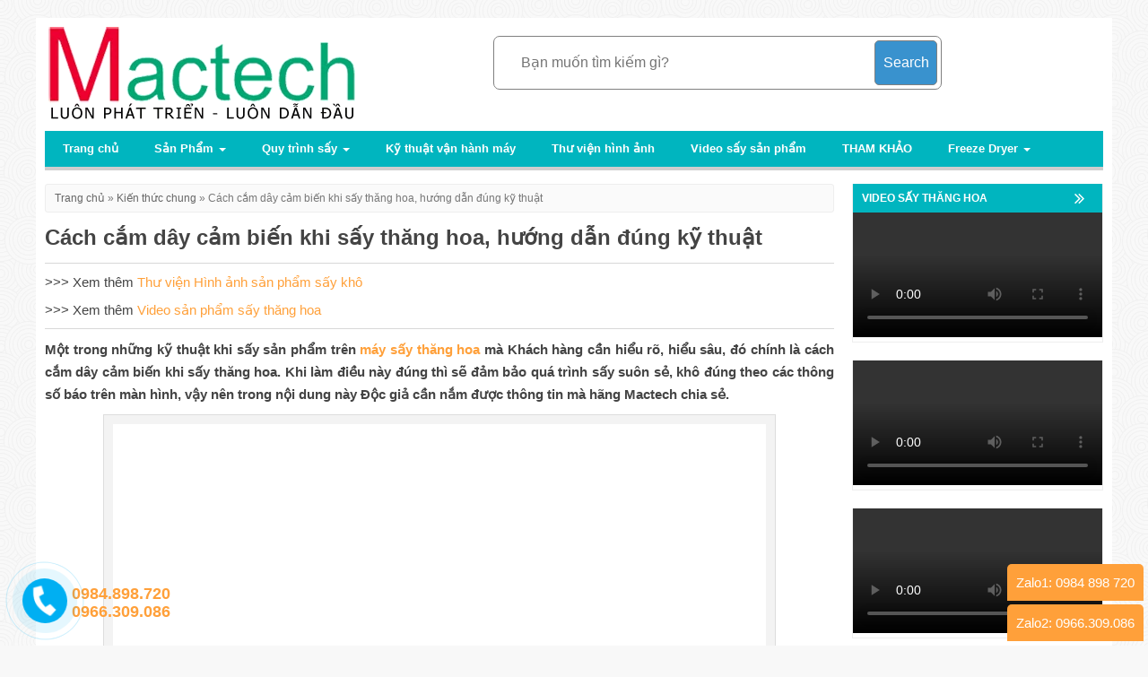

--- FILE ---
content_type: text/html; charset=UTF-8
request_url: https://maysaythanghoa.com/kien-thuc-chung/cach-cam-day-cam-bien-khi-say-thang-hoa-huong-dan-dung-ky-thuat
body_size: 27013
content:
<!DOCTYPE html><html lang="vi"><head><script data-no-optimize="1">var litespeed_docref=sessionStorage.getItem("litespeed_docref");litespeed_docref&&(Object.defineProperty(document,"referrer",{get:function(){return litespeed_docref}}),sessionStorage.removeItem("litespeed_docref"));</script> <meta charset="UTF-8"><meta name="viewport" content="width=device-width"><title>Cách cắm dây cảm biến khi sấy thăng hoa, hướng dẫn đúng kỹ thuật</title><link rel="profile" href="http://gmpg.org/xfn/11"><link rel="pingback" href="https://maysaythanghoa.com/xmlrpc.php"><link rel="icon" type="image/png" href=""> <script type="litespeed/javascript" data-src="https://www.googletagmanager.com/gtag/js?id=UA-60034308-12"></script> <script type="litespeed/javascript">window.dataLayer=window.dataLayer||[];function gtag(){dataLayer.push(arguments)}
gtag('js',new Date());gtag('config','UA-60034308-12')</script> <meta name='robots' content='index, follow, max-image-preview:large, max-snippet:-1, max-video-preview:-1' /><meta name="description" content="Bạn cần hiểu rõ cách cắm dây cảm biến khi sấy thăng hoa vào sản phẩm trên khay sấy để đảm bảo sấy tốt, hãy tìm hiểu tại website này" /><link rel="canonical" href="https://maysaythanghoa.com/kien-thuc-chung/cach-cam-day-cam-bien-khi-say-thang-hoa-huong-dan-dung-ky-thuat" /><meta property="og:locale" content="vi_VN" /><meta property="og:type" content="article" /><meta property="og:title" content="Cách cắm dây cảm biến khi sấy thăng hoa, hướng dẫn đúng kỹ thuật" /><meta property="og:description" content="Bạn cần hiểu rõ cách cắm dây cảm biến khi sấy thăng hoa vào sản phẩm trên khay sấy để đảm bảo sấy tốt, hãy tìm hiểu tại website này" /><meta property="og:url" content="https://maysaythanghoa.com/kien-thuc-chung/cach-cam-day-cam-bien-khi-say-thang-hoa-huong-dan-dung-ky-thuat" /><meta property="og:site_name" content="Máy sấy thăng hoa" /><meta property="article:published_time" content="2022-09-13T09:54:42+00:00" /><meta property="article:modified_time" content="2023-01-03T05:05:53+00:00" /><meta property="og:image" content="https://maysaythanghoa.com/wp-content/uploads/2022/09/day-cam-bien-nhiet.jpg" /><meta property="og:image:width" content="750" /><meta property="og:image:height" content="491" /><meta property="og:image:type" content="image/jpeg" /><meta name="author" content="admin" /><meta name="twitter:label1" content="Được viết bởi" /><meta name="twitter:data1" content="admin" /><meta name="twitter:label2" content="Ước tính thời gian đọc" /><meta name="twitter:data2" content="4 phút" /> <script type="application/ld+json" class="yoast-schema-graph">{"@context":"https://schema.org","@graph":[{"@type":"WebPage","@id":"https://maysaythanghoa.com/kien-thuc-chung/cach-cam-day-cam-bien-khi-say-thang-hoa-huong-dan-dung-ky-thuat","url":"https://maysaythanghoa.com/kien-thuc-chung/cach-cam-day-cam-bien-khi-say-thang-hoa-huong-dan-dung-ky-thuat","name":"Cách cắm dây cảm biến khi sấy thăng hoa, hướng dẫn đúng kỹ thuật","isPartOf":{"@id":"https://maysaythanghoa.com/#website"},"primaryImageOfPage":{"@id":"https://maysaythanghoa.com/kien-thuc-chung/cach-cam-day-cam-bien-khi-say-thang-hoa-huong-dan-dung-ky-thuat#primaryimage"},"image":{"@id":"https://maysaythanghoa.com/kien-thuc-chung/cach-cam-day-cam-bien-khi-say-thang-hoa-huong-dan-dung-ky-thuat#primaryimage"},"thumbnailUrl":"https://maysaythanghoa.com/wp-content/uploads/2022/09/day-cam-bien-nhiet.jpg","datePublished":"2022-09-13T09:54:42+00:00","dateModified":"2023-01-03T05:05:53+00:00","author":{"@id":"https://maysaythanghoa.com/#/schema/person/84d028dd087beda35acc64409f817c46"},"description":"Bạn cần hiểu rõ cách cắm dây cảm biến khi sấy thăng hoa vào sản phẩm trên khay sấy để đảm bảo sấy tốt, hãy tìm hiểu tại website này","breadcrumb":{"@id":"https://maysaythanghoa.com/kien-thuc-chung/cach-cam-day-cam-bien-khi-say-thang-hoa-huong-dan-dung-ky-thuat#breadcrumb"},"inLanguage":"vi","potentialAction":[{"@type":"ReadAction","target":["https://maysaythanghoa.com/kien-thuc-chung/cach-cam-day-cam-bien-khi-say-thang-hoa-huong-dan-dung-ky-thuat"]}]},{"@type":"ImageObject","inLanguage":"vi","@id":"https://maysaythanghoa.com/kien-thuc-chung/cach-cam-day-cam-bien-khi-say-thang-hoa-huong-dan-dung-ky-thuat#primaryimage","url":"https://maysaythanghoa.com/wp-content/uploads/2022/09/day-cam-bien-nhiet.jpg","contentUrl":"https://maysaythanghoa.com/wp-content/uploads/2022/09/day-cam-bien-nhiet.jpg","width":750,"height":491},{"@type":"BreadcrumbList","@id":"https://maysaythanghoa.com/kien-thuc-chung/cach-cam-day-cam-bien-khi-say-thang-hoa-huong-dan-dung-ky-thuat#breadcrumb","itemListElement":[{"@type":"ListItem","position":1,"name":"Trang chủ","item":"https://maysaythanghoa.com/"},{"@type":"ListItem","position":2,"name":"Kiến thức chung","item":"https://maysaythanghoa.com/./kien-thuc-chung"},{"@type":"ListItem","position":3,"name":"Cách cắm dây cảm biến khi sấy thăng hoa, hướng dẫn đúng kỹ thuật"}]},{"@type":"WebSite","@id":"https://maysaythanghoa.com/#website","url":"https://maysaythanghoa.com/","name":"Máy sấy thăng hoa","description":"giữ nguyên hình dạng, màu sắc","potentialAction":[{"@type":"SearchAction","target":{"@type":"EntryPoint","urlTemplate":"https://maysaythanghoa.com/?s={search_term_string}"},"query-input":"required name=search_term_string"}],"inLanguage":"vi"},{"@type":"Person","@id":"https://maysaythanghoa.com/#/schema/person/84d028dd087beda35acc64409f817c46","name":"admin","image":{"@type":"ImageObject","inLanguage":"vi","@id":"https://maysaythanghoa.com/#/schema/person/image/","url":"https://maysaythanghoa.com/wp-content/litespeed/avatar/fb9674e17ad461007795a58e3cce95e4.jpg?ver=1769490714","contentUrl":"https://maysaythanghoa.com/wp-content/litespeed/avatar/fb9674e17ad461007795a58e3cce95e4.jpg?ver=1769490714","caption":"admin"},"url":"https://maysaythanghoa.com/author/admin"}]}</script> <link rel="alternate" type="application/rss+xml" title="Dòng thông tin Máy sấy thăng hoa &raquo;" href="https://maysaythanghoa.com/feed" /><link rel="alternate" type="application/rss+xml" title="Dòng phản hồi Máy sấy thăng hoa &raquo;" href="https://maysaythanghoa.com/comments/feed" /><style id="litespeed-ccss">ul{box-sizing:border-box}:root{--wp--preset--font-size--normal:16px;--wp--preset--font-size--huge:42px}.aligncenter{clear:both}html :where(img[class*=wp-image-]){height:auto;max-width:100%}body{--wp--preset--color--black:#000000;--wp--preset--color--cyan-bluish-gray:#abb8c3;--wp--preset--color--white:#ffffff;--wp--preset--color--pale-pink:#f78da7;--wp--preset--color--vivid-red:#cf2e2e;--wp--preset--color--luminous-vivid-orange:#ff6900;--wp--preset--color--luminous-vivid-amber:#fcb900;--wp--preset--color--light-green-cyan:#7bdcb5;--wp--preset--color--vivid-green-cyan:#00d084;--wp--preset--color--pale-cyan-blue:#8ed1fc;--wp--preset--color--vivid-cyan-blue:#0693e3;--wp--preset--color--vivid-purple:#9b51e0;--wp--preset--gradient--vivid-cyan-blue-to-vivid-purple:linear-gradient(135deg,rgba(6,147,227,1) 0%,rgb(155,81,224) 100%);--wp--preset--gradient--light-green-cyan-to-vivid-green-cyan:linear-gradient(135deg,rgb(122,220,180) 0%,rgb(0,208,130) 100%);--wp--preset--gradient--luminous-vivid-amber-to-luminous-vivid-orange:linear-gradient(135deg,rgba(252,185,0,1) 0%,rgba(255,105,0,1) 100%);--wp--preset--gradient--luminous-vivid-orange-to-vivid-red:linear-gradient(135deg,rgba(255,105,0,1) 0%,rgb(207,46,46) 100%);--wp--preset--gradient--very-light-gray-to-cyan-bluish-gray:linear-gradient(135deg,rgb(238,238,238) 0%,rgb(169,184,195) 100%);--wp--preset--gradient--cool-to-warm-spectrum:linear-gradient(135deg,rgb(74,234,220) 0%,rgb(151,120,209) 20%,rgb(207,42,186) 40%,rgb(238,44,130) 60%,rgb(251,105,98) 80%,rgb(254,248,76) 100%);--wp--preset--gradient--blush-light-purple:linear-gradient(135deg,rgb(255,206,236) 0%,rgb(152,150,240) 100%);--wp--preset--gradient--blush-bordeaux:linear-gradient(135deg,rgb(254,205,165) 0%,rgb(254,45,45) 50%,rgb(107,0,62) 100%);--wp--preset--gradient--luminous-dusk:linear-gradient(135deg,rgb(255,203,112) 0%,rgb(199,81,192) 50%,rgb(65,88,208) 100%);--wp--preset--gradient--pale-ocean:linear-gradient(135deg,rgb(255,245,203) 0%,rgb(182,227,212) 50%,rgb(51,167,181) 100%);--wp--preset--gradient--electric-grass:linear-gradient(135deg,rgb(202,248,128) 0%,rgb(113,206,126) 100%);--wp--preset--gradient--midnight:linear-gradient(135deg,rgb(2,3,129) 0%,rgb(40,116,252) 100%);--wp--preset--duotone--dark-grayscale:url('#wp-duotone-dark-grayscale');--wp--preset--duotone--grayscale:url('#wp-duotone-grayscale');--wp--preset--duotone--purple-yellow:url('#wp-duotone-purple-yellow');--wp--preset--duotone--blue-red:url('#wp-duotone-blue-red');--wp--preset--duotone--midnight:url('#wp-duotone-midnight');--wp--preset--duotone--magenta-yellow:url('#wp-duotone-magenta-yellow');--wp--preset--duotone--purple-green:url('#wp-duotone-purple-green');--wp--preset--duotone--blue-orange:url('#wp-duotone-blue-orange');--wp--preset--font-size--small:13px;--wp--preset--font-size--medium:20px;--wp--preset--font-size--large:36px;--wp--preset--font-size--x-large:42px;--wp--preset--spacing--20:0.44rem;--wp--preset--spacing--30:0.67rem;--wp--preset--spacing--40:1rem;--wp--preset--spacing--50:1.5rem;--wp--preset--spacing--60:2.25rem;--wp--preset--spacing--70:3.38rem;--wp--preset--spacing--80:5.06rem;--wp--preset--shadow--natural:6px 6px 9px rgba(0, 0, 0, 0.2);--wp--preset--shadow--deep:12px 12px 50px rgba(0, 0, 0, 0.4);--wp--preset--shadow--sharp:6px 6px 0px rgba(0, 0, 0, 0.2);--wp--preset--shadow--outlined:6px 6px 0px -3px rgba(255, 255, 255, 1), 6px 6px rgba(0, 0, 0, 1);--wp--preset--shadow--crisp:6px 6px 0px rgba(0, 0, 0, 1)}:not(input):not(textarea),img{-webkit-touch-callout:none}img{max-width:100%;height:auto}img.wp-post-image{height:auto}ul{padding-left:20px}.aligncenter{display:block;margin-left:auto;margin-right:auto}@media (min-width:768px){#page.boxed{max-width:760px;margin:20px auto}}@media (min-width:992px){#page.boxed{max-width:1000px;margin:20px auto}}.site-branding{position:relative;min-height:53px}.logo{margin:0}.logo a{display:block}#site-navigation>.container{background:transparent!important}@media (min-width:1000px){#main-nav{padding-left:0;padding-right:0}}@media (max-width:768px){.navbar-nav{margin:0}.dropdown-menu{display:block;width:auto;position:static;float:none;box-shadow:none;padding-left:10px!important}.navbar-nav .dropdown-menu>li>a{line-height:20px;padding:5px 15px 5px 25px}}nav#site-navigation .moztheme-nav>li:last-child>a{border-right:none!important}.dropdown-menu{padding:0;border-radius:0;border:none}.dropdown-menu a{border-bottom:1px solid #eee;line-height:40px}.dropdown-menu>li>a{padding-top:0;padding-bottom:0}.navbar-toggle{position:absolute;right:10px;top:10px;margin:0}.navbar-toggle .icon-bar{background:#4D4D4D}.navbar-collapse{padding-right:0;padding-left:0}@media (min-width:768px) and (max-width:992px){#main-nav{overflow-y:hidden!important;overflow-x:auto!important}#main-nav .navbar-nav{display:table;width:100%;max-width:100%}#main-nav .navbar-nav>li{display:table-cell;float:none}}#content{margin-bottom:20px}@media (max-width:768px){#content>.container>.row{padding-top:0}}.hentry .entry-content p{line-height:1.7}.single-post .entry-title{margin-top:0;margin-bottom:15px;font-weight:700}aside>*{border:none}.widget-area aside .widget-title span{display:inline-block;white-space:nowrap}.widget-area aside .widget-title:after{content:"";font-family:FontAwesome;font-weight:400;float:right;margin-right:10px;font-size:20px}.upw-posts article{padding:10px;margin:0;margin-bottom:0!important}.upw-posts article:nth-child(odd){background-color:#f7f7f7}.upw-posts article header:before,.upw-posts article header:after{display:table;clear:both;content:""}.upw-posts .entry-image{float:left;width:85px;margin:0 10px 0 0;margin-bottom:0!important}.upw-posts .entry-title{margin-top:0}.upw-posts .entry-title a{color:#222;font-size:13px}#breadcrumbs{color:#777;font-size:12px;margin-bottom:15px;line-height:30px;border-radius:3px;border:1px solid #eee;background:#FAFAFA;padding-left:10px}#breadcrumbs>span>span a{color:#666}.search-form{border:1px solid #ebebeb;position:relative}.search-form input{display:block;border:none;line-height:30px;float:left}.search-form input[type="search"]{width:100%;padding:0 0 0 10px}.search-form input[type="submit"]{font-family:FontAwesome;position:absolute;right:10px;padding:0;background:none}.top-search{margin-top:15px}.lefta,.righta{display:none}@media screen and (min-width:1200px){.lefta,.righta{display:inline-block;position:fixed;top:100px}}nav#site-navigation .navbar-nav>li>a{white-space:nowrap}@media (max-width:768px){.widget-area{margin-top:20px}}@media (min-width:480px) and (max-width:768px){.widget-area{display:none}}hr{margin:10px 0 10px 0;border-top:1px solid #d8d8d8}.phonering-alo-phone{position:fixed;visibility:hidden;background-color:#fff0;width:200px;height:200px;z-index:200000!important;right:150px;bottom:-50px;left:-50px;display:block;-webkit-backface-visibility:hidden;-webkit-transform:translateZ(0)}.phonering-alo-phone.phonering-alo-show{visibility:visible}.phonering-alo-ph-circle{width:160px;height:160px;top:20px;left:20px;position:absolute;background-color:#fff0;border-radius:100%;border:2px solid rgb(30 30 30/.4);opacity:.1;-webkit-animation:phonering-alo-circle-anim 1.2s infinite ease-in-out;animation:phonering-alo-circle-anim 1.2s infinite ease-in-out;-webkit-transform-origin:50% 50%;-ms-transform-origin:50% 50%;transform-origin:50% 50%}.phonering-alo-phone.phonering-alo-green .phonering-alo-ph-circle{border-color:#00aff2;opacity:.5}.phonering-alo-ph-circle-fill{width:100px;height:100px;top:50px;left:50px;position:absolute;background-color:#000;border-radius:100%;border:2px solid #fff0;-webkit-animation:phonering-alo-circle-fill-anim 2.3s infinite ease-in-out;animation:phonering-alo-circle-fill-anim 2.3s infinite ease-in-out;-webkit-transform-origin:50% 50%;-ms-transform-origin:50% 50%;transform-origin:50% 50%}.phonering-alo-phone.phonering-alo-green .phonering-alo-ph-circle-fill{background-color:rgb(0 175 242/.5)}.phonering-alo-ph-img-circle{width:50px;height:50px;top:75px;left:75px;position:absolute;background:rgb(30 30 30/.1);border-radius:100%;border:2px solid #fff0;-webkit-animation:phonering-alo-circle-img-anim 1s infinite ease-in-out;animation:phonering-alo-circle-img-anim 1s infinite ease-in-out;-webkit-transform-origin:50% 50%;-ms-transform-origin:50% 50%;transform-origin:50% 50%}.phonering-alo-phone.phonering-alo-green .phonering-alo-ph-img-circle{background-color:#00aff2}@-webkit-keyframes phonering-alo-circle-anim{0%{-webkit-transform:rotate(0) scale(.5) skew(1deg);-webkit-opacity:.1}30%{-webkit-transform:rotate(0) scale(.7) skew(1deg);-webkit-opacity:.5}100%{-webkit-transform:rotate(0) scale(1) skew(1deg);-webkit-opacity:.1}}@-webkit-keyframes phonering-alo-circle-fill-anim{0%{-webkit-transform:rotate(0) scale(.7) skew(1deg);opacity:.2}50%{-webkit-transform:rotate(0) scale(1) skew(1deg);opacity:.2}100%{-webkit-transform:rotate(0) scale(.7) skew(1deg);opacity:.2}}@-webkit-keyframes phonering-alo-circle-img-anim{0%{-webkit-transform:rotate(0) scale(1) skew(1deg)}10%{-webkit-transform:rotate(-25deg) scale(1) skew(1deg)}20%{-webkit-transform:rotate(25deg) scale(1) skew(1deg)}30%{-webkit-transform:rotate(-25deg) scale(1) skew(1deg)}40%{-webkit-transform:rotate(25deg) scale(1) skew(1deg)}50%{-webkit-transform:rotate(0) scale(1) skew(1deg)}100%{-webkit-transform:rotate(0) scale(1) skew(1deg)}}@-webkit-keyframes phonering-alo-circle-anim{0%{-webkit-transform:rotate(0) scale(.5) skew(1deg);transform:rotate(0) scale(.5) skew(1deg);opacity:.1}30%{-webkit-transform:rotate(0) scale(.7) skew(1deg);transform:rotate(0) scale(.7) skew(1deg);opacity:.5}100%{-webkit-transform:rotate(0) scale(1) skew(1deg);transform:rotate(0) scale(1) skew(1deg);opacity:.1}}@keyframes phonering-alo-circle-anim{0%{-webkit-transform:rotate(0) scale(.5) skew(1deg);transform:rotate(0) scale(.5) skew(1deg);opacity:.1}30%{-webkit-transform:rotate(0) scale(.7) skew(1deg);transform:rotate(0) scale(.7) skew(1deg);opacity:.5}100%{-webkit-transform:rotate(0) scale(1) skew(1deg);transform:rotate(0) scale(1) skew(1deg);opacity:.1}}@-webkit-keyframes phonering-alo-circle-fill-anim{0%{-webkit-transform:rotate(0) scale(.7) skew(1deg);transform:rotate(0) scale(.7) skew(1deg);opacity:.2}50%{-webkit-transform:rotate(0) scale(1) skew(1deg);transform:rotate(0) scale(1) skew(1deg);opacity:.2}100%{-webkit-transform:rotate(0) scale(.7) skew(1deg);transform:rotate(0) scale(.7) skew(1deg);opacity:.2}}@keyframes phonering-alo-circle-fill-anim{0%{-webkit-transform:rotate(0) scale(.7) skew(1deg);transform:rotate(0) scale(.7) skew(1deg);opacity:.2}50%{-webkit-transform:rotate(0) scale(1) skew(1deg);transform:rotate(0) scale(1) skew(1deg);opacity:.2}100%{-webkit-transform:rotate(0) scale(.7) skew(1deg);transform:rotate(0) scale(.7) skew(1deg);opacity:.2}}@-webkit-keyframes phonering-alo-circle-img-anim{0%{-webkit-transform:rotate(0) scale(1) skew(1deg);transform:rotate(0) scale(1) skew(1deg)}10%{-webkit-transform:rotate(-25deg) scale(1) skew(1deg);transform:rotate(-25deg) scale(1) skew(1deg)}20%{-webkit-transform:rotate(25deg) scale(1) skew(1deg);transform:rotate(25deg) scale(1) skew(1deg)}30%{-webkit-transform:rotate(-25deg) scale(1) skew(1deg);transform:rotate(-25deg) scale(1) skew(1deg)}40%{-webkit-transform:rotate(25deg) scale(1) skew(1deg);transform:rotate(25deg) scale(1) skew(1deg)}50%{-webkit-transform:rotate(0) scale(1) skew(1deg);transform:rotate(0) scale(1) skew(1deg)}100%{-webkit-transform:rotate(0) scale(1) skew(1deg);transform:rotate(0) scale(1) skew(1deg)}}@keyframes phonering-alo-circle-img-anim{0%{-webkit-transform:rotate(0) scale(1) skew(1deg);transform:rotate(0) scale(1) skew(1deg)}10%{-webkit-transform:rotate(-25deg) scale(1) skew(1deg);transform:rotate(-25deg) scale(1) skew(1deg)}20%{-webkit-transform:rotate(25deg) scale(1) skew(1deg);transform:rotate(25deg) scale(1) skew(1deg)}30%{-webkit-transform:rotate(-25deg) scale(1) skew(1deg);transform:rotate(-25deg) scale(1) skew(1deg)}40%{-webkit-transform:rotate(25deg) scale(1) skew(1deg);transform:rotate(25deg) scale(1) skew(1deg)}50%{-webkit-transform:rotate(0) scale(1) skew(1deg);transform:rotate(0) scale(1) skew(1deg)}100%{-webkit-transform:rotate(0) scale(1) skew(1deg);transform:rotate(0) scale(1) skew(1deg)}}html{font-family:sans-serif;-ms-text-size-adjust:100%;-webkit-text-size-adjust:100%}body{margin:0}article,aside,header,main,nav{display:block}video{display:inline-block;vertical-align:baseline}a{background-color:#fff0}strong{font-weight:700}h1{font-size:2em;margin:.67em 0}img{border:0}hr{-moz-box-sizing:content-box;-webkit-box-sizing:content-box;box-sizing:content-box;height:0}button,input{color:inherit;font:inherit;margin:0}button{overflow:visible}button{text-transform:none}button,input[type="submit"]{-webkit-appearance:button}button::-moz-focus-inner,input::-moz-focus-inner{border:0;padding:0}input{line-height:normal}input[type="search"]{-webkit-appearance:textfield;-moz-box-sizing:content-box;-webkit-box-sizing:content-box;box-sizing:content-box}input[type="search"]::-webkit-search-cancel-button,input[type="search"]::-webkit-search-decoration{-webkit-appearance:none}*{-webkit-box-sizing:border-box;-moz-box-sizing:border-box;box-sizing:border-box}*:before,*:after{-webkit-box-sizing:border-box;-moz-box-sizing:border-box;box-sizing:border-box}html{font-size:10px}body{font-family:"Helvetica Neue",Helvetica,Arial,sans-serif;font-size:14px;line-height:1.42857143;color:#333;background-color:#fff}input,button{font-family:inherit;font-size:inherit;line-height:inherit}a{color:#337ab7;text-decoration:none}img{vertical-align:middle}.img-responsive{display:block;max-width:100%;height:auto}hr{margin-top:20px;margin-bottom:20px;border:0;border-top:1px solid #eee}.sr-only{position:absolute;width:1px;height:1px;margin:-1px;padding:0;overflow:hidden;clip:rect(0,0,0,0);border:0}h1,h2,h4{font-family:inherit;font-weight:500;line-height:1.1;color:inherit}h1,h2{margin-top:20px;margin-bottom:10px}h4{margin-top:10px;margin-bottom:10px}h1{font-size:36px}h2{font-size:30px}h4{font-size:18px}p{margin:0 0 10px}.text-right{text-align:right}ul{margin-top:0;margin-bottom:10px}ul ul{margin-bottom:0}.container{margin-right:auto;margin-left:auto;padding-left:10px;padding-right:10px}@media (min-width:768px){.container{width:740px}}@media (min-width:992px){.container{width:1000px}}@media (min-width:1200px){.container{width:1000px}}.row{margin-left:-10px;margin-right:-10px}.col-md-3,.col-sm-4,.col-sm-8,.col-md-9,.col-xs-12{position:relative;min-height:1px;padding-left:10px;padding-right:10px}.col-xs-12{float:left}.col-xs-12{width:100%}@media (min-width:768px){.col-sm-4,.col-sm-8{float:left}.col-sm-8{width:66.66666667%}.col-sm-4{width:33.33333333%}}@media (min-width:992px){.col-md-3,.col-md-9{float:left}.col-md-9{width:75%}.col-md-3{width:25%}}input[type="search"]{-webkit-box-sizing:border-box;-moz-box-sizing:border-box;box-sizing:border-box}input[type="search"]{-webkit-appearance:none}.collapse{display:none}.caret{display:inline-block;width:0;height:0;margin-left:2px;vertical-align:middle;border-top:4px dashed;border-right:4px solid #fff0;border-left:4px solid #fff0}.dropdown{position:relative}.dropdown-menu{position:absolute;top:100%;left:0;z-index:1000;display:none;float:left;min-width:160px;padding:5px 0;margin:2px 0 0;list-style:none;font-size:14px;text-align:left;background-color:#fff;border:1px solid #ccc;border:1px solid rgb(0 0 0/.15);border-radius:4px;-webkit-box-shadow:0 6px 12px rgb(0 0 0/.175);box-shadow:0 6px 12px rgb(0 0 0/.175);-webkit-background-clip:padding-box;background-clip:padding-box}.dropdown-menu>li>a{display:block;padding:3px 20px;clear:both;font-weight:400;line-height:1.42857143;color:#333;white-space:nowrap}.nav{margin-bottom:0;padding-left:0;list-style:none}.nav>li{position:relative;display:block}.nav>li>a{position:relative;display:block;padding:10px 15px}.navbar-collapse{overflow-x:visible;padding-right:10px;padding-left:10px;border-top:1px solid #fff0;-webkit-box-shadow:inset 0 1px 0 rgb(255 255 255/.1);box-shadow:inset 0 1px 0 rgb(255 255 255/.1);-webkit-overflow-scrolling:touch}@media (min-width:768px){.navbar-collapse{width:auto;border-top:0;-webkit-box-shadow:none;box-shadow:none}.navbar-collapse.collapse{display:block!important;height:auto!important;padding-bottom:0;overflow:visible!important}}.navbar-toggle{position:relative;float:right;margin-right:10px;padding:9px 10px;margin-top:8px;margin-bottom:8px;background-color:#fff0;background-image:none;border:1px solid #fff0;border-radius:4px}.navbar-toggle .icon-bar{display:block;width:22px;height:2px;border-radius:1px}.navbar-toggle .icon-bar+.icon-bar{margin-top:4px}@media (min-width:768px){.navbar-toggle{display:none}}.navbar-nav{margin:7.5px -10px}.navbar-nav>li>a{padding-top:10px;padding-bottom:10px;line-height:20px}@media (min-width:768px){.navbar-nav{float:left;margin:0}.navbar-nav>li{float:left}.navbar-nav>li>a{padding-top:15px;padding-bottom:15px}}.navbar-nav>li>.dropdown-menu{margin-top:0;border-top-right-radius:0;border-top-left-radius:0}.clearfix:before,.clearfix:after,.container:before,.container:after,.row:before,.row:after,.nav:before,.nav:after,.navbar-collapse:before,.navbar-collapse:after{content:" ";display:table}.clearfix:after,.container:after,.row:after,.nav:after,.navbar-collapse:after{clear:both}@-ms-viewport{width:device-width}.visible-xs{display:none!important}@media (max-width:767px){.visible-xs{display:block!important}}@media (max-width:767px){.hidden-xs{display:none!important}}@media (min-width:768px) and (max-width:991px){.hidden-sm{display:none!important}}.fa{display:inline-block;font:normal normal normal 14px/1 FontAwesome;font-size:inherit;text-rendering:auto;-webkit-font-smoothing:antialiased;-moz-osx-font-smoothing:grayscale;transform:translate(0,0)}img{max-width:100%;height:auto}img.wp-post-image{height:auto}ul{padding-left:20px}.aligncenter{display:block;margin-left:auto;margin-right:auto}@media (min-width:768px){#page.boxed{max-width:760px;margin:20px auto}}@media (min-width:992px){#page.boxed{max-width:1000px;margin:20px auto}}.site-branding{position:relative;min-height:53px}.logo{margin:0}.logo a{display:block}#site-navigation>.container{background:transparent!important}@media (min-width:1000px){#main-nav{padding-left:0;padding-right:0}}@media (max-width:768px){.navbar-nav{margin:0}.dropdown-menu{display:block;width:auto;position:static;float:none;box-shadow:none;padding-left:10px!important}.navbar-nav .dropdown-menu>li>a{line-height:20px;padding:5px 15px 5px 25px}}nav#site-navigation .moztheme-nav>li:last-child>a{border-right:none!important}.dropdown-menu{padding:0;border-radius:0;border:none}.dropdown-menu a{border-bottom:1px solid #eee;line-height:40px}.dropdown-menu>li>a{padding-top:0;padding-bottom:0}.navbar-toggle{position:absolute;right:10px;top:10px;margin:0}.navbar-toggle .icon-bar{background:#4D4D4D}.navbar-collapse{padding-right:0;padding-left:0}@media (min-width:768px) and (max-width:992px){#main-nav{overflow-y:hidden!important;overflow-x:auto!important}#main-nav .navbar-nav{display:table;width:100%;max-width:100%}#main-nav .navbar-nav>li{display:table-cell;float:none}}#content{margin-bottom:20px}@media (max-width:768px){#content>.container>.row{padding-top:0}}.hentry .entry-content p{line-height:1.7}.single-post .entry-title{margin-top:0;margin-bottom:15px;font-weight:700}aside>*{border:none}.widget-area aside .widget-title span{display:inline-block;white-space:nowrap}.widget-area aside .widget-title:after{content:"";font-family:FontAwesome;font-weight:400;float:right;margin-right:10px;font-size:20px}.upw-posts article{padding:10px;margin:0;margin-bottom:0!important}.upw-posts article:nth-child(odd){background-color:#f7f7f7}.upw-posts article header:before,.upw-posts article header:after{display:table;clear:both;content:""}.upw-posts .entry-image{float:left;width:85px;margin:0 10px 0 0;margin-bottom:0!important}.upw-posts .entry-title{margin-top:0}.upw-posts .entry-title a{color:#222;font-size:13px}#breadcrumbs{color:#777;font-size:12px;margin-bottom:15px;line-height:30px;border-radius:3px;border:1px solid #eee;background:#FAFAFA;padding-left:10px}#breadcrumbs>span>span a{color:#666}.search-form{border:1px solid #ebebeb;position:relative}.search-form input{display:block;border:none;line-height:30px;float:left}.search-form input[type="search"]{width:100%;padding:0 0 0 10px}.search-form input[type="submit"]{font-family:FontAwesome;position:absolute;right:10px;padding:0;background:none}.top-search{margin-top:15px}.lefta,.righta{display:none}@media screen and (min-width:1200px){.lefta,.righta{display:inline-block;position:fixed;top:100px}}nav#site-navigation .navbar-nav>li>a{white-space:nowrap}@media (max-width:768px){.widget-area{margin-top:20px}}@media (min-width:480px) and (max-width:768px){.widget-area{display:none}}hr{margin:10px 0 10px 0;border-top:1px solid #d8d8d8}.phonering-alo-phone{position:fixed;visibility:hidden;background-color:#fff0;width:200px;height:200px;z-index:200000!important;right:150px;bottom:-50px;left:-50px;display:block;-webkit-backface-visibility:hidden;-webkit-transform:translateZ(0)}.phonering-alo-phone.phonering-alo-show{visibility:visible}.phonering-alo-ph-circle{width:160px;height:160px;top:20px;left:20px;position:absolute;background-color:#fff0;border-radius:100%;border:2px solid rgb(30 30 30/.4);opacity:.1;-webkit-animation:phonering-alo-circle-anim 1.2s infinite ease-in-out;animation:phonering-alo-circle-anim 1.2s infinite ease-in-out;-webkit-transform-origin:50% 50%;-ms-transform-origin:50% 50%;transform-origin:50% 50%}.phonering-alo-phone.phonering-alo-green .phonering-alo-ph-circle{border-color:#00aff2;opacity:.5}.phonering-alo-ph-circle-fill{width:100px;height:100px;top:50px;left:50px;position:absolute;background-color:#000;border-radius:100%;border:2px solid #fff0;-webkit-animation:phonering-alo-circle-fill-anim 2.3s infinite ease-in-out;animation:phonering-alo-circle-fill-anim 2.3s infinite ease-in-out;-webkit-transform-origin:50% 50%;-ms-transform-origin:50% 50%;transform-origin:50% 50%}.phonering-alo-phone.phonering-alo-green .phonering-alo-ph-circle-fill{background-color:rgb(0 175 242/.5)}.phonering-alo-ph-img-circle{width:50px;height:50px;top:75px;left:75px;position:absolute;background:rgb(30 30 30/.1);border-radius:100%;border:2px solid #fff0;-webkit-animation:phonering-alo-circle-img-anim 1s infinite ease-in-out;animation:phonering-alo-circle-img-anim 1s infinite ease-in-out;-webkit-transform-origin:50% 50%;-ms-transform-origin:50% 50%;transform-origin:50% 50%}.phonering-alo-phone.phonering-alo-green .phonering-alo-ph-img-circle{background-color:#00aff2}@-webkit-keyframes phonering-alo-circle-anim{0%{-webkit-transform:rotate(0) scale(.5) skew(1deg);-webkit-opacity:.1}30%{-webkit-transform:rotate(0) scale(.7) skew(1deg);-webkit-opacity:.5}100%{-webkit-transform:rotate(0) scale(1) skew(1deg);-webkit-opacity:.1}}@-webkit-keyframes phonering-alo-circle-fill-anim{0%{-webkit-transform:rotate(0) scale(.7) skew(1deg);opacity:.2}50%{-webkit-transform:rotate(0) scale(1) skew(1deg);opacity:.2}100%{-webkit-transform:rotate(0) scale(.7) skew(1deg);opacity:.2}}@-webkit-keyframes phonering-alo-circle-img-anim{0%{-webkit-transform:rotate(0) scale(1) skew(1deg)}10%{-webkit-transform:rotate(-25deg) scale(1) skew(1deg)}20%{-webkit-transform:rotate(25deg) scale(1) skew(1deg)}30%{-webkit-transform:rotate(-25deg) scale(1) skew(1deg)}40%{-webkit-transform:rotate(25deg) scale(1) skew(1deg)}50%{-webkit-transform:rotate(0) scale(1) skew(1deg)}100%{-webkit-transform:rotate(0) scale(1) skew(1deg)}}@-webkit-keyframes phonering-alo-circle-anim{0%{-webkit-transform:rotate(0) scale(.5) skew(1deg);transform:rotate(0) scale(.5) skew(1deg);opacity:.1}30%{-webkit-transform:rotate(0) scale(.7) skew(1deg);transform:rotate(0) scale(.7) skew(1deg);opacity:.5}100%{-webkit-transform:rotate(0) scale(1) skew(1deg);transform:rotate(0) scale(1) skew(1deg);opacity:.1}}@keyframes phonering-alo-circle-anim{0%{-webkit-transform:rotate(0) scale(.5) skew(1deg);transform:rotate(0) scale(.5) skew(1deg);opacity:.1}30%{-webkit-transform:rotate(0) scale(.7) skew(1deg);transform:rotate(0) scale(.7) skew(1deg);opacity:.5}100%{-webkit-transform:rotate(0) scale(1) skew(1deg);transform:rotate(0) scale(1) skew(1deg);opacity:.1}}@-webkit-keyframes phonering-alo-circle-fill-anim{0%{-webkit-transform:rotate(0) scale(.7) skew(1deg);transform:rotate(0) scale(.7) skew(1deg);opacity:.2}50%{-webkit-transform:rotate(0) scale(1) skew(1deg);transform:rotate(0) scale(1) skew(1deg);opacity:.2}100%{-webkit-transform:rotate(0) scale(.7) skew(1deg);transform:rotate(0) scale(.7) skew(1deg);opacity:.2}}@keyframes phonering-alo-circle-fill-anim{0%{-webkit-transform:rotate(0) scale(.7) skew(1deg);transform:rotate(0) scale(.7) skew(1deg);opacity:.2}50%{-webkit-transform:rotate(0) scale(1) skew(1deg);transform:rotate(0) scale(1) skew(1deg);opacity:.2}100%{-webkit-transform:rotate(0) scale(.7) skew(1deg);transform:rotate(0) scale(.7) skew(1deg);opacity:.2}}@-webkit-keyframes phonering-alo-circle-img-anim{0%{-webkit-transform:rotate(0) scale(1) skew(1deg);transform:rotate(0) scale(1) skew(1deg)}10%{-webkit-transform:rotate(-25deg) scale(1) skew(1deg);transform:rotate(-25deg) scale(1) skew(1deg)}20%{-webkit-transform:rotate(25deg) scale(1) skew(1deg);transform:rotate(25deg) scale(1) skew(1deg)}30%{-webkit-transform:rotate(-25deg) scale(1) skew(1deg);transform:rotate(-25deg) scale(1) skew(1deg)}40%{-webkit-transform:rotate(25deg) scale(1) skew(1deg);transform:rotate(25deg) scale(1) skew(1deg)}50%{-webkit-transform:rotate(0) scale(1) skew(1deg);transform:rotate(0) scale(1) skew(1deg)}100%{-webkit-transform:rotate(0) scale(1) skew(1deg);transform:rotate(0) scale(1) skew(1deg)}}@keyframes phonering-alo-circle-img-anim{0%{-webkit-transform:rotate(0) scale(1) skew(1deg);transform:rotate(0) scale(1) skew(1deg)}10%{-webkit-transform:rotate(-25deg) scale(1) skew(1deg);transform:rotate(-25deg) scale(1) skew(1deg)}20%{-webkit-transform:rotate(25deg) scale(1) skew(1deg);transform:rotate(25deg) scale(1) skew(1deg)}30%{-webkit-transform:rotate(-25deg) scale(1) skew(1deg);transform:rotate(-25deg) scale(1) skew(1deg)}40%{-webkit-transform:rotate(25deg) scale(1) skew(1deg);transform:rotate(25deg) scale(1) skew(1deg)}50%{-webkit-transform:rotate(0) scale(1) skew(1deg);transform:rotate(0) scale(1) skew(1deg)}100%{-webkit-transform:rotate(0) scale(1) skew(1deg);transform:rotate(0) scale(1) skew(1deg)}}.upw-posts article{display:block;margin-bottom:1.5em;padding-bottom:1em;border-bottom:1px solid #ddd}.upw-posts .entry-title{margin-bottom:.5em}.upw-posts .entry-title a{text-decoration:none}.upw-posts .entry-image{margin-bottom:1em}.upw-posts .entry-image img{max-width:100%;height:auto}.lazy-hidden{background-color:#fff;background-image:url(/wp-content/plugins/a3-lazy-load/assets/css/loading.gif);background-repeat:no-repeat;background-position:50% 50%}body{font-family:Arial,Helvetica,sans-serif;font-weight:400;color:#444;font-size:15px;opacity:1;visibility:visible}#secondary{font-family:Inherit;font-weight:400;color:#333;font-size:13px;opacity:1;visibility:visible}nav .moztheme-nav a{font-family:inherit;text-transform:none;line-height:40px;font-weight:700;font-style:normal;font-size:13px;opacity:1;visibility:visible}nav .moztheme-nav ul a{font-family:inherit;text-transform:none;line-height:35px;font-weight:700;font-style:normal;font-size:13px;opacity:1;visibility:visible}h1,h2,h4{opacity:1;visibility:visible}h1{font-family:Inherit;font-weight:400;font-style:normal;color:inherit;font-size:24px;opacity:1;visibility:visible}h2{font-family:Inherit;font-weight:400;font-style:normal;color:inherit;font-size:20px;opacity:1;visibility:visible}h4{font-family:Inherit;font-weight:400;font-style:normal;color:inherit;font-size:15px;opacity:1;visibility:visible}.widget-area .widget-title{font-family:Inherit;text-transform:uppercase;line-height:12px;font-weight:700;font-style:normal;color:#fff;font-size:12px;opacity:1;visibility:visible}body{background-color:#f8f8f8;background-repeat:repeat;background-image:url(https://maysaythanghoa.com/wp-content/uploads/2014/12/swirl_pattern.png)}#page{background-color:#fff}a{color:#ffa03a}header#masthead{background-color:#fff}header#masthead>.container{padding-top:10px;padding-bottom:10px}header#masthead{margin-top:0;margin-bottom:0}nav#site-navigation .navinside{background-color:#00b5bf}nav#site-navigation>.container #main-nav{border-bottom:4px solid #cecece}nav#site-navigation{margin-top:0;margin-right:0;margin-bottom:15px;margin-left:0}nav#site-navigation>.container>.navinside{padding-top:0;padding-right:0;padding-bottom:0;padding-left:0}.moztheme-nav li a{background-color:#00b5bf}.moztheme-nav a{color:#fff}.moztheme-nav ul li a,.dropdown-menu{background-color:#b5b5b5}nav .dropdown-menu a{color:#fff}nav#site-navigation .moztheme-nav>li>a{margin-top:0;margin-right:0;margin-bottom:0;margin-left:0}nav#site-navigation .moztheme-nav>li{padding-top:0;padding-right:0;padding-bottom:0;padding-left:0}nav#site-navigation .moztheme-nav>li>a{padding-right:20px;padding-left:20px}.widget-area aside{background-color:#fff}.widget-area aside{border-bottom:1px solid #eee;border-left:1px solid #eee;border-right:1px solid #eee}.widget-area aside{margin-top:0;margin-right:0;margin-bottom:20px;margin-left:0}.widget-area aside .widget-title{background-color:#00b5bf}.widget-area aside .widget-title{margin-top:0;margin-right:0;margin-bottom:0;margin-left:0}.widget-area aside .widget-title{padding-top:10px;padding-right:10px;padding-bottom:10px;padding-left:10px}@media screen{::-webkit-input-placeholder{color:;font-weight:;font-size:}:-moz-placeholder{color:;font-weight:;font-size:}::-moz-placeholder{color:;font-weight:;font-size:}:-ms-input-placeholde{color:;font-weight:;font-size:}nav#site-navigation .moztheme-nav>li>a{padding-top:0;padding-bottom:0}@media (min-width:992px){#page.boxed{max-width:1200px}.container{width:1200px}}#page{padding:0 0}.dropdown-menu a{border:none}.single .entry-content p{text-align:justify}@media (max-width:769px){.single .entry-content{font-size:16px;line-height:25px}}#s{width:400px;height:50px;border-radius:4px;border:none;padding:10px}#search{margin-top:10px;margin-left:100px;font-size:16px;border:1px solid gray;border-radius:7px;width:500px;height:60px;padding:4px}#bts{width:70px;height:50px;border:1px solid gray;border-radius:5px;background-color:#3992ce;color:#fff}}.wp-video{max-width:100%;height:auto}video.wp-video-shortcode{max-width:100%;display:inline-block}</style><link rel="preload" data-asynced="1" data-optimized="2" as="style" onload="this.onload=null;this.rel='stylesheet'" href="https://maysaythanghoa.com/wp-content/litespeed/ucss/b239d9a29cee70da70bb7884407a048f.css?ver=8427e" /><script data-optimized="1" type="litespeed/javascript" data-src="https://maysaythanghoa.com/wp-content/plugins/litespeed-cache/assets/js/css_async.min.js"></script> <style id='global-styles-inline-css' type='text/css'>body{--wp--preset--color--black: #000000;--wp--preset--color--cyan-bluish-gray: #abb8c3;--wp--preset--color--white: #ffffff;--wp--preset--color--pale-pink: #f78da7;--wp--preset--color--vivid-red: #cf2e2e;--wp--preset--color--luminous-vivid-orange: #ff6900;--wp--preset--color--luminous-vivid-amber: #fcb900;--wp--preset--color--light-green-cyan: #7bdcb5;--wp--preset--color--vivid-green-cyan: #00d084;--wp--preset--color--pale-cyan-blue: #8ed1fc;--wp--preset--color--vivid-cyan-blue: #0693e3;--wp--preset--color--vivid-purple: #9b51e0;--wp--preset--gradient--vivid-cyan-blue-to-vivid-purple: linear-gradient(135deg,rgba(6,147,227,1) 0%,rgb(155,81,224) 100%);--wp--preset--gradient--light-green-cyan-to-vivid-green-cyan: linear-gradient(135deg,rgb(122,220,180) 0%,rgb(0,208,130) 100%);--wp--preset--gradient--luminous-vivid-amber-to-luminous-vivid-orange: linear-gradient(135deg,rgba(252,185,0,1) 0%,rgba(255,105,0,1) 100%);--wp--preset--gradient--luminous-vivid-orange-to-vivid-red: linear-gradient(135deg,rgba(255,105,0,1) 0%,rgb(207,46,46) 100%);--wp--preset--gradient--very-light-gray-to-cyan-bluish-gray: linear-gradient(135deg,rgb(238,238,238) 0%,rgb(169,184,195) 100%);--wp--preset--gradient--cool-to-warm-spectrum: linear-gradient(135deg,rgb(74,234,220) 0%,rgb(151,120,209) 20%,rgb(207,42,186) 40%,rgb(238,44,130) 60%,rgb(251,105,98) 80%,rgb(254,248,76) 100%);--wp--preset--gradient--blush-light-purple: linear-gradient(135deg,rgb(255,206,236) 0%,rgb(152,150,240) 100%);--wp--preset--gradient--blush-bordeaux: linear-gradient(135deg,rgb(254,205,165) 0%,rgb(254,45,45) 50%,rgb(107,0,62) 100%);--wp--preset--gradient--luminous-dusk: linear-gradient(135deg,rgb(255,203,112) 0%,rgb(199,81,192) 50%,rgb(65,88,208) 100%);--wp--preset--gradient--pale-ocean: linear-gradient(135deg,rgb(255,245,203) 0%,rgb(182,227,212) 50%,rgb(51,167,181) 100%);--wp--preset--gradient--electric-grass: linear-gradient(135deg,rgb(202,248,128) 0%,rgb(113,206,126) 100%);--wp--preset--gradient--midnight: linear-gradient(135deg,rgb(2,3,129) 0%,rgb(40,116,252) 100%);--wp--preset--duotone--dark-grayscale: url('#wp-duotone-dark-grayscale');--wp--preset--duotone--grayscale: url('#wp-duotone-grayscale');--wp--preset--duotone--purple-yellow: url('#wp-duotone-purple-yellow');--wp--preset--duotone--blue-red: url('#wp-duotone-blue-red');--wp--preset--duotone--midnight: url('#wp-duotone-midnight');--wp--preset--duotone--magenta-yellow: url('#wp-duotone-magenta-yellow');--wp--preset--duotone--purple-green: url('#wp-duotone-purple-green');--wp--preset--duotone--blue-orange: url('#wp-duotone-blue-orange');--wp--preset--font-size--small: 13px;--wp--preset--font-size--medium: 20px;--wp--preset--font-size--large: 36px;--wp--preset--font-size--x-large: 42px;--wp--preset--spacing--20: 0.44rem;--wp--preset--spacing--30: 0.67rem;--wp--preset--spacing--40: 1rem;--wp--preset--spacing--50: 1.5rem;--wp--preset--spacing--60: 2.25rem;--wp--preset--spacing--70: 3.38rem;--wp--preset--spacing--80: 5.06rem;--wp--preset--shadow--natural: 6px 6px 9px rgba(0, 0, 0, 0.2);--wp--preset--shadow--deep: 12px 12px 50px rgba(0, 0, 0, 0.4);--wp--preset--shadow--sharp: 6px 6px 0px rgba(0, 0, 0, 0.2);--wp--preset--shadow--outlined: 6px 6px 0px -3px rgba(255, 255, 255, 1), 6px 6px rgba(0, 0, 0, 1);--wp--preset--shadow--crisp: 6px 6px 0px rgba(0, 0, 0, 1);}:where(.is-layout-flex){gap: 0.5em;}body .is-layout-flow > .alignleft{float: left;margin-inline-start: 0;margin-inline-end: 2em;}body .is-layout-flow > .alignright{float: right;margin-inline-start: 2em;margin-inline-end: 0;}body .is-layout-flow > .aligncenter{margin-left: auto !important;margin-right: auto !important;}body .is-layout-constrained > .alignleft{float: left;margin-inline-start: 0;margin-inline-end: 2em;}body .is-layout-constrained > .alignright{float: right;margin-inline-start: 2em;margin-inline-end: 0;}body .is-layout-constrained > .aligncenter{margin-left: auto !important;margin-right: auto !important;}body .is-layout-constrained > :where(:not(.alignleft):not(.alignright):not(.alignfull)){max-width: var(--wp--style--global--content-size);margin-left: auto !important;margin-right: auto !important;}body .is-layout-constrained > .alignwide{max-width: var(--wp--style--global--wide-size);}body .is-layout-flex{display: flex;}body .is-layout-flex{flex-wrap: wrap;align-items: center;}body .is-layout-flex > *{margin: 0;}:where(.wp-block-columns.is-layout-flex){gap: 2em;}.has-black-color{color: var(--wp--preset--color--black) !important;}.has-cyan-bluish-gray-color{color: var(--wp--preset--color--cyan-bluish-gray) !important;}.has-white-color{color: var(--wp--preset--color--white) !important;}.has-pale-pink-color{color: var(--wp--preset--color--pale-pink) !important;}.has-vivid-red-color{color: var(--wp--preset--color--vivid-red) !important;}.has-luminous-vivid-orange-color{color: var(--wp--preset--color--luminous-vivid-orange) !important;}.has-luminous-vivid-amber-color{color: var(--wp--preset--color--luminous-vivid-amber) !important;}.has-light-green-cyan-color{color: var(--wp--preset--color--light-green-cyan) !important;}.has-vivid-green-cyan-color{color: var(--wp--preset--color--vivid-green-cyan) !important;}.has-pale-cyan-blue-color{color: var(--wp--preset--color--pale-cyan-blue) !important;}.has-vivid-cyan-blue-color{color: var(--wp--preset--color--vivid-cyan-blue) !important;}.has-vivid-purple-color{color: var(--wp--preset--color--vivid-purple) !important;}.has-black-background-color{background-color: var(--wp--preset--color--black) !important;}.has-cyan-bluish-gray-background-color{background-color: var(--wp--preset--color--cyan-bluish-gray) !important;}.has-white-background-color{background-color: var(--wp--preset--color--white) !important;}.has-pale-pink-background-color{background-color: var(--wp--preset--color--pale-pink) !important;}.has-vivid-red-background-color{background-color: var(--wp--preset--color--vivid-red) !important;}.has-luminous-vivid-orange-background-color{background-color: var(--wp--preset--color--luminous-vivid-orange) !important;}.has-luminous-vivid-amber-background-color{background-color: var(--wp--preset--color--luminous-vivid-amber) !important;}.has-light-green-cyan-background-color{background-color: var(--wp--preset--color--light-green-cyan) !important;}.has-vivid-green-cyan-background-color{background-color: var(--wp--preset--color--vivid-green-cyan) !important;}.has-pale-cyan-blue-background-color{background-color: var(--wp--preset--color--pale-cyan-blue) !important;}.has-vivid-cyan-blue-background-color{background-color: var(--wp--preset--color--vivid-cyan-blue) !important;}.has-vivid-purple-background-color{background-color: var(--wp--preset--color--vivid-purple) !important;}.has-black-border-color{border-color: var(--wp--preset--color--black) !important;}.has-cyan-bluish-gray-border-color{border-color: var(--wp--preset--color--cyan-bluish-gray) !important;}.has-white-border-color{border-color: var(--wp--preset--color--white) !important;}.has-pale-pink-border-color{border-color: var(--wp--preset--color--pale-pink) !important;}.has-vivid-red-border-color{border-color: var(--wp--preset--color--vivid-red) !important;}.has-luminous-vivid-orange-border-color{border-color: var(--wp--preset--color--luminous-vivid-orange) !important;}.has-luminous-vivid-amber-border-color{border-color: var(--wp--preset--color--luminous-vivid-amber) !important;}.has-light-green-cyan-border-color{border-color: var(--wp--preset--color--light-green-cyan) !important;}.has-vivid-green-cyan-border-color{border-color: var(--wp--preset--color--vivid-green-cyan) !important;}.has-pale-cyan-blue-border-color{border-color: var(--wp--preset--color--pale-cyan-blue) !important;}.has-vivid-cyan-blue-border-color{border-color: var(--wp--preset--color--vivid-cyan-blue) !important;}.has-vivid-purple-border-color{border-color: var(--wp--preset--color--vivid-purple) !important;}.has-vivid-cyan-blue-to-vivid-purple-gradient-background{background: var(--wp--preset--gradient--vivid-cyan-blue-to-vivid-purple) !important;}.has-light-green-cyan-to-vivid-green-cyan-gradient-background{background: var(--wp--preset--gradient--light-green-cyan-to-vivid-green-cyan) !important;}.has-luminous-vivid-amber-to-luminous-vivid-orange-gradient-background{background: var(--wp--preset--gradient--luminous-vivid-amber-to-luminous-vivid-orange) !important;}.has-luminous-vivid-orange-to-vivid-red-gradient-background{background: var(--wp--preset--gradient--luminous-vivid-orange-to-vivid-red) !important;}.has-very-light-gray-to-cyan-bluish-gray-gradient-background{background: var(--wp--preset--gradient--very-light-gray-to-cyan-bluish-gray) !important;}.has-cool-to-warm-spectrum-gradient-background{background: var(--wp--preset--gradient--cool-to-warm-spectrum) !important;}.has-blush-light-purple-gradient-background{background: var(--wp--preset--gradient--blush-light-purple) !important;}.has-blush-bordeaux-gradient-background{background: var(--wp--preset--gradient--blush-bordeaux) !important;}.has-luminous-dusk-gradient-background{background: var(--wp--preset--gradient--luminous-dusk) !important;}.has-pale-ocean-gradient-background{background: var(--wp--preset--gradient--pale-ocean) !important;}.has-electric-grass-gradient-background{background: var(--wp--preset--gradient--electric-grass) !important;}.has-midnight-gradient-background{background: var(--wp--preset--gradient--midnight) !important;}.has-small-font-size{font-size: var(--wp--preset--font-size--small) !important;}.has-medium-font-size{font-size: var(--wp--preset--font-size--medium) !important;}.has-large-font-size{font-size: var(--wp--preset--font-size--large) !important;}.has-x-large-font-size{font-size: var(--wp--preset--font-size--x-large) !important;}
.wp-block-navigation a:where(:not(.wp-element-button)){color: inherit;}
:where(.wp-block-columns.is-layout-flex){gap: 2em;}
.wp-block-pullquote{font-size: 1.5em;line-height: 1.6;}</style><style id='yarpp-thumbnails-inline-css' type='text/css'>.yarpp-thumbnails-horizontal .yarpp-thumbnail {width: 130px;height: 170px;margin: 5px;margin-left: 0px;}.yarpp-thumbnail > img, .yarpp-thumbnail-default {width: 120px;height: 120px;margin: 5px;}.yarpp-thumbnails-horizontal .yarpp-thumbnail-title {margin: 7px;margin-top: 0px;width: 120px;}.yarpp-thumbnail-default > img {min-height: 120px;min-width: 120px;}</style> <script type="litespeed/javascript" data-src='https://maysaythanghoa.com/wp-includes/js/jquery/jquery.min.js' id='jquery-core-js'></script> <link rel="https://api.w.org/" href="https://maysaythanghoa.com/wp-json/" /><link rel="alternate" type="application/json" href="https://maysaythanghoa.com/wp-json/wp/v2/posts/6255" /><link rel="EditURI" type="application/rsd+xml" title="RSD" href="https://maysaythanghoa.com/xmlrpc.php?rsd" /><link rel="wlwmanifest" type="application/wlwmanifest+xml" href="https://maysaythanghoa.com/wp-includes/wlwmanifest.xml" /><meta name="generator" content="WordPress 6.2.8" /><link rel='shortlink' href='https://maysaythanghoa.com/?p=6255' /><link rel="alternate" type="application/json+oembed" href="https://maysaythanghoa.com/wp-json/oembed/1.0/embed?url=https%3A%2F%2Fmaysaythanghoa.com%2Fkien-thuc-chung%2Fcach-cam-day-cam-bien-khi-say-thang-hoa-huong-dan-dung-ky-thuat" /><link rel="alternate" type="text/xml+oembed" href="https://maysaythanghoa.com/wp-json/oembed/1.0/embed?url=https%3A%2F%2Fmaysaythanghoa.com%2Fkien-thuc-chung%2Fcach-cam-day-cam-bien-khi-say-thang-hoa-huong-dan-dung-ky-thuat&#038;format=xml" /><style type="text/css" title="dynamic-css" class="options-output">body,blockquote{font-family:Arial, Helvetica, sans-serif;font-weight:normal;color:#444;font-size:15px;opacity: 1;visibility: visible;-webkit-transition: opacity 0.24s ease-in-out;-moz-transition: opacity 0.24s ease-in-out;transition: opacity 0.24s ease-in-out;}.wf-loading body,.wf-loading blockquote,{opacity: 0;}.ie.wf-loading body,.ie.wf-loading blockquote,{visibility: hidden;}#secondary,#territory{font-family:Inherit;font-weight:normal;color:#333333;font-size:13px;opacity: 1;visibility: visible;-webkit-transition: opacity 0.24s ease-in-out;-moz-transition: opacity 0.24s ease-in-out;transition: opacity 0.24s ease-in-out;}.wf-loading #secondary,.wf-loading #territory,{opacity: 0;}.ie.wf-loading #secondary,.ie.wf-loading #territory,{visibility: hidden;}#colophon{font-family:Inherit;line-height:19px;font-weight:normal;color:#666666;font-size:12px;opacity: 1;visibility: visible;-webkit-transition: opacity 0.24s ease-in-out;-moz-transition: opacity 0.24s ease-in-out;transition: opacity 0.24s ease-in-out;}.wf-loading #colophon,{opacity: 0;}.ie.wf-loading #colophon,{visibility: hidden;}nav .moztheme-nav a{font-family:inherit;text-transform:none;line-height:40px;font-weight:700;font-style:normal;font-size:13px;opacity: 1;visibility: visible;-webkit-transition: opacity 0.24s ease-in-out;-moz-transition: opacity 0.24s ease-in-out;transition: opacity 0.24s ease-in-out;}.wf-loading nav .moztheme-nav a,{opacity: 0;}.ie.wf-loading nav .moztheme-nav a,{visibility: hidden;}nav .moztheme-nav ul a{font-family:inherit;text-transform:none;line-height:35px;font-weight:700;font-style:normal;font-size:13px;opacity: 1;visibility: visible;-webkit-transition: opacity 0.24s ease-in-out;-moz-transition: opacity 0.24s ease-in-out;transition: opacity 0.24s ease-in-out;}.wf-loading nav .moztheme-nav ul a,{opacity: 0;}.ie.wf-loading nav .moztheme-nav ul a,{visibility: hidden;}footer#colophon nav .moztheme-ft-nav a{font-family:inherit;line-height:14px;font-weight:normal;font-style:normal;font-size:14px;opacity: 1;visibility: visible;-webkit-transition: opacity 0.24s ease-in-out;-moz-transition: opacity 0.24s ease-in-out;transition: opacity 0.24s ease-in-out;}.wf-loading footer#colophon nav .moztheme-ft-nav a,{opacity: 0;}.ie.wf-loading footer#colophon nav .moztheme-ft-nav a,{visibility: hidden;}h1,h2,h3,h4,h5,h6{opacity: 1;visibility: visible;-webkit-transition: opacity 0.24s ease-in-out;-moz-transition: opacity 0.24s ease-in-out;transition: opacity 0.24s ease-in-out;}.wf-loading h1,.wf-loading h2,.wf-loading h3,.wf-loading h4,.wf-loading h5,.wf-loading h6,{opacity: 0;}.ie.wf-loading h1,.ie.wf-loading h2,.ie.wf-loading h3,.ie.wf-loading h4,.ie.wf-loading h5,.ie.wf-loading h6,{visibility: hidden;}h1,.h1,h1.h1{font-family:Inherit;font-weight:normal;font-style:normal;color:inherit;font-size:24px;opacity: 1;visibility: visible;-webkit-transition: opacity 0.24s ease-in-out;-moz-transition: opacity 0.24s ease-in-out;transition: opacity 0.24s ease-in-out;}.wf-loading h1,.wf-loading .h1,.wf-loading h1.h1,{opacity: 0;}.ie.wf-loading h1,.ie.wf-loading .h1,.ie.wf-loading h1.h1,{visibility: hidden;}h2,.h2,h2.h2{font-family:Inherit;font-weight:400;font-style:normal;color:inherit;font-size:20px;opacity: 1;visibility: visible;-webkit-transition: opacity 0.24s ease-in-out;-moz-transition: opacity 0.24s ease-in-out;transition: opacity 0.24s ease-in-out;}.wf-loading h2,.wf-loading .h2,.wf-loading h2.h2,{opacity: 0;}.ie.wf-loading h2,.ie.wf-loading .h2,.ie.wf-loading h2.h2,{visibility: hidden;}h3,.h3,h3.h3{font-family:Inherit;font-weight:400;font-style:normal;color:inherit;font-size:16px;opacity: 1;visibility: visible;-webkit-transition: opacity 0.24s ease-in-out;-moz-transition: opacity 0.24s ease-in-out;transition: opacity 0.24s ease-in-out;}.wf-loading h3,.wf-loading .h3,.wf-loading h3.h3,{opacity: 0;}.ie.wf-loading h3,.ie.wf-loading .h3,.ie.wf-loading h3.h3,{visibility: hidden;}h4,.h4,h4.h4{font-family:Inherit;font-weight:400;font-style:normal;color:inherit;font-size:15px;opacity: 1;visibility: visible;-webkit-transition: opacity 0.24s ease-in-out;-moz-transition: opacity 0.24s ease-in-out;transition: opacity 0.24s ease-in-out;}.wf-loading h4,.wf-loading .h4,.wf-loading h4.h4,{opacity: 0;}.ie.wf-loading h4,.ie.wf-loading .h4,.ie.wf-loading h4.h4,{visibility: hidden;}h5,.h5,h5.h5{font-family:Inherit;font-weight:400;font-style:normal;color:inherit;font-size:14px;opacity: 1;visibility: visible;-webkit-transition: opacity 0.24s ease-in-out;-moz-transition: opacity 0.24s ease-in-out;transition: opacity 0.24s ease-in-out;}.wf-loading h5,.wf-loading .h5,.wf-loading h5.h5,{opacity: 0;}.ie.wf-loading h5,.ie.wf-loading .h5,.ie.wf-loading h5.h5,{visibility: hidden;}h6,.h6,h6.h6{font-family:Inherit;font-weight:400;font-style:normal;color:inherit;font-size:12px;opacity: 1;visibility: visible;-webkit-transition: opacity 0.24s ease-in-out;-moz-transition: opacity 0.24s ease-in-out;transition: opacity 0.24s ease-in-out;}.wf-loading h6,.wf-loading .h6,.wf-loading h6.h6,{opacity: 0;}.ie.wf-loading h6,.ie.wf-loading .h6,.ie.wf-loading h6.h6,{visibility: hidden;}.widget-area .widget-title,.widget-area .widget-title a,.entry-content .yarpp-related > *:first-child{font-family:Inherit;text-transform:uppercase;line-height:12px;font-weight:700;font-style:normal;color:#ffffff;font-size:12px;opacity: 1;visibility: visible;-webkit-transition: opacity 0.24s ease-in-out;-moz-transition: opacity 0.24s ease-in-out;transition: opacity 0.24s ease-in-out;}.wf-loading .widget-area .widget-title,.wf-loading .widget-area .widget-title a,.wf-loading .entry-content .yarpp-related > *:first-child,{opacity: 0;}.ie.wf-loading .widget-area .widget-title,.ie.wf-loading .widget-area .widget-title a,.ie.wf-loading .entry-content .yarpp-related > *:first-child,{visibility: hidden;}footer .widget-title{font-family:Inherit;text-transform:uppercase;line-height:12px;font-weight:700;font-style:normal;color:#666666;font-size:12px;opacity: 1;visibility: visible;-webkit-transition: opacity 0.24s ease-in-out;-moz-transition: opacity 0.24s ease-in-out;transition: opacity 0.24s ease-in-out;}.wf-loading footer .widget-title,{opacity: 0;}.ie.wf-loading footer .widget-title,{visibility: hidden;}1{background-image: url('3');}1{background-image: url('3');}1{background-image: url('3');}1{background-image: url('3');}1{background-image: url('3');}1{background-image: url('3');}body{background-color:#f8f8f8;background-repeat:repeat;background-image:url('https://maysaythanghoa.com/wp-content/uploads/2014/12/swirl_pattern.png.webp');}#page{background-color:#fff;}a{color:#ffa03a;}a:hover{color:#e89031;}a:active{color:#e89031;}footer#colophon a{color:#666666;}footer#colophon a:hover{color:#e89031;}footer#colophon a:active{color:#666666;}1{background-image: url('4');}header#masthead{background-color:#ffffff;}header#masthead > .container{padding-top:10px;padding-bottom:10px;}header#masthead{margin-top:0;margin-bottom:0;}.topbar{margin-top:0;margin-right:0;margin-bottom:0;margin-left:0;}.topbar .navbar-nav>li>a{font-weight:400;font-style:normal;color:#f1f1f1;font-size:12px;opacity: 1;visibility: visible;-webkit-transition: opacity 0.24s ease-in-out;-moz-transition: opacity 0.24s ease-in-out;transition: opacity 0.24s ease-in-out;}.wf-loading .topbar .navbar-nav>li>a,{opacity: 0;}.ie.wf-loading .topbar .navbar-nav>li>a,{visibility: hidden;}.topbar .navbar-nav>li>a{padding-top:3px;padding-right:5px;padding-bottom:3px;padding-left:5px;}nav#site-navigation .navinside{background-color:#00b5bf;}nav#site-navigation > .container #main-nav{border-bottom:4px solid #cecece;}nav#site-navigation{margin-top:0;margin-right:0;margin-bottom:15px;margin-left:0;}nav#site-navigation > .container > .navinside{padding-top:0;padding-right:0;padding-bottom:0;padding-left:0;}.moztheme-nav li a{background-color:#00b5bf;}.moztheme-nav li a:hover,.nav> i a:focus,.nav>li.current-menu-item>a,.nav .open>a,.nav .open>a:hover,.nav .open>a:focus,.nav>li>a:focus{background-color:#ffa03a;}.moztheme-nav a{color:#ffffff;}.moztheme-nav a:hover{color:#ffffff;}.moztheme-nav a:active{color:#ffffff;}.moztheme-nav ul li a,.moztheme-nav ul li.current-menu-item>a,.moztheme-nav ul li.current-menu-item:hover>a,.dropdown-menu{background-color:#b5b5b5;}.moztheme-nav ul li a:hover,.moztheme-nav ul li a:focus,.moztheme-nav ul li.current-menu-item:hover>a{background-color:#edbe8b;}nav .dropdown-menu a,.dropdown-menu>.active>a{color:#ffffff;}nav .dropdown-menu a:hover,.dropdown-menu>.active>a:hover{color:#ffffff;}nav .dropdown-menu a:active,.dropdown-menu>.active>a:active{color:#ffffff;}nav#site-navigation .moztheme-nav>li>a{margin-top:0;margin-right:0;margin-bottom:0;margin-left:0;}nav#site-navigation .moztheme-nav>li{padding-top:0;padding-right:0;padding-bottom:0;padding-left:0;}nav#site-navigation .moztheme-nav>li>a{padding-right:20px;padding-left:20px;}.articles-wrap article .entry-title a{color:#000000;}.articles-wrap article .entry-title a:hover{color:#5b5b5b;}.articles-wrap article .entry-title a:active{color:#000000;}.articles-wrap.list article:nth-child(even){background-color:#f9f9f9;}.widget-area aside{background-color:#ffffff;}.widget-area aside{border-bottom:1px solid #eeeeee;border-left:1px solid #eeeeee;border-right:1px solid #eeeeee;}.widget-area aside{margin-top:0;margin-right:0;margin-bottom:20px;margin-left:0;}.widget-area aside .widget-title,.entry-content .yarpp-related > *:first-child{background-color:#00b5bf;}.widget-area aside .widget-title{margin-top:0;margin-right:0;margin-bottom:0;margin-left:0;}.widget-area aside .widget-title{padding-top:10px;padding-right:10px;padding-bottom:10px;padding-left:10px;}footer#colophon{margin-top:15px;margin-bottom:0;}footer#colophon{padding-top:0;padding-bottom:0;}footer#colophon > .container .inside{padding-top:0;padding-bottom:0;}footer#colophon .widget-title{margin-top:0;margin-bottom:10px;}footer#colophon .widget-title{padding-top:40px;padding-right:0;padding-bottom:10px;padding-left:0;}.site-info{background-color:#3b3b3b;}.site-info,.site-info a{color:#999;font-size:12px;opacity: 1;visibility: visible;-webkit-transition: opacity 0.24s ease-in-out;-moz-transition: opacity 0.24s ease-in-out;transition: opacity 0.24s ease-in-out;}.wf-loading .site-info,.wf-loading .site-info a,{opacity: 0;}.ie.wf-loading .site-info,.ie.wf-loading .site-info a,{visibility: hidden;}.site-info .container .inside{padding-top:10px;padding-bottom:10px;}</style><div align="center">
<noscript><div style="position:fixed; top:0px; left:0px; z-index:3000; height:100%; width:100%; background-color:#FFFFFF">
<br/><br/><div style="font-family: Tahoma; font-size: 14px; background-color:#FFFFCC; border: 1pt solid Black; padding: 10pt;">
Sorry, you have Javascript Disabled! To see this page as it is meant to appear, please enable your Javascript!</div></div>
</noscript></div></head>
<style type="text/css" media="screen">::-webkit-input-placeholder {
		color: ;
		font-weight: ;
		font-size: ;
	}
	:-moz-placeholder {
		color: ;
		font-weight: ;
		font-size: ;
	}
	::-moz-placeholder {
		color: ;
		font-weight: ;
		font-size: ;
	}
	:-ms-input-placeholde {
		color: ;
		font-weight: ;
		font-size: ;
	}
	.nav>li.current-menu-item>a, .nav .open>a, .nav .open>a:hover {
		color: #ffffff;
	}
	nav#site-navigation .moztheme-nav>li>a {
		padding-top: 0;
		padding-bottom: 0;
	}
	nav .dropdown-menu > li:hover > a {
		color:#ffffff;
	}
		@media (min-width: 992px) {
 #page.boxed {
 max-width: 1200px;
 }
 .container {
 width: 1200px;
 }
}
.widget_moztheme_categoryposts_widget .widget-title a:after {
  content: '// Xem thêm';
}
#page {
    padding: 0px 0;
}
.dropdown-menu a {
    border: none;
}
.single .entry-content p {
text-align: justify;
}
footer#colophon {
    border-top: 1px solid silver;
}

@media ( max-width: 769px ) {
	.newsblock-small li h4 a {
		font-size: 14px;
	}
	.single .entry-content, .page-template-default .entry-content {
		font-size: 16px;
		line-height: 25px;
	}
}
#s {
width: 400px;
height: 50px;
border-radius:4px;
border: none;
padding: 10px;
}
#search {
margin-top:10px;
margin-left: 100px;
font-size: 16px;
border: 1px solid gray;
border-radius: 7px;
width: 500px;
height: 60px;
padding: 4px;
}
#bts {
width: 70px;
height: 50px;
border: 1px solid gray;
border-radius: 5px;
background-color: #3992ce;
color: white;
}</style><body class="post-template-default single single-post postid-6255 single-format-standard"><div id="page" class="hfeed site boxed"><header id="masthead" class="site-header header-v1" role="banner"><div class="container"><div class="site-branding row"><div class="site-title col-sm-4 clearfix"><div class="logo type-2">
<a class="img" href="https://maysaythanghoa.com/" rel="home">
<img data-lazyloaded="1" src="[data-uri]" width="350" height="106" data-src="https://maysaythanghoa.com/wp-content/uploads/2022/10/LOGO13.gif.webp" alt="Máy sấy thăng hoa" title="Máy sấy thăng hoa" />
</a></div></div><button type="button" class="navbar-toggle collapsed" data-toggle="collapse" data-target="#main-nav">
<span class="sr-only">Toggle navigation</span>
<span class="icon-bar"></span>
<span class="icon-bar"></span>
<span class="icon-bar"></span>
</button><div class="col-sm-8 text-right header-sidebar hidden-xs"><div id="search" title="Tìm kiếm"><form id="searchform" action="https://maysaythanghoa.com" method="get"><input id="s" name="s" type="text" placeholder="Bạn muốn tìm kiếm gì?" /> <button id="bts" type="submit">Search</button></form></div></div><div class="top-search col-xs-12 visible-xs"><form role="search" method="get" class="search-form clearfix sf-v1" action="https://maysaythanghoa.com/">
<input type="search" class="search-field" placeholder="Nhập từ khóa tìm kiếm.." value="" name="s" title="Tìm kiếm:" />
<input type="submit" class="search-submit fa" value="&#xf002;" /></form></div></div></div></header><nav id="site-navigation" class="main-navigation clearfix" role="navigation"><div class="container"><div class="clearfix navinside"><div id="main-nav" class="collapse navbar-collapse"><ul id="menu-main-menu" class="menu moztheme-nav nav navbar-nav"><li id="menu-item-4" class="menu-item menu-item-type-custom menu-item-object-custom menu-item-home menu-item-4"><a title="Trang chủ" href="http://maysaythanghoa.com/">Trang chủ</a></li><li id="menu-item-2317" class="menu-item menu-item-type-custom menu-item-object-custom menu-item-has-children menu-item-2317 dropdown"><a title="Sản Phẩm" href="http://maysaythanghoa.com/san-pham/may-say-thang-hoa" data-toggle="dropdown" class="dropdown-toggle" aria-haspopup="true">Sản Phẩm <span class="caret"></span></a><ul role="menu" class=" dropdown-menu"><li id="menu-item-7304" class="menu-item menu-item-type-post_type menu-item-object-post menu-item-7304"><a title="Máy sấy thăng hoa MST30GD - 3kg" href="https://maysaythanghoa.com/may-say/may-say-thang-hoa-mst30gd-thiet-bi-say-chuyen-dung-cho-gia-dinh">Máy sấy thăng hoa MST30GD &#8211; 3kg</a></li><li id="menu-item-4903" class="menu-item menu-item-type-post_type menu-item-object-post menu-item-4903"><a title="Máy sấy thăng hoa MST50GD - 5kg" href="https://maysaythanghoa.com/may-say/may-say-thang-hoa-gia-dinh-5kg-phu-hop-su-dung-gia-dinh">Máy sấy thăng hoa MST50GD &#8211; 5kg</a></li><li id="menu-item-2320" class="menu-item menu-item-type-custom menu-item-object-custom menu-item-2320"><a title="Máy sấy thăng hoa MST100 - 10kg" href="https://maysaythanghoa.com/san-pham/may-say-thang-hoa-mst100-phu-hop-cho-say-kho-duoi-10kg-san-pham">Máy sấy thăng hoa MST100 &#8211; 10kg</a></li><li id="menu-item-2321" class="menu-item menu-item-type-custom menu-item-object-custom menu-item-2321"><a title="Máy sấy thăng hoa MST150 - 15kg" href="https://maysaythanghoa.com/san-pham/may-say-thang-hoa-mst150-phu-hop-say-15kg-san-pham">Máy sấy thăng hoa MST150 &#8211; 15kg</a></li><li id="menu-item-2322" class="menu-item menu-item-type-custom menu-item-object-custom menu-item-2322"><a title="Máy sấy thăng hoa MST200 - 20kg" href="https://maysaythanghoa.com/san-pham/may-say-thang-hoa-mst200-phu-hop-cho-say-kho-duoi-20kg-san-pham">Máy sấy thăng hoa MST200 &#8211; 20kg</a></li><li id="menu-item-7305" class="menu-item menu-item-type-post_type menu-item-object-post menu-item-7305"><a title="Máy sấy thăng hoa MST300 - 30kg" href="https://maysaythanghoa.com/may-say/may-say-thang-hoa-30kg-thiet-bi-say-quy-mo-cong-nghiep">Máy sấy thăng hoa MST300 &#8211; 30kg</a></li><li id="menu-item-2323" class="menu-item menu-item-type-custom menu-item-object-custom menu-item-2323"><a title="Máy sấy thăng hoa MST500 - 50kg" href="https://maysaythanghoa.com/san-pham/may-say-thang-hoa-mst500-phu-hop-say-50kg-san-pham">Máy sấy thăng hoa MST500 &#8211; 50kg</a></li></ul></li><li id="menu-item-1105" class="menu-item menu-item-type-taxonomy menu-item-object-category menu-item-has-children menu-item-1105 dropdown"><a title="Quy trình sấy" href="https://maysaythanghoa.com/./quy-trinh-say" data-toggle="dropdown" class="dropdown-toggle" aria-haspopup="true">Quy trình sấy <span class="caret"></span></a><ul role="menu" class=" dropdown-menu"><li id="menu-item-2438" class="menu-item menu-item-type-taxonomy menu-item-object-category menu-item-2438"><a title="Quy trình sấy chung" href="https://maysaythanghoa.com/./quy-trinh-say">Quy trình sấy chung</a></li><li id="menu-item-1116" class="menu-item menu-item-type-taxonomy menu-item-object-category current-post-ancestor current-menu-parent current-post-parent menu-item-1116"><a title="Kiến thức chung" href="https://maysaythanghoa.com/./kien-thuc-chung">Kiến thức chung</a></li><li id="menu-item-2427" class="menu-item menu-item-type-taxonomy menu-item-object-category menu-item-2427"><a title="sấy hoa quả" href="https://maysaythanghoa.com/./say-hoa-qua">sấy hoa quả</a></li><li id="menu-item-1218" class="menu-item menu-item-type-taxonomy menu-item-object-category menu-item-1218"><a title="sấy nông sản" href="https://maysaythanghoa.com/./say-nong-san">sấy nông sản</a></li><li id="menu-item-1219" class="menu-item menu-item-type-taxonomy menu-item-object-category menu-item-1219"><a title="sấy thực phẩm" href="https://maysaythanghoa.com/./say-thuc-pham">sấy thực phẩm</a></li><li id="menu-item-1216" class="menu-item menu-item-type-taxonomy menu-item-object-category menu-item-1216"><a title="sấy dược liệu" href="https://maysaythanghoa.com/./say-duoc-lieu">sấy dược liệu</a></li></ul></li><li id="menu-item-6386" class="menu-item menu-item-type-taxonomy menu-item-object-category current-post-ancestor current-menu-parent current-post-parent menu-item-6386"><a title="Kỹ thuật vận hành máy" href="https://maysaythanghoa.com/./ky-thuat-say">Kỹ thuật vận hành máy</a></li><li id="menu-item-4904" class="menu-item menu-item-type-post_type menu-item-object-post menu-item-4904"><a title="Thư viện hình ảnh" href="https://maysaythanghoa.com/may-say/tong-hop-hinh-anh-san-pham-say-thang-hoa-trong-thuc-te">Thư viện hình ảnh</a></li><li id="menu-item-6308" class="menu-item menu-item-type-custom menu-item-object-custom menu-item-6308"><a title="Video sấy sản phẩm" href="https://maysaythanghoa.com/video-huong-dan/video-say-san-pham-say-hoa-qua-rau-cu-thit-ca-duoc-lieu">Video sấy sản phẩm</a></li><li id="menu-item-7754" class="menu-item menu-item-type-custom menu-item-object-custom menu-item-7754"><a title="THAM KHẢO" href="https://maysaythanghoa.com/tham-khao/khach-hang-tham-khao-don-vi-su-dung-may-say-thang-hoa-tieu-bieu">THAM KHẢO</a></li><li id="menu-item-8685" class="menu-item menu-item-type-custom menu-item-object-custom menu-item-has-children menu-item-8685 dropdown"><a title="Freeze Dryer" href="https://maysaythanghoa.com/freeze-dryer/mactech-freeze-drying-machine-dryer-used-for-drying-3kg-100kg" data-toggle="dropdown" class="dropdown-toggle" aria-haspopup="true">Freeze Dryer <span class="caret"></span></a><ul role="menu" class=" dropdown-menu"><li id="menu-item-8686" class="menu-item menu-item-type-custom menu-item-object-custom menu-item-8686"><a title="3kg Freeze dryer" href="https://maysaythanghoa.com/freeze-dryer/mst30gd-freeze-drying-machine-suitable-for-drying-about-3kg">3kg Freeze dryer</a></li><li id="menu-item-8687" class="menu-item menu-item-type-custom menu-item-object-custom menu-item-8687"><a title="5kg Freeze dryer" href="https://maysaythanghoa.com/freeze-dryer/mst50gd-freeze-dryer-suitable-for-drying-5kg-raw-materials">5kg Freeze dryer</a></li><li id="menu-item-8688" class="menu-item menu-item-type-custom menu-item-object-custom menu-item-8688"><a title="10kg Freeze dryer" href="https://maysaythanghoa.com/freeze-dryer/mst100-freeze-dryer-suitable-for-drying-about-10kg-used-in-industrial">10kg Freeze dryer</a></li><li id="menu-item-8689" class="menu-item menu-item-type-custom menu-item-object-custom menu-item-8689"><a title="15kg Freeze dryer" href="https://maysaythanghoa.com/freeze-dryer/mst150-freeze-dryer-suitable-for-drying-15kg-used-in-industrial">15kg Freeze dryer</a></li><li id="menu-item-8690" class="menu-item menu-item-type-custom menu-item-object-custom menu-item-8690"><a title="20kg Freeze dryer" href="https://maysaythanghoa.com/freeze-dryer/mst200-freeze-dryer-suitable-for-drying-20kg-used-in-industrial">20kg Freeze dryer</a></li><li id="menu-item-8691" class="menu-item menu-item-type-custom menu-item-object-custom menu-item-8691"><a title="30kg Freeze dryer" href="https://maysaythanghoa.com/freeze-dryer/mst300-freeze-dryer-suitable-for-drying-30kg-used-in-industries">30kg Freeze dryer</a></li><li id="menu-item-8692" class="menu-item menu-item-type-custom menu-item-object-custom menu-item-8692"><a title="50kg Freeze dryer" href="https://maysaythanghoa.com/drying-machine/mst500-freeze-dryer-suitable-for-drying-50kg-used-in-industries">50kg Freeze dryer</a></li></ul></li></ul></div></div></div></nav><div id="content" class="site-content"><div class="container"><div class="row"><div id="primary" class="main-content
col-md-9"><p id="breadcrumbs"><span><span><a href="https://maysaythanghoa.com/">Trang chủ</a></span> » <span><a href="https://maysaythanghoa.com/./kien-thuc-chung">Kiến thức chung</a></span> » <span class="breadcrumb_last" aria-current="page">Cách cắm dây cảm biến khi sấy thăng hoa, hướng dẫn đúng kỹ thuật</span></span></p>		 <script type="litespeed/javascript" data-src="https://www.googletagmanager.com/gtag/js?id=AW-11464298456"></script> <script type="litespeed/javascript">window.dataLayer=window.dataLayer||[];function gtag(){dataLayer.push(arguments)}
gtag('js',new Date());gtag('config','AW-11464298456')</script> <main id="main" class="site-main" role="main"><article id="post-6255" class="post-6255 post type-post status-publish format-standard has-post-thumbnail hentry category-kien-thuc-chung category-ky-thuat-say"><header class="entry-header"><h1 class="entry-title">Cách cắm dây cảm biến khi sấy thăng hoa, hướng dẫn đúng kỹ thuật</h1></header><hr /><p>&gt;&gt;&gt; Xem thêm <a href="https://maysaythanghoa.com/may-say/tong-hop-hinh-anh-san-pham-say-thang-hoa-trong-thuc-te">Thư viện Hình ảnh sản phẩm sấy khô</a></p><p>&gt;&gt;&gt; Xem thêm <a href="https://maysaythanghoa.com/video-huong-dan/video-say-san-pham-say-hoa-qua-rau-cu-thit-ca-duoc-lieu">Video sản phẩm sấy thăng hoa</a></p><hr /><div class="entry-content"><p><strong>Một trong những kỹ thuật khi sấy sản phẩm trên <a href="http://maysaythanghoa.com">máy sấy thăng hoa</a> mà Khách hàng cần hiểu rõ, hiểu sâu, đó chính là cách cắm dây cảm biến khi sấy thăng hoa. Khi làm điều này đúng thì sẽ đảm bảo quá trình sấy suôn sẻ, khô đúng theo các thông số báo trên màn hình, vậy nên trong nội dung này Độc giả cần nắm được thông tin mà hãng Mactech chia sẻ.</strong></p><figure id="attachment_6274" aria-describedby="caption-attachment-6274" style="width: 750px" class="wp-caption alignnone"><img decoding="async" class="lazy lazy-hidden wp-image-6274 size-full" src="//maysaythanghoa.com/wp-content/plugins/a3-lazy-load/assets/images/lazy_placeholder.gif" data-lazy-type="image" data-src="https://maysaythanghoa.com/wp-content/uploads/2022/09/day-cam-bien-nhiet.jpg.webp" alt="cách cắm dây cảm biến vào sản phẩm khi sấy thăng hoa" width="750" height="491" srcset="" data-srcset="https://maysaythanghoa.com/wp-content/uploads/2022/09/day-cam-bien-nhiet.jpg.webp 750w, https://maysaythanghoa.com/wp-content/uploads/2022/09/day-cam-bien-nhiet-300x196.jpg.webp 300w" sizes="(max-width: 750px) 100vw, 750px" /><noscript><img decoding="async" class="wp-image-6274 size-full" src="https://maysaythanghoa.com/wp-content/uploads/2022/09/day-cam-bien-nhiet.jpg.webp" alt="cách cắm dây cảm biến vào sản phẩm khi sấy thăng hoa" width="750" height="491" srcset="https://maysaythanghoa.com/wp-content/uploads/2022/09/day-cam-bien-nhiet.jpg.webp 750w, https://maysaythanghoa.com/wp-content/uploads/2022/09/day-cam-bien-nhiet-300x196.jpg.webp 300w" sizes="(max-width: 750px) 100vw, 750px" /></noscript><figcaption id="caption-attachment-6274" class="wp-caption-text">Khi sấy chè ướp sen nguyên bông, đầu dây cảm biến phải cắm vào giữa tâm của bông trà sen</figcaption></figure><p>Chúng ta thường nghĩ rằng các phương pháp sấy khô càng hiện đại thì cách vận hành càng dễ dàng, điều đó là đúng nhưng chưa đủ bởi có những kỹ thuật sử dụng dù rất đơn giản nhưng người thao tác phải hiểu đúng, hiểu rõ vì sao lại phải làm như vậy thì mới giúp cho quá trình sấy thăng hoa được suôn sẻ. Mặc dù các thông tin trong nội dung <a href="https://maysaythanghoa.com/quy-trinh-say/quy-trinh-cong-nghe-say-thang-hoa-se-trai-qua-cac-buoc-nao">quy trình công nghệ sấy thăng hoa</a> đã cung cấp cho Độc giả khá rõ ràng, nhưng vẫn luôn cần có những hướng dẫn rất chi tiết như trong nội dung này, đó là cách cắm dây cảm biến khi sấy thăng hoa, cắm vào sản phẩm như thế nào cho đúng.</p><figure id="attachment_6257" aria-describedby="caption-attachment-6257" style="width: 750px" class="wp-caption alignnone"><img decoding="async" loading="lazy" class="lazy lazy-hidden wp-image-6257 size-full" src="//maysaythanghoa.com/wp-content/plugins/a3-lazy-load/assets/images/lazy_placeholder.gif" data-lazy-type="image" data-src="https://maysaythanghoa.com/wp-content/uploads/2022/09/camdaudaycam-bien.jpg.webp" alt="Đặt đầu dây cảm biến vào giữ tâm của lớp sản phẩm trên khay sấy" width="750" height="537" srcset="" data-srcset="https://maysaythanghoa.com/wp-content/uploads/2022/09/camdaudaycam-bien.jpg.webp 750w, https://maysaythanghoa.com/wp-content/uploads/2022/09/camdaudaycam-bien-300x215.jpg.webp 300w" sizes="(max-width: 750px) 100vw, 750px" /><noscript><img decoding="async" loading="lazy" class="wp-image-6257 size-full" src="https://maysaythanghoa.com/wp-content/uploads/2022/09/camdaudaycam-bien.jpg.webp" alt="Đặt đầu dây cảm biến vào giữ tâm của lớp sản phẩm trên khay sấy" width="750" height="537" srcset="https://maysaythanghoa.com/wp-content/uploads/2022/09/camdaudaycam-bien.jpg.webp 750w, https://maysaythanghoa.com/wp-content/uploads/2022/09/camdaudaycam-bien-300x215.jpg.webp 300w" sizes="(max-width: 750px) 100vw, 750px" /></noscript><figcaption id="caption-attachment-6257" class="wp-caption-text">Đặt đầu dây cảm biến vào giữ tâm của lớp sản phẩm trên khay sấy</figcaption></figure><p>Trong buồng sấy thăng hoa thường có 3-4 đầu dây cảm biến nhiệt để tự do, mục đích là để cắm vào tâm của miếng sản phẩm sấy trên khay sấy. Giá trị nhiệt độ của từng dây cảm biến được hiển thị trên màn hình điều khiển, là ô màu đỏ trong hình dưới đây, sẽ cho người sử dụng biết được nhiệt độ của sản phẩm thay đổi như nào trong suốt quá trình sấy. Trong <a href="https://maysaythanghoa.com/kien-thuc-chung/giai-doan-dong-lanh-san-pham-tren-may-say-thang-hoa-hay-luu-y">giai đoạn đông lạnh sản phẩm</a> thì độ lạnh âm xuống bao nhiêu, phù hợp hay chưa, trong giai đoạn sấy khô tăng nhiệt cũng vậy, cho biết sản phẩm đã đủ khô chưa, tất nhiên bộ điều khiển điện tử cần có những thông tin này để vận hành đúng kỹ thuật.</p><figure id="attachment_6146" aria-describedby="caption-attachment-6146" style="width: 750px" class="wp-caption alignnone"><img decoding="async" loading="lazy" class="lazy lazy-hidden wp-image-6146 size-full" src="//maysaythanghoa.com/wp-content/plugins/a3-lazy-load/assets/images/lazy_placeholder.gif" data-lazy-type="image" data-src="https://maysaythanghoa.com/wp-content/uploads/2022/07/nhietdonglanh.jpg.webp" alt="thông số nhiệt độ trên sản phẩm khi sấy thăng hoa" width="750" height="523" srcset="" data-srcset="https://maysaythanghoa.com/wp-content/uploads/2022/07/nhietdonglanh.jpg.webp 750w, https://maysaythanghoa.com/wp-content/uploads/2022/07/nhietdonglanh-300x209.jpg.webp 300w" sizes="(max-width: 750px) 100vw, 750px" /><noscript><img decoding="async" loading="lazy" class="wp-image-6146 size-full" src="https://maysaythanghoa.com/wp-content/uploads/2022/07/nhietdonglanh.jpg.webp" alt="thông số nhiệt độ trên sản phẩm khi sấy thăng hoa" width="750" height="523" srcset="https://maysaythanghoa.com/wp-content/uploads/2022/07/nhietdonglanh.jpg.webp 750w, https://maysaythanghoa.com/wp-content/uploads/2022/07/nhietdonglanh-300x209.jpg.webp 300w" sizes="(max-width: 750px) 100vw, 750px" /></noscript><figcaption id="caption-attachment-6146" class="wp-caption-text">Giá trị nhiệt độ trên sản phẩm tại các vị trí cắm dây cảm biến nhiệt</figcaption></figure><p>Chúng ta phải cắm dây cảm biến vào vị trí chính giữa của miếng sản phẩm trên khay, cắm vào miếng sản phẩm có kích thước lớn nhất, khi nhiệt độ tại đầu cảm biến đã báo đúng yêu cầu thì tất cả các vị trí khác đều báo đúng. Nếu Bạn cắm sai vị trí, tức là cắm cảm biến vào miếng sản phẩm nhỏ, chỗ mỏng hơn, thì khi vị trí đó báo khô nhưng các miếng lớn hơn chưa đủ khô, Bạn có lấy sản phẩm ra kiểm tra thì cũng vẫn phải cho vào sấy tiếp đến khi các miếng lớn khô hoàn toàn mới đảm bảo.</p><figure id="attachment_6258" aria-describedby="caption-attachment-6258" style="width: 750px" class="wp-caption alignnone"><img decoding="async" loading="lazy" class="lazy lazy-hidden wp-image-6258 size-full" src="//maysaythanghoa.com/wp-content/plugins/a3-lazy-load/assets/images/lazy_placeholder.gif" data-lazy-type="image" data-src="https://maysaythanghoa.com/wp-content/uploads/2022/09/daycambien.jpg.webp" alt="cắm đầu dây cảm biến vào miếng sầu riêng khi sấy thăng hoa" width="750" height="564" srcset="" data-srcset="https://maysaythanghoa.com/wp-content/uploads/2022/09/daycambien.jpg.webp 750w, https://maysaythanghoa.com/wp-content/uploads/2022/09/daycambien-300x226.jpg.webp 300w" sizes="(max-width: 750px) 100vw, 750px" /><noscript><img decoding="async" loading="lazy" class="wp-image-6258 size-full" src="https://maysaythanghoa.com/wp-content/uploads/2022/09/daycambien.jpg.webp" alt="cắm đầu dây cảm biến vào miếng sầu riêng khi sấy thăng hoa" width="750" height="564" srcset="https://maysaythanghoa.com/wp-content/uploads/2022/09/daycambien.jpg.webp 750w, https://maysaythanghoa.com/wp-content/uploads/2022/09/daycambien-300x226.jpg.webp 300w" sizes="(max-width: 750px) 100vw, 750px" /></noscript><figcaption id="caption-attachment-6258" class="wp-caption-text">Cắm đầu cảm biến vào giữa lõi của miếng sầu riêng lớn nhất trên khay</figcaption></figure><p>Hình trên là sản phẩm <a href="https://maysaythanghoa.com/say-hoa-qua/sau-rieng-say-kho-gion-tim-hieu-cach-say-kho-nguyen-mui-hieu-qua">sầu riêng sấy khô giòn</a>, thời gian sấy trung bình 30-35 tiếng, phụ thuộc vào kích thước miếng sầu riêng lớn hay nhỏ, bởi vậy cách cắm dây cảm biến khi sấy thăng hoa là rất quan trọng để máy vận hành đúng kỹ thuật.</p><p>Như vậy với các thông tin phân tích ngắn như trên sẽ giúp cho người sử dụng máy sấy hiểu rõ <strong>cách sử dụng dây cảm biến</strong> như thế nào mới đúng, đảm bảo kỹ thuật. Khách hàng cần tư vấn nhiều hơn nữa, vậy hãy liên hệ trực tiếp qua Hotline tại website này, cảm ơn các Bạn đã tìm hiểu nội dung chia sẻ.</p><div class='yarpp yarpp-related yarpp-related-website yarpp-template-thumbnails'><h3>Related posts:</h3><div class="yarpp-thumbnails-horizontal">
<a class='yarpp-thumbnail' rel='norewrite' href='https://maysaythanghoa.com/kien-thuc-chung/say-thang-hoa-bao-quan-bao-lau-su-khac-nhau-giua-say-gion-va-deo' title='Sấy thăng hoa bảo quản bao lâu, sự khác nhau giữa sấy giòn và dẻo'>
<img width="120" height="120" src="//maysaythanghoa.com/wp-content/plugins/a3-lazy-load/assets/images/lazy_placeholder.gif" data-lazy-type="image" data-src="https://maysaythanghoa.com/wp-content/uploads/2022/09/bao-quan-bao-lau-120x120.jpg.webp" class="lazy lazy-hidden attachment-yarpp-thumbnail size-yarpp-thumbnail wp-post-image" alt="" decoding="async" loading="lazy" data-pin-nopin="true" srcset="" data-srcset="https://maysaythanghoa.com/wp-content/uploads/2022/09/bao-quan-bao-lau-120x120.jpg.webp 120w, https://maysaythanghoa.com/wp-content/uploads/2022/09/bao-quan-bao-lau-150x150.jpg.webp 150w" sizes="(max-width: 120px) 100vw, 120px" /><noscript><img width="120" height="120" src="https://maysaythanghoa.com/wp-content/uploads/2022/09/bao-quan-bao-lau-120x120.jpg.webp" class="attachment-yarpp-thumbnail size-yarpp-thumbnail wp-post-image" alt="" decoding="async" loading="lazy" data-pin-nopin="true" srcset="https://maysaythanghoa.com/wp-content/uploads/2022/09/bao-quan-bao-lau-120x120.jpg.webp 120w, https://maysaythanghoa.com/wp-content/uploads/2022/09/bao-quan-bao-lau-150x150.jpg.webp 150w" sizes="(max-width: 120px) 100vw, 120px" /></noscript><span class="yarpp-thumbnail-title">Sấy thăng hoa bảo quản bao lâu, sự khác nhau giữa sấy giòn và dẻo</span></a>
<a class='yarpp-thumbnail' rel='norewrite' href='https://maysaythanghoa.com/kien-thuc-chung/he-thong-lanh-may-say-thang-hoa-van-hanh-nhu-the-nao' title='Hệ thống lạnh máy sấy thăng hoa vận hành như thế nào'>
<img width="120" height="120" src="//maysaythanghoa.com/wp-content/plugins/a3-lazy-load/assets/images/lazy_placeholder.gif" data-lazy-type="image" data-src="https://maysaythanghoa.com/wp-content/uploads/2022/09/ket-cau-ben-trong-say-thang-120x120.jpg.webp" class="lazy lazy-hidden attachment-yarpp-thumbnail size-yarpp-thumbnail wp-post-image" alt="" decoding="async" loading="lazy" data-pin-nopin="true" srcset="" data-srcset="https://maysaythanghoa.com/wp-content/uploads/2022/09/ket-cau-ben-trong-say-thang-120x120.jpg.webp 120w, https://maysaythanghoa.com/wp-content/uploads/2022/09/ket-cau-ben-trong-say-thang-150x150.jpg.webp 150w" sizes="(max-width: 120px) 100vw, 120px" /><noscript><img width="120" height="120" src="https://maysaythanghoa.com/wp-content/uploads/2022/09/ket-cau-ben-trong-say-thang-120x120.jpg.webp" class="attachment-yarpp-thumbnail size-yarpp-thumbnail wp-post-image" alt="" decoding="async" loading="lazy" data-pin-nopin="true" srcset="https://maysaythanghoa.com/wp-content/uploads/2022/09/ket-cau-ben-trong-say-thang-120x120.jpg.webp 120w, https://maysaythanghoa.com/wp-content/uploads/2022/09/ket-cau-ben-trong-say-thang-150x150.jpg.webp 150w" sizes="(max-width: 120px) 100vw, 120px" /></noscript><span class="yarpp-thumbnail-title">Hệ thống lạnh máy sấy thăng hoa vận hành như thế nào</span></a>
<a class='yarpp-thumbnail' rel='norewrite' href='https://maysaythanghoa.com/kien-thuc-chung/nhiet-do-dong-lanh-cho-san-pham-say-thang-hoa-the-nao-la-phu-hop' title='Nhiệt độ đông lạnh cho sản phẩm sấy thăng hoa thế nào là phù hợp'>
<img width="120" height="120" src="//maysaythanghoa.com/wp-content/plugins/a3-lazy-load/assets/images/lazy_placeholder.gif" data-lazy-type="image" data-src="https://maysaythanghoa.com/wp-content/uploads/2022/07/nhietdonglanh-120x120.jpg.webp" class="lazy lazy-hidden attachment-yarpp-thumbnail size-yarpp-thumbnail wp-post-image" alt="" decoding="async" loading="lazy" data-pin-nopin="true" srcset="" data-srcset="https://maysaythanghoa.com/wp-content/uploads/2022/07/nhietdonglanh-120x120.jpg.webp 120w, https://maysaythanghoa.com/wp-content/uploads/2022/07/nhietdonglanh-150x150.jpg.webp 150w" sizes="(max-width: 120px) 100vw, 120px" /><noscript><img width="120" height="120" src="https://maysaythanghoa.com/wp-content/uploads/2022/07/nhietdonglanh-120x120.jpg.webp" class="attachment-yarpp-thumbnail size-yarpp-thumbnail wp-post-image" alt="" decoding="async" loading="lazy" data-pin-nopin="true" srcset="https://maysaythanghoa.com/wp-content/uploads/2022/07/nhietdonglanh-120x120.jpg.webp 120w, https://maysaythanghoa.com/wp-content/uploads/2022/07/nhietdonglanh-150x150.jpg.webp 150w" sizes="(max-width: 120px) 100vw, 120px" /></noscript><span class="yarpp-thumbnail-title">Nhiệt độ đông lạnh cho sản phẩm sấy thăng hoa thế nào là phù hợp</span></a>
<a class='yarpp-thumbnail' rel='norewrite' href='https://maysaythanghoa.com/kien-thuc-chung/giai-doan-dong-lanh-san-pham-tren-may-say-thang-hoa-hay-luu-y' title='Giai đoạn Đông lạnh sản phẩm trên máy sấy thăng hoa, hãy lưu ý'>
<img width="120" height="120" src="//maysaythanghoa.com/wp-content/plugins/a3-lazy-load/assets/images/lazy_placeholder.gif" data-lazy-type="image" data-src="https://maysaythanghoa.com/wp-content/uploads/2022/05/giai-doan-dong-lanh-120x120.jpg.webp" class="lazy lazy-hidden attachment-yarpp-thumbnail size-yarpp-thumbnail wp-post-image" alt="" decoding="async" loading="lazy" data-pin-nopin="true" srcset="" data-srcset="https://maysaythanghoa.com/wp-content/uploads/2022/05/giai-doan-dong-lanh-120x120.jpg.webp 120w, https://maysaythanghoa.com/wp-content/uploads/2022/05/giai-doan-dong-lanh-150x150.jpg.webp 150w" sizes="(max-width: 120px) 100vw, 120px" /><noscript><img width="120" height="120" src="https://maysaythanghoa.com/wp-content/uploads/2022/05/giai-doan-dong-lanh-120x120.jpg.webp" class="attachment-yarpp-thumbnail size-yarpp-thumbnail wp-post-image" alt="" decoding="async" loading="lazy" data-pin-nopin="true" srcset="https://maysaythanghoa.com/wp-content/uploads/2022/05/giai-doan-dong-lanh-120x120.jpg.webp 120w, https://maysaythanghoa.com/wp-content/uploads/2022/05/giai-doan-dong-lanh-150x150.jpg.webp 150w" sizes="(max-width: 120px) 100vw, 120px" /></noscript><span class="yarpp-thumbnail-title">Giai đoạn Đông lạnh sản phẩm trên máy sấy thăng hoa, hãy lưu ý</span></a>
<a class='yarpp-thumbnail' rel='norewrite' href='https://maysaythanghoa.com/kien-thuc-chung/thoi-gian-lam-dong-lanh-san-pham-trong-say-thang-hoa-hay-luu-y' title='Thời gian làm đông lạnh sản phẩm trong sấy thăng hoa, hãy lưu ý'>
<img width="120" height="120" src="//maysaythanghoa.com/wp-content/plugins/a3-lazy-load/assets/images/lazy_placeholder.gif" data-lazy-type="image" data-src="https://maysaythanghoa.com/wp-content/uploads/2022/04/nhiet-do-say-dong-trung-120x120.jpg.webp" class="lazy lazy-hidden attachment-yarpp-thumbnail size-yarpp-thumbnail wp-post-image" alt="" decoding="async" loading="lazy" data-pin-nopin="true" srcset="" data-srcset="https://maysaythanghoa.com/wp-content/uploads/2022/04/nhiet-do-say-dong-trung-120x120.jpg.webp 120w, https://maysaythanghoa.com/wp-content/uploads/2022/04/nhiet-do-say-dong-trung-150x150.jpg.webp 150w" sizes="(max-width: 120px) 100vw, 120px" /><noscript><img width="120" height="120" src="https://maysaythanghoa.com/wp-content/uploads/2022/04/nhiet-do-say-dong-trung-120x120.jpg.webp" class="attachment-yarpp-thumbnail size-yarpp-thumbnail wp-post-image" alt="" decoding="async" loading="lazy" data-pin-nopin="true" srcset="https://maysaythanghoa.com/wp-content/uploads/2022/04/nhiet-do-say-dong-trung-120x120.jpg.webp 120w, https://maysaythanghoa.com/wp-content/uploads/2022/04/nhiet-do-say-dong-trung-150x150.jpg.webp 150w" sizes="(max-width: 120px) 100vw, 120px" /></noscript><span class="yarpp-thumbnail-title">Thời gian làm đông lạnh sản phẩm trong sấy thăng hoa, hãy lưu ý</span></a>
<a class='yarpp-thumbnail' rel='norewrite' href='https://maysaythanghoa.com/kien-thuc-chung/nhiet-do-say-tren-may-say-thang-hoa-ban-can-hieu-ro-truoc-khi-say' title='Nhiệt độ sấy trên máy sấy thăng hoa, Bạn cần hiểu rõ trước khi sấy'>
<img width="120" height="89" src="//maysaythanghoa.com/wp-content/plugins/a3-lazy-load/assets/images/lazy_placeholder.gif" data-lazy-type="image" data-src="https://maysaythanghoa.com/wp-content/uploads/2020/10/nhan-say-kho-thang-hoa.jpg.webp" class="lazy lazy-hidden attachment-yarpp-thumbnail size-yarpp-thumbnail wp-post-image" alt="" decoding="async" loading="lazy" data-pin-nopin="true" srcset="" data-srcset="https://maysaythanghoa.com/wp-content/uploads/2020/10/nhan-say-kho-thang-hoa.jpg.webp 750w, https://maysaythanghoa.com/wp-content/uploads/2020/10/nhan-say-kho-thang-hoa-300x222.jpg.webp 300w" sizes="(max-width: 120px) 100vw, 120px" /><noscript><img width="120" height="89" src="https://maysaythanghoa.com/wp-content/uploads/2020/10/nhan-say-kho-thang-hoa.jpg.webp" class="attachment-yarpp-thumbnail size-yarpp-thumbnail wp-post-image" alt="" decoding="async" loading="lazy" data-pin-nopin="true" srcset="https://maysaythanghoa.com/wp-content/uploads/2020/10/nhan-say-kho-thang-hoa.jpg.webp 750w, https://maysaythanghoa.com/wp-content/uploads/2020/10/nhan-say-kho-thang-hoa-300x222.jpg.webp 300w" sizes="(max-width: 120px) 100vw, 120px" /></noscript><span class="yarpp-thumbnail-title">Nhiệt độ sấy trên máy sấy thăng hoa, Bạn cần hiểu rõ trước khi sấy</span></a>
<a class='yarpp-thumbnail' rel='norewrite' href='https://maysaythanghoa.com/kien-thuc-chung/rau-cu-say-lanh-va-say-thang-hoa-giong-va-khac-nhau-nhu-the-nao' title='Rau củ sấy lạnh và sấy thăng hoa, giống và khác nhau như thế nào'>
<img width="120" height="120" src="//maysaythanghoa.com/wp-content/plugins/a3-lazy-load/assets/images/lazy_placeholder.gif" data-lazy-type="image" data-src="https://maysaythanghoa.com/wp-content/uploads/2021/05/muop-dang-say-thang-hoa-va--120x120.jpg.webp" class="lazy lazy-hidden attachment-yarpp-thumbnail size-yarpp-thumbnail wp-post-image" alt="" decoding="async" loading="lazy" data-pin-nopin="true" srcset="" data-srcset="https://maysaythanghoa.com/wp-content/uploads/2021/05/muop-dang-say-thang-hoa-va--120x120.jpg.webp 120w, https://maysaythanghoa.com/wp-content/uploads/2021/05/muop-dang-say-thang-hoa-va--150x150.jpg.webp 150w" sizes="(max-width: 120px) 100vw, 120px" /><noscript><img width="120" height="120" src="https://maysaythanghoa.com/wp-content/uploads/2021/05/muop-dang-say-thang-hoa-va--120x120.jpg.webp" class="attachment-yarpp-thumbnail size-yarpp-thumbnail wp-post-image" alt="" decoding="async" loading="lazy" data-pin-nopin="true" srcset="https://maysaythanghoa.com/wp-content/uploads/2021/05/muop-dang-say-thang-hoa-va--120x120.jpg.webp 120w, https://maysaythanghoa.com/wp-content/uploads/2021/05/muop-dang-say-thang-hoa-va--150x150.jpg.webp 150w" sizes="(max-width: 120px) 100vw, 120px" /></noscript><span class="yarpp-thumbnail-title">Rau củ sấy lạnh và sấy thăng hoa, giống và khác nhau như thế nào</span></a>
<a class='yarpp-thumbnail' rel='norewrite' href='https://maysaythanghoa.com/kien-thuc-chung/cach-lam-sua-chua-kho-chat-luong-cao-phu-hop-cho-kinh-doanh' title='Cách làm sữa chua khô chất lượng cao, phù hợp cho kinh doanh'>
<img width="120" height="92" src="//maysaythanghoa.com/wp-content/plugins/a3-lazy-load/assets/images/lazy_placeholder.gif" data-lazy-type="image" data-src="https://maysaythanghoa.com/wp-content/uploads/2021/04/sua-chua-say-kho-gion.jpg.webp" class="lazy lazy-hidden attachment-yarpp-thumbnail size-yarpp-thumbnail wp-post-image" alt="" decoding="async" loading="lazy" data-pin-nopin="true" srcset="" data-srcset="https://maysaythanghoa.com/wp-content/uploads/2021/04/sua-chua-say-kho-gion.jpg.webp 750w, https://maysaythanghoa.com/wp-content/uploads/2021/04/sua-chua-say-kho-gion-300x229.jpg.webp 300w" sizes="(max-width: 120px) 100vw, 120px" /><noscript><img width="120" height="92" src="https://maysaythanghoa.com/wp-content/uploads/2021/04/sua-chua-say-kho-gion.jpg.webp" class="attachment-yarpp-thumbnail size-yarpp-thumbnail wp-post-image" alt="" decoding="async" loading="lazy" data-pin-nopin="true" srcset="https://maysaythanghoa.com/wp-content/uploads/2021/04/sua-chua-say-kho-gion.jpg.webp 750w, https://maysaythanghoa.com/wp-content/uploads/2021/04/sua-chua-say-kho-gion-300x229.jpg.webp 300w" sizes="(max-width: 120px) 100vw, 120px" /></noscript><span class="yarpp-thumbnail-title">Cách làm sữa chua khô chất lượng cao, phù hợp cho kinh doanh</span></a>
<a class='yarpp-thumbnail' rel='norewrite' href='https://maysaythanghoa.com/kien-thuc-chung/nguyen-ly-may-say-thang-hoa-ly-do-ban-nen-chon-may-say-nay' title='Nguyên lý máy sấy thăng hoa, lý do Bạn nên chọn máy sấy này'>
<img width="120" height="90" src="//maysaythanghoa.com/wp-content/plugins/a3-lazy-load/assets/images/lazy_placeholder.gif" data-lazy-type="image" data-src="https://maysaythanghoa.com/wp-content/uploads/2021/03/hoa-qua-say-kho-gion.jpg.webp" class="lazy lazy-hidden attachment-yarpp-thumbnail size-yarpp-thumbnail wp-post-image" alt="" decoding="async" loading="lazy" data-pin-nopin="true" srcset="" data-srcset="https://maysaythanghoa.com/wp-content/uploads/2021/03/hoa-qua-say-kho-gion.jpg.webp 750w, https://maysaythanghoa.com/wp-content/uploads/2021/03/hoa-qua-say-kho-gion-300x225.jpg.webp 300w" sizes="(max-width: 120px) 100vw, 120px" /><noscript><img width="120" height="90" src="https://maysaythanghoa.com/wp-content/uploads/2021/03/hoa-qua-say-kho-gion.jpg.webp" class="attachment-yarpp-thumbnail size-yarpp-thumbnail wp-post-image" alt="" decoding="async" loading="lazy" data-pin-nopin="true" srcset="https://maysaythanghoa.com/wp-content/uploads/2021/03/hoa-qua-say-kho-gion.jpg.webp 750w, https://maysaythanghoa.com/wp-content/uploads/2021/03/hoa-qua-say-kho-gion-300x225.jpg.webp 300w" sizes="(max-width: 120px) 100vw, 120px" /></noscript><span class="yarpp-thumbnail-title">Nguyên lý máy sấy thăng hoa, lý do Bạn nên chọn máy sấy này</span></a>
<a class='yarpp-thumbnail' rel='norewrite' href='https://maysaythanghoa.com/kien-thuc-chung/cach-say-kho-giu-nguyen-hinh-dang-nguyen-mau-sac-tu-nhien' title='Cách sấy khô giữ nguyên hình dạng, nguyên màu sắc tự nhiên'>
<img width="120" height="90" src="//maysaythanghoa.com/wp-content/plugins/a3-lazy-load/assets/images/lazy_placeholder.gif" data-lazy-type="image" data-src="https://maysaythanghoa.com/wp-content/uploads/2021/03/rau-cai-say-thang-hoa.jpg.webp" class="lazy lazy-hidden attachment-yarpp-thumbnail size-yarpp-thumbnail wp-post-image" alt="" decoding="async" loading="lazy" data-pin-nopin="true" srcset="" data-srcset="https://maysaythanghoa.com/wp-content/uploads/2021/03/rau-cai-say-thang-hoa.jpg.webp 750w, https://maysaythanghoa.com/wp-content/uploads/2021/03/rau-cai-say-thang-hoa-300x226.jpg.webp 300w" sizes="(max-width: 120px) 100vw, 120px" /><noscript><img width="120" height="90" src="https://maysaythanghoa.com/wp-content/uploads/2021/03/rau-cai-say-thang-hoa.jpg.webp" class="attachment-yarpp-thumbnail size-yarpp-thumbnail wp-post-image" alt="" decoding="async" loading="lazy" data-pin-nopin="true" srcset="https://maysaythanghoa.com/wp-content/uploads/2021/03/rau-cai-say-thang-hoa.jpg.webp 750w, https://maysaythanghoa.com/wp-content/uploads/2021/03/rau-cai-say-thang-hoa-300x226.jpg.webp 300w" sizes="(max-width: 120px) 100vw, 120px" /></noscript><span class="yarpp-thumbnail-title">Cách sấy khô giữ nguyên hình dạng, nguyên màu sắc tự nhiên</span></a>
<a class='yarpp-thumbnail' rel='norewrite' href='https://maysaythanghoa.com/kien-thuc-chung/chuoi-say-lanh-va-chuoi-say-thang-hoa-khac-nhau-nhu-nao' title='Chuối sấy lạnh và chuối sấy thăng hoa khác nhau như nào'>
<img width="120" height="81" src="//maysaythanghoa.com/wp-content/plugins/a3-lazy-load/assets/images/lazy_placeholder.gif" data-lazy-type="image" data-src="https://maysaythanghoa.com/wp-content/uploads/2020/11/chuoi-say-thang-hoa.jpg.webp" class="lazy lazy-hidden attachment-yarpp-thumbnail size-yarpp-thumbnail wp-post-image" alt="" decoding="async" loading="lazy" data-pin-nopin="true" srcset="" data-srcset="https://maysaythanghoa.com/wp-content/uploads/2020/11/chuoi-say-thang-hoa.jpg.webp 750w, https://maysaythanghoa.com/wp-content/uploads/2020/11/chuoi-say-thang-hoa-300x202.jpg.webp 300w, https://maysaythanghoa.com/wp-content/uploads/2020/11/chuoi-say-thang-hoa-360x240.jpg.webp 360w" sizes="(max-width: 120px) 100vw, 120px" /><noscript><img width="120" height="81" src="https://maysaythanghoa.com/wp-content/uploads/2020/11/chuoi-say-thang-hoa.jpg.webp" class="attachment-yarpp-thumbnail size-yarpp-thumbnail wp-post-image" alt="" decoding="async" loading="lazy" data-pin-nopin="true" srcset="https://maysaythanghoa.com/wp-content/uploads/2020/11/chuoi-say-thang-hoa.jpg.webp 750w, https://maysaythanghoa.com/wp-content/uploads/2020/11/chuoi-say-thang-hoa-300x202.jpg.webp 300w, https://maysaythanghoa.com/wp-content/uploads/2020/11/chuoi-say-thang-hoa-360x240.jpg.webp 360w" sizes="(max-width: 120px) 100vw, 120px" /></noscript><span class="yarpp-thumbnail-title">Chuối sấy lạnh và chuối sấy thăng hoa khác nhau như nào</span></a>
<a class='yarpp-thumbnail' rel='norewrite' href='https://maysaythanghoa.com/kien-thuc-chung/cach-truyen-nhiet-trong-may-say-thang-hoa-yeu-to-rat-quan-trong' title='Cách truyền nhiệt trong máy sấy thăng hoa, yếu tố rất quan trọng'>
<img width="120" height="93" src="//maysaythanghoa.com/wp-content/plugins/a3-lazy-load/assets/images/lazy_placeholder.gif" data-lazy-type="image" data-src="https://maysaythanghoa.com/wp-content/uploads/2020/11/say-thang-hoa-cong-nghiep.jpg.webp" class="lazy lazy-hidden attachment-yarpp-thumbnail size-yarpp-thumbnail wp-post-image" alt="" decoding="async" loading="lazy" data-pin-nopin="true" srcset="" data-srcset="https://maysaythanghoa.com/wp-content/uploads/2020/11/say-thang-hoa-cong-nghiep.jpg.webp 750w, https://maysaythanghoa.com/wp-content/uploads/2020/11/say-thang-hoa-cong-nghiep-300x232.jpg.webp 300w" sizes="(max-width: 120px) 100vw, 120px" /><noscript><img width="120" height="93" src="https://maysaythanghoa.com/wp-content/uploads/2020/11/say-thang-hoa-cong-nghiep.jpg.webp" class="attachment-yarpp-thumbnail size-yarpp-thumbnail wp-post-image" alt="" decoding="async" loading="lazy" data-pin-nopin="true" srcset="https://maysaythanghoa.com/wp-content/uploads/2020/11/say-thang-hoa-cong-nghiep.jpg.webp 750w, https://maysaythanghoa.com/wp-content/uploads/2020/11/say-thang-hoa-cong-nghiep-300x232.jpg.webp 300w" sizes="(max-width: 120px) 100vw, 120px" /></noscript><span class="yarpp-thumbnail-title">Cách truyền nhiệt trong máy sấy thăng hoa, yếu tố rất quan trọng</span></a>
<a class='yarpp-thumbnail' rel='norewrite' href='https://maysaythanghoa.com/kien-thuc-chung/phuong-phap-say-dong-kho-phu-hop-voi-nhung-san-pham-say-nao' title='Phương pháp sấy đông khô phù hợp với những sản phẩm sấy nào'>
<img width="120" height="90" src="//maysaythanghoa.com/wp-content/plugins/a3-lazy-load/assets/images/lazy_placeholder.gif" data-lazy-type="image" data-src="https://maysaythanghoa.com/wp-content/uploads/2020/08/sau-rieng-say-thang-hoa.jpg.webp" class="lazy lazy-hidden attachment-yarpp-thumbnail size-yarpp-thumbnail wp-post-image" alt="" decoding="async" loading="lazy" data-pin-nopin="true" srcset="" data-srcset="https://maysaythanghoa.com/wp-content/uploads/2020/08/sau-rieng-say-thang-hoa.jpg.webp 750w, https://maysaythanghoa.com/wp-content/uploads/2020/08/sau-rieng-say-thang-hoa-300x225.jpg.webp 300w" sizes="(max-width: 120px) 100vw, 120px" /><noscript><img width="120" height="90" src="https://maysaythanghoa.com/wp-content/uploads/2020/08/sau-rieng-say-thang-hoa.jpg.webp" class="attachment-yarpp-thumbnail size-yarpp-thumbnail wp-post-image" alt="" decoding="async" loading="lazy" data-pin-nopin="true" srcset="https://maysaythanghoa.com/wp-content/uploads/2020/08/sau-rieng-say-thang-hoa.jpg.webp 750w, https://maysaythanghoa.com/wp-content/uploads/2020/08/sau-rieng-say-thang-hoa-300x225.jpg.webp 300w" sizes="(max-width: 120px) 100vw, 120px" /></noscript><span class="yarpp-thumbnail-title">Phương pháp sấy đông khô phù hợp với những sản phẩm sấy nào</span></a>
<a class='yarpp-thumbnail' rel='norewrite' href='https://maysaythanghoa.com/kien-thuc-chung/nhiet-do-say-thang-hoa-va-thoi-gian-nhu-nao-la-phu-hop' title='Nhiệt độ sấy thăng hoa và thời gian sấy như nào là phù hợp'>
<img width="120" height="73" src="//maysaythanghoa.com/wp-content/plugins/a3-lazy-load/assets/images/lazy_placeholder.gif" data-lazy-type="image" data-src="https://maysaythanghoa.com/wp-content/uploads/2019/12/nhiet-do-say-thang-hoa.jpg.webp" class="lazy lazy-hidden attachment-yarpp-thumbnail size-yarpp-thumbnail wp-post-image" alt="" decoding="async" loading="lazy" data-pin-nopin="true" srcset="" data-srcset="https://maysaythanghoa.com/wp-content/uploads/2019/12/nhiet-do-say-thang-hoa.jpg.webp 750w, https://maysaythanghoa.com/wp-content/uploads/2019/12/nhiet-do-say-thang-hoa-300x182.jpg.webp 300w" sizes="(max-width: 120px) 100vw, 120px" /><noscript><img width="120" height="73" src="https://maysaythanghoa.com/wp-content/uploads/2019/12/nhiet-do-say-thang-hoa.jpg.webp" class="attachment-yarpp-thumbnail size-yarpp-thumbnail wp-post-image" alt="" decoding="async" loading="lazy" data-pin-nopin="true" srcset="https://maysaythanghoa.com/wp-content/uploads/2019/12/nhiet-do-say-thang-hoa.jpg.webp 750w, https://maysaythanghoa.com/wp-content/uploads/2019/12/nhiet-do-say-thang-hoa-300x182.jpg.webp 300w" sizes="(max-width: 120px) 100vw, 120px" /></noscript><span class="yarpp-thumbnail-title">Nhiệt độ sấy thăng hoa và thời gian sấy như nào là phù hợp</span></a>
<a class='yarpp-thumbnail' rel='norewrite' href='https://maysaythanghoa.com/kien-thuc-chung/thoi-gian-say-thang-hoa-co-lau-khong-va-co-ton-dien-khong' title='Thời gian sấy thăng hoa có lâu không và có tốn điện không'>
<img width="120" height="85" src="//maysaythanghoa.com/wp-content/plugins/a3-lazy-load/assets/images/lazy_placeholder.gif" data-lazy-type="image" data-src="https://maysaythanghoa.com/wp-content/uploads/2020/05/thoi-gian-say-thang-hoa.jpg.webp" class="lazy lazy-hidden attachment-yarpp-thumbnail size-yarpp-thumbnail wp-post-image" alt="" decoding="async" loading="lazy" data-pin-nopin="true" srcset="" data-srcset="https://maysaythanghoa.com/wp-content/uploads/2020/05/thoi-gian-say-thang-hoa.jpg.webp 750w, https://maysaythanghoa.com/wp-content/uploads/2020/05/thoi-gian-say-thang-hoa-300x213.jpg.webp 300w" sizes="(max-width: 120px) 100vw, 120px" /><noscript><img width="120" height="85" src="https://maysaythanghoa.com/wp-content/uploads/2020/05/thoi-gian-say-thang-hoa.jpg.webp" class="attachment-yarpp-thumbnail size-yarpp-thumbnail wp-post-image" alt="" decoding="async" loading="lazy" data-pin-nopin="true" srcset="https://maysaythanghoa.com/wp-content/uploads/2020/05/thoi-gian-say-thang-hoa.jpg.webp 750w, https://maysaythanghoa.com/wp-content/uploads/2020/05/thoi-gian-say-thang-hoa-300x213.jpg.webp 300w" sizes="(max-width: 120px) 100vw, 120px" /></noscript><span class="yarpp-thumbnail-title">Thời gian sấy thăng hoa có lâu không và có tốn điện không</span></a></div></div></div><footer class="entry-footer"></footer></article></main></div><div id="secondary" class="hidden-sm hidden-xs widget-area col-md-3 " role="complementary"><aside id="media_video-2" class="widget widget_media_video"><h2 class="widget-title"><span>VIDEO SẤY THĂNG HOA</span></h2><div style="width:100%;" class="wp-video"><!--[if lt IE 9]><script>document.createElement('video');</script><![endif]--><video class="wp-video-shortcode" id="video-6255-1" preload="metadata" controls="controls"><source class="lazy lazy-hidden" type="video/youtube" src="https://www.youtube.com/watch?v=d8jEVNtBxBU&#038;_=1" /><a href="https://www.youtube.com/watch?v=d8jEVNtBxBU">https://www.youtube.com/watch?v=d8jEVNtBxBU</a></video></div></aside><aside id="media_video-3" class="widget widget_media_video"><div style="width:100%;" class="wp-video"><video class="wp-video-shortcode" id="video-6255-2" preload="auto" controls="controls"><source class="lazy lazy-hidden" type="video/youtube" src="https://www.youtube.com/watch?v=HwQYqGHO67Q&#038;t=4s&#038;_=2" /><a href="https://www.youtube.com/watch?v=HwQYqGHO67Q&#038;t=4s">https://www.youtube.com/watch?v=HwQYqGHO67Q&#038;t=4s</a></video></div></aside><aside id="media_video-4" class="widget widget_media_video"><div style="width:100%;" class="wp-video"><video class="wp-video-shortcode" id="video-6255-3" preload="metadata" controls="controls"><source class="lazy lazy-hidden" type="video/youtube" src="https://www.youtube.com/watch?v=HAnSDzb0CO8&#038;_=3" /><a href="https://www.youtube.com/watch?v=HAnSDzb0CO8">https://www.youtube.com/watch?v=HAnSDzb0CO8</a></video></div></aside><aside id="sticky-posts-5" class="widget widget_ultimate_posts"><h2 class="widget-title"><span>Kỹ thuật sấy thăng hoa</span></h2><div class="upw-posts hfeed"><article class="post-8986 post type-post status-publish format-standard has-post-thumbnail hentry category-ky-thuat-say"><header><div class="entry-image">
<a href="https://maysaythanghoa.com/ky-thuat-say/cac-yeu-to-anh-huong-toi-thoi-gian-say-thang-hoa-ban-can-hieu-ro" rel="bookmark">
<img width="150" height="150" src="//maysaythanghoa.com/wp-content/plugins/a3-lazy-load/assets/images/lazy_placeholder.gif" data-lazy-type="image" data-src="https://maysaythanghoa.com/wp-content/uploads/2024/02/yeu-to-anh-huong-say-thang--150x150.jpg.webp" class="lazy lazy-hidden attachment-thumbnail size-thumbnail wp-post-image" alt="yếu tố nào ảnh hưởng tới sấy thăng hoa nhanh hay chậm" decoding="async" loading="lazy" srcset="" data-srcset="https://maysaythanghoa.com/wp-content/uploads/2024/02/yeu-to-anh-huong-say-thang--150x150.jpg.webp 150w, https://maysaythanghoa.com/wp-content/uploads/2024/02/yeu-to-anh-huong-say-thang--120x120.jpg.webp 120w" sizes="(max-width: 150px) 100vw, 150px" /><noscript><img width="150" height="150" src="//maysaythanghoa.com/wp-content/plugins/a3-lazy-load/assets/images/lazy_placeholder.gif" data-lazy-type="image" data-src="https://maysaythanghoa.com/wp-content/uploads/2024/02/yeu-to-anh-huong-say-thang--150x150.jpg.webp" class="lazy lazy-hidden attachment-thumbnail size-thumbnail wp-post-image" alt="yếu tố nào ảnh hưởng tới sấy thăng hoa nhanh hay chậm" decoding="async" loading="lazy" srcset="" data-srcset="https://maysaythanghoa.com/wp-content/uploads/2024/02/yeu-to-anh-huong-say-thang--150x150.jpg.webp 150w, https://maysaythanghoa.com/wp-content/uploads/2024/02/yeu-to-anh-huong-say-thang--120x120.jpg.webp 120w" sizes="(max-width: 150px) 100vw, 150px" /><noscript><img width="150" height="150" src="https://maysaythanghoa.com/wp-content/uploads/2024/02/yeu-to-anh-huong-say-thang--150x150.jpg.webp" class="attachment-thumbnail size-thumbnail wp-post-image" alt="yếu tố nào ảnh hưởng tới sấy thăng hoa nhanh hay chậm" decoding="async" loading="lazy" srcset="https://maysaythanghoa.com/wp-content/uploads/2024/02/yeu-to-anh-huong-say-thang--150x150.jpg.webp 150w, https://maysaythanghoa.com/wp-content/uploads/2024/02/yeu-to-anh-huong-say-thang--120x120.jpg.webp 120w" sizes="(max-width: 150px) 100vw, 150px" /></noscript></noscript>                </a></div><h4 class="entry-title">
<a href="https://maysaythanghoa.com/ky-thuat-say/cac-yeu-to-anh-huong-toi-thoi-gian-say-thang-hoa-ban-can-hieu-ro" rel="bookmark">
Các yếu tố ảnh hưởng tới thời gian sấy thăng hoa, Bạn cần hiểu rõ                </a></h4></header><footer></footer></article><article class="post-8629 post type-post status-publish format-standard has-post-thumbnail hentry category-ky-thuat-say"><header><div class="entry-image">
<a href="https://maysaythanghoa.com/ky-thuat-say/ap-suat-chan-khong-va-ap-suat-thang-hoa-2-thong-so-quan-trong" rel="bookmark">
<img width="150" height="150" src="//maysaythanghoa.com/wp-content/plugins/a3-lazy-load/assets/images/lazy_placeholder.gif" data-lazy-type="image" data-src="https://maysaythanghoa.com/wp-content/uploads/2019/10/apsuatsaythanghoa-150x150.jpg.webp" class="lazy lazy-hidden attachment-thumbnail size-thumbnail wp-post-image" alt="áp suất sấy thăng hoa trên máy sấy thăng hoa, yếu tố rất quan trong để sấy thăng hoa nhanh chóng" decoding="async" loading="lazy" srcset="" data-srcset="https://maysaythanghoa.com/wp-content/uploads/2019/10/apsuatsaythanghoa-150x150.jpg.webp 150w, https://maysaythanghoa.com/wp-content/uploads/2019/10/apsuatsaythanghoa-120x120.jpg.webp 120w" sizes="(max-width: 150px) 100vw, 150px" /><noscript><img width="150" height="150" src="//maysaythanghoa.com/wp-content/plugins/a3-lazy-load/assets/images/lazy_placeholder.gif" data-lazy-type="image" data-src="https://maysaythanghoa.com/wp-content/uploads/2019/10/apsuatsaythanghoa-150x150.jpg.webp" class="lazy lazy-hidden attachment-thumbnail size-thumbnail wp-post-image" alt="áp suất sấy thăng hoa trên máy sấy thăng hoa, yếu tố rất quan trong để sấy thăng hoa nhanh chóng" decoding="async" loading="lazy" srcset="" data-srcset="https://maysaythanghoa.com/wp-content/uploads/2019/10/apsuatsaythanghoa-150x150.jpg.webp 150w, https://maysaythanghoa.com/wp-content/uploads/2019/10/apsuatsaythanghoa-120x120.jpg.webp 120w" sizes="(max-width: 150px) 100vw, 150px" /><noscript><img width="150" height="150" src="https://maysaythanghoa.com/wp-content/uploads/2019/10/apsuatsaythanghoa-150x150.jpg.webp" class="attachment-thumbnail size-thumbnail wp-post-image" alt="áp suất sấy thăng hoa trên máy sấy thăng hoa, yếu tố rất quan trong để sấy thăng hoa nhanh chóng" decoding="async" loading="lazy" srcset="https://maysaythanghoa.com/wp-content/uploads/2019/10/apsuatsaythanghoa-150x150.jpg.webp 150w, https://maysaythanghoa.com/wp-content/uploads/2019/10/apsuatsaythanghoa-120x120.jpg.webp 120w" sizes="(max-width: 150px) 100vw, 150px" /></noscript></noscript>                </a></div><h4 class="entry-title">
<a href="https://maysaythanghoa.com/ky-thuat-say/ap-suat-chan-khong-va-ap-suat-thang-hoa-2-thong-so-quan-trong" rel="bookmark">
Áp suất chân không và áp suất thăng hoa, 2 thông số quan trọng                </a></h4></header><footer></footer></article><article class="post-8612 post type-post status-publish format-standard has-post-thumbnail hentry category-ky-thuat-say category-quy-trinh-say"><header><div class="entry-image">
<a href="https://maysaythanghoa.com/quy-trinh-say/khong-nen-say-qua-nhieu-vi-cac-van-de-lon-may-say-se-gap-phai" rel="bookmark">
<img width="150" height="150" src="//maysaythanghoa.com/wp-content/plugins/a3-lazy-load/assets/images/lazy_placeholder.gif" data-lazy-type="image" data-src="https://maysaythanghoa.com/wp-content/uploads/2023/12/khongsayquanhieu-150x150.jpg.webp" class="lazy lazy-hidden attachment-thumbnail size-thumbnail wp-post-image" alt="" decoding="async" loading="lazy" srcset="" data-srcset="https://maysaythanghoa.com/wp-content/uploads/2023/12/khongsayquanhieu-150x150.jpg.webp 150w, https://maysaythanghoa.com/wp-content/uploads/2023/12/khongsayquanhieu-120x120.jpg.webp 120w" sizes="(max-width: 150px) 100vw, 150px" /><noscript><img width="150" height="150" src="//maysaythanghoa.com/wp-content/plugins/a3-lazy-load/assets/images/lazy_placeholder.gif" data-lazy-type="image" data-src="https://maysaythanghoa.com/wp-content/uploads/2023/12/khongsayquanhieu-150x150.jpg.webp" class="lazy lazy-hidden attachment-thumbnail size-thumbnail wp-post-image" alt="" decoding="async" loading="lazy" srcset="" data-srcset="https://maysaythanghoa.com/wp-content/uploads/2023/12/khongsayquanhieu-150x150.jpg.webp 150w, https://maysaythanghoa.com/wp-content/uploads/2023/12/khongsayquanhieu-120x120.jpg.webp 120w" sizes="(max-width: 150px) 100vw, 150px" /><noscript><img width="150" height="150" src="https://maysaythanghoa.com/wp-content/uploads/2023/12/khongsayquanhieu-150x150.jpg.webp" class="attachment-thumbnail size-thumbnail wp-post-image" alt="" decoding="async" loading="lazy" srcset="https://maysaythanghoa.com/wp-content/uploads/2023/12/khongsayquanhieu-150x150.jpg.webp 150w, https://maysaythanghoa.com/wp-content/uploads/2023/12/khongsayquanhieu-120x120.jpg.webp 120w" sizes="(max-width: 150px) 100vw, 150px" /></noscript></noscript>                </a></div><h4 class="entry-title">
<a href="https://maysaythanghoa.com/quy-trinh-say/khong-nen-say-qua-nhieu-vi-cac-van-de-lon-may-say-se-gap-phai" rel="bookmark">
Không nên sấy quá nhiều vì các vấn đề lớn máy sấy sẽ gặp phải                </a></h4></header><footer></footer></article><article class="post-7017 post type-post status-publish format-standard has-post-thumbnail hentry category-ky-thuat-say"><header><div class="entry-image">
<a href="https://maysaythanghoa.com/ky-thuat-say/chi-phi-say-thang-hoa-gom-nhung-khoan-nao-ma-ban-can-biet" rel="bookmark">
<img width="150" height="150" src="//maysaythanghoa.com/wp-content/plugins/a3-lazy-load/assets/images/lazy_placeholder.gif" data-lazy-type="image" data-src="https://maysaythanghoa.com/wp-content/uploads/2022/11/chi-phi-say-thang-hoa-150x150.jpg.webp" class="lazy lazy-hidden attachment-thumbnail size-thumbnail wp-post-image" alt="" decoding="async" loading="lazy" srcset="" data-srcset="https://maysaythanghoa.com/wp-content/uploads/2022/11/chi-phi-say-thang-hoa-150x150.jpg.webp 150w, https://maysaythanghoa.com/wp-content/uploads/2022/11/chi-phi-say-thang-hoa-120x120.jpg.webp 120w" sizes="(max-width: 150px) 100vw, 150px" /><noscript><img width="150" height="150" src="//maysaythanghoa.com/wp-content/plugins/a3-lazy-load/assets/images/lazy_placeholder.gif" data-lazy-type="image" data-src="https://maysaythanghoa.com/wp-content/uploads/2022/11/chi-phi-say-thang-hoa-150x150.jpg.webp" class="lazy lazy-hidden attachment-thumbnail size-thumbnail wp-post-image" alt="" decoding="async" loading="lazy" srcset="" data-srcset="https://maysaythanghoa.com/wp-content/uploads/2022/11/chi-phi-say-thang-hoa-150x150.jpg.webp 150w, https://maysaythanghoa.com/wp-content/uploads/2022/11/chi-phi-say-thang-hoa-120x120.jpg.webp 120w" sizes="(max-width: 150px) 100vw, 150px" /><noscript><img width="150" height="150" src="https://maysaythanghoa.com/wp-content/uploads/2022/11/chi-phi-say-thang-hoa-150x150.jpg.webp" class="attachment-thumbnail size-thumbnail wp-post-image" alt="" decoding="async" loading="lazy" srcset="https://maysaythanghoa.com/wp-content/uploads/2022/11/chi-phi-say-thang-hoa-150x150.jpg.webp 150w, https://maysaythanghoa.com/wp-content/uploads/2022/11/chi-phi-say-thang-hoa-120x120.jpg.webp 120w" sizes="(max-width: 150px) 100vw, 150px" /></noscript></noscript>                </a></div><h4 class="entry-title">
<a href="https://maysaythanghoa.com/ky-thuat-say/chi-phi-say-thang-hoa-gom-nhung-khoan-nao-ma-ban-can-biet" rel="bookmark">
Chi phí sấy thăng hoa gồm những khoản nào mà Bạn cần biết                </a></h4></header><footer></footer></article><article class="post-6981 post type-post status-publish format-standard has-post-thumbnail hentry category-ky-thuat-say"><header><div class="entry-image">
<a href="https://maysaythanghoa.com/ky-thuat-say/toc-do-say-thang-hoa-nhanh-cham-phu-thuoc-yeu-to-nao" rel="bookmark">
<img width="150" height="150" src="//maysaythanghoa.com/wp-content/plugins/a3-lazy-load/assets/images/lazy_placeholder.gif" data-lazy-type="image" data-src="https://maysaythanghoa.com/wp-content/uploads/2022/11/yeu-to-say-nhanh-cham-150x150.jpg.webp" class="lazy lazy-hidden attachment-thumbnail size-thumbnail wp-post-image" alt="" decoding="async" loading="lazy" srcset="" data-srcset="https://maysaythanghoa.com/wp-content/uploads/2022/11/yeu-to-say-nhanh-cham-150x150.jpg.webp 150w, https://maysaythanghoa.com/wp-content/uploads/2022/11/yeu-to-say-nhanh-cham-120x120.jpg.webp 120w" sizes="(max-width: 150px) 100vw, 150px" /><noscript><img width="150" height="150" src="//maysaythanghoa.com/wp-content/plugins/a3-lazy-load/assets/images/lazy_placeholder.gif" data-lazy-type="image" data-src="https://maysaythanghoa.com/wp-content/uploads/2022/11/yeu-to-say-nhanh-cham-150x150.jpg.webp" class="lazy lazy-hidden attachment-thumbnail size-thumbnail wp-post-image" alt="" decoding="async" loading="lazy" srcset="" data-srcset="https://maysaythanghoa.com/wp-content/uploads/2022/11/yeu-to-say-nhanh-cham-150x150.jpg.webp 150w, https://maysaythanghoa.com/wp-content/uploads/2022/11/yeu-to-say-nhanh-cham-120x120.jpg.webp 120w" sizes="(max-width: 150px) 100vw, 150px" /><noscript><img width="150" height="150" src="https://maysaythanghoa.com/wp-content/uploads/2022/11/yeu-to-say-nhanh-cham-150x150.jpg.webp" class="attachment-thumbnail size-thumbnail wp-post-image" alt="" decoding="async" loading="lazy" srcset="https://maysaythanghoa.com/wp-content/uploads/2022/11/yeu-to-say-nhanh-cham-150x150.jpg.webp 150w, https://maysaythanghoa.com/wp-content/uploads/2022/11/yeu-to-say-nhanh-cham-120x120.jpg.webp 120w" sizes="(max-width: 150px) 100vw, 150px" /></noscript></noscript>                </a></div><h4 class="entry-title">
<a href="https://maysaythanghoa.com/ky-thuat-say/toc-do-say-thang-hoa-nhanh-cham-phu-thuoc-yeu-to-nao" rel="bookmark">
Tốc độ sấy thăng hoa nhanh chậm phụ thuộc yếu tố nào                </a></h4></header><footer></footer></article><article class="post-6979 post type-post status-publish format-standard has-post-thumbnail hentry category-ky-thuat-say"><header><div class="entry-image">
<a href="https://maysaythanghoa.com/ky-thuat-say/giai-doan-say-tang-nhiet-trong-qua-trinh-say-thang-hoa-la-nhu-nao" rel="bookmark">
<img width="150" height="150" src="//maysaythanghoa.com/wp-content/plugins/a3-lazy-load/assets/images/lazy_placeholder.gif" data-lazy-type="image" data-src="https://maysaythanghoa.com/wp-content/uploads/2022/10/nhiet-do-am-150x150.jpg.webp" class="lazy lazy-hidden attachment-thumbnail size-thumbnail wp-post-image" alt="" decoding="async" loading="lazy" srcset="" data-srcset="https://maysaythanghoa.com/wp-content/uploads/2022/10/nhiet-do-am-150x150.jpg.webp 150w, https://maysaythanghoa.com/wp-content/uploads/2022/10/nhiet-do-am-120x120.jpg.webp 120w" sizes="(max-width: 150px) 100vw, 150px" /><noscript><img width="150" height="150" src="//maysaythanghoa.com/wp-content/plugins/a3-lazy-load/assets/images/lazy_placeholder.gif" data-lazy-type="image" data-src="https://maysaythanghoa.com/wp-content/uploads/2022/10/nhiet-do-am-150x150.jpg.webp" class="lazy lazy-hidden attachment-thumbnail size-thumbnail wp-post-image" alt="" decoding="async" loading="lazy" srcset="" data-srcset="https://maysaythanghoa.com/wp-content/uploads/2022/10/nhiet-do-am-150x150.jpg.webp 150w, https://maysaythanghoa.com/wp-content/uploads/2022/10/nhiet-do-am-120x120.jpg.webp 120w" sizes="(max-width: 150px) 100vw, 150px" /><noscript><img width="150" height="150" src="https://maysaythanghoa.com/wp-content/uploads/2022/10/nhiet-do-am-150x150.jpg.webp" class="attachment-thumbnail size-thumbnail wp-post-image" alt="" decoding="async" loading="lazy" srcset="https://maysaythanghoa.com/wp-content/uploads/2022/10/nhiet-do-am-150x150.jpg.webp 150w, https://maysaythanghoa.com/wp-content/uploads/2022/10/nhiet-do-am-120x120.jpg.webp 120w" sizes="(max-width: 150px) 100vw, 150px" /></noscript></noscript>                </a></div><h4 class="entry-title">
<a href="https://maysaythanghoa.com/ky-thuat-say/giai-doan-say-tang-nhiet-trong-qua-trinh-say-thang-hoa-la-nhu-nao" rel="bookmark">
Giai đoạn sấy tăng nhiệt trong quá trình sấy thăng hoa là như nào                </a></h4></header><footer></footer></article><article class="post-6970 post type-post status-publish format-standard has-post-thumbnail hentry category-ky-thuat-say"><header><div class="entry-image">
<a href="https://maysaythanghoa.com/ky-thuat-say/che-do-say-theo-ap-suat-la-nhu-the-nao-hieu-ro-muc-do-toi-uu" rel="bookmark">
<img width="150" height="150" src="//maysaythanghoa.com/wp-content/plugins/a3-lazy-load/assets/images/lazy_placeholder.gif" data-lazy-type="image" data-src="https://maysaythanghoa.com/wp-content/uploads/2022/05/5-150x150.jpg.webp" class="lazy lazy-hidden attachment-thumbnail size-thumbnail wp-post-image" alt="" decoding="async" loading="lazy" srcset="" data-srcset="https://maysaythanghoa.com/wp-content/uploads/2022/05/5-150x150.jpg.webp 150w, https://maysaythanghoa.com/wp-content/uploads/2022/05/5-120x120.jpg.webp 120w" sizes="(max-width: 150px) 100vw, 150px" /><noscript><img width="150" height="150" src="//maysaythanghoa.com/wp-content/plugins/a3-lazy-load/assets/images/lazy_placeholder.gif" data-lazy-type="image" data-src="https://maysaythanghoa.com/wp-content/uploads/2022/05/5-150x150.jpg.webp" class="lazy lazy-hidden attachment-thumbnail size-thumbnail wp-post-image" alt="" decoding="async" loading="lazy" srcset="" data-srcset="https://maysaythanghoa.com/wp-content/uploads/2022/05/5-150x150.jpg.webp 150w, https://maysaythanghoa.com/wp-content/uploads/2022/05/5-120x120.jpg.webp 120w" sizes="(max-width: 150px) 100vw, 150px" /><noscript><img width="150" height="150" src="https://maysaythanghoa.com/wp-content/uploads/2022/05/5-150x150.jpg.webp" class="attachment-thumbnail size-thumbnail wp-post-image" alt="" decoding="async" loading="lazy" srcset="https://maysaythanghoa.com/wp-content/uploads/2022/05/5-150x150.jpg.webp 150w, https://maysaythanghoa.com/wp-content/uploads/2022/05/5-120x120.jpg.webp 120w" sizes="(max-width: 150px) 100vw, 150px" /></noscript></noscript>                </a></div><h4 class="entry-title">
<a href="https://maysaythanghoa.com/ky-thuat-say/che-do-say-theo-ap-suat-la-nhu-the-nao-hieu-ro-muc-do-toi-uu" rel="bookmark">
Chế độ sấy theo áp suất là như thế nào, hiểu rõ mức độ tối ưu                </a></h4></header><footer></footer></article><article class="post-6344 post type-post status-publish format-standard has-post-thumbnail hentry category-ky-thuat-say"><header><div class="entry-image">
<a href="https://maysaythanghoa.com/ky-thuat-say/khi-nao-can-thay-dau-bom-chan-khong-day-la-thong-tin-quan-trong" rel="bookmark">
<img width="150" height="150" src="//maysaythanghoa.com/wp-content/plugins/a3-lazy-load/assets/images/lazy_placeholder.gif" data-lazy-type="image" data-src="https://maysaythanghoa.com/wp-content/uploads/2022/10/khi-nao-thay-dau-150x150.jpg.webp" class="lazy lazy-hidden attachment-thumbnail size-thumbnail wp-post-image" alt="" decoding="async" loading="lazy" srcset="" data-srcset="https://maysaythanghoa.com/wp-content/uploads/2022/10/khi-nao-thay-dau-150x150.jpg.webp 150w, https://maysaythanghoa.com/wp-content/uploads/2022/10/khi-nao-thay-dau-120x120.jpg.webp 120w" sizes="(max-width: 150px) 100vw, 150px" /><noscript><img width="150" height="150" src="//maysaythanghoa.com/wp-content/plugins/a3-lazy-load/assets/images/lazy_placeholder.gif" data-lazy-type="image" data-src="https://maysaythanghoa.com/wp-content/uploads/2022/10/khi-nao-thay-dau-150x150.jpg.webp" class="lazy lazy-hidden attachment-thumbnail size-thumbnail wp-post-image" alt="" decoding="async" loading="lazy" srcset="" data-srcset="https://maysaythanghoa.com/wp-content/uploads/2022/10/khi-nao-thay-dau-150x150.jpg.webp 150w, https://maysaythanghoa.com/wp-content/uploads/2022/10/khi-nao-thay-dau-120x120.jpg.webp 120w" sizes="(max-width: 150px) 100vw, 150px" /><noscript><img width="150" height="150" src="https://maysaythanghoa.com/wp-content/uploads/2022/10/khi-nao-thay-dau-150x150.jpg.webp" class="attachment-thumbnail size-thumbnail wp-post-image" alt="" decoding="async" loading="lazy" srcset="https://maysaythanghoa.com/wp-content/uploads/2022/10/khi-nao-thay-dau-150x150.jpg.webp 150w, https://maysaythanghoa.com/wp-content/uploads/2022/10/khi-nao-thay-dau-120x120.jpg.webp 120w" sizes="(max-width: 150px) 100vw, 150px" /></noscript></noscript>                </a></div><h4 class="entry-title">
<a href="https://maysaythanghoa.com/ky-thuat-say/khi-nao-can-thay-dau-bom-chan-khong-day-la-thong-tin-quan-trong" rel="bookmark">
Khi nào cần thay dầu bơm chân không, đây là thông tin quan trọng                </a></h4></header><footer></footer></article><article class="post-6686 post type-post status-publish format-standard has-post-thumbnail hentry category-ky-thuat-say"><header><div class="entry-image">
<a href="https://maysaythanghoa.com/ky-thuat-say/vi-tri-dat-may-say-thang-hoa-phu-hop-va-hieu-qua-cao" rel="bookmark">
<img width="150" height="150" src="//maysaythanghoa.com/wp-content/plugins/a3-lazy-load/assets/images/lazy_placeholder.gif" data-lazy-type="image" data-src="https://maysaythanghoa.com/wp-content/uploads/2022/10/may-say-tai-cty-viet-anh-150x150.jpg.webp" class="lazy lazy-hidden attachment-thumbnail size-thumbnail wp-post-image" alt="công ty liên doanh Việt Anh, sấy men vi sinh, sử dụng máy sấy thăng hoa mactech" decoding="async" loading="lazy" srcset="" data-srcset="https://maysaythanghoa.com/wp-content/uploads/2022/10/may-say-tai-cty-viet-anh-150x150.jpg.webp 150w, https://maysaythanghoa.com/wp-content/uploads/2022/10/may-say-tai-cty-viet-anh-120x120.jpg.webp 120w" sizes="(max-width: 150px) 100vw, 150px" /><noscript><img width="150" height="150" src="//maysaythanghoa.com/wp-content/plugins/a3-lazy-load/assets/images/lazy_placeholder.gif" data-lazy-type="image" data-src="https://maysaythanghoa.com/wp-content/uploads/2022/10/may-say-tai-cty-viet-anh-150x150.jpg.webp" class="lazy lazy-hidden attachment-thumbnail size-thumbnail wp-post-image" alt="công ty liên doanh Việt Anh, sấy men vi sinh, sử dụng máy sấy thăng hoa mactech" decoding="async" loading="lazy" srcset="" data-srcset="https://maysaythanghoa.com/wp-content/uploads/2022/10/may-say-tai-cty-viet-anh-150x150.jpg.webp 150w, https://maysaythanghoa.com/wp-content/uploads/2022/10/may-say-tai-cty-viet-anh-120x120.jpg.webp 120w" sizes="(max-width: 150px) 100vw, 150px" /><noscript><img width="150" height="150" src="https://maysaythanghoa.com/wp-content/uploads/2022/10/may-say-tai-cty-viet-anh-150x150.jpg.webp" class="attachment-thumbnail size-thumbnail wp-post-image" alt="công ty liên doanh Việt Anh, sấy men vi sinh, sử dụng máy sấy thăng hoa mactech" decoding="async" loading="lazy" srcset="https://maysaythanghoa.com/wp-content/uploads/2022/10/may-say-tai-cty-viet-anh-150x150.jpg.webp 150w, https://maysaythanghoa.com/wp-content/uploads/2022/10/may-say-tai-cty-viet-anh-120x120.jpg.webp 120w" sizes="(max-width: 150px) 100vw, 150px" /></noscript></noscript>                </a></div><h4 class="entry-title">
<a href="https://maysaythanghoa.com/ky-thuat-say/vi-tri-dat-may-say-thang-hoa-phu-hop-va-hieu-qua-cao" rel="bookmark">
Vị trí đặt máy sấy thăng hoa phù hợp và hiệu quả cao                </a></h4></header><footer></footer></article><article class="post-6641 post type-post status-publish format-standard has-post-thumbnail hentry category-ky-thuat-say"><header><div class="entry-image">
<a href="https://maysaythanghoa.com/ky-thuat-say/cach-theo-doi-may-say-thang-hoa-van-hanh-nguoi-dung-can-biet" rel="bookmark">
<img width="150" height="150" src="//maysaythanghoa.com/wp-content/plugins/a3-lazy-load/assets/images/lazy_placeholder.gif" data-lazy-type="image" data-src="https://maysaythanghoa.com/wp-content/uploads/2022/10/nhiet-lanh-am-150x150.jpg.webp" class="lazy lazy-hidden attachment-thumbnail size-thumbnail wp-post-image" alt="" decoding="async" loading="lazy" srcset="" data-srcset="https://maysaythanghoa.com/wp-content/uploads/2022/10/nhiet-lanh-am-150x150.jpg.webp 150w, https://maysaythanghoa.com/wp-content/uploads/2022/10/nhiet-lanh-am-120x120.jpg.webp 120w" sizes="(max-width: 150px) 100vw, 150px" /><noscript><img width="150" height="150" src="//maysaythanghoa.com/wp-content/plugins/a3-lazy-load/assets/images/lazy_placeholder.gif" data-lazy-type="image" data-src="https://maysaythanghoa.com/wp-content/uploads/2022/10/nhiet-lanh-am-150x150.jpg.webp" class="lazy lazy-hidden attachment-thumbnail size-thumbnail wp-post-image" alt="" decoding="async" loading="lazy" srcset="" data-srcset="https://maysaythanghoa.com/wp-content/uploads/2022/10/nhiet-lanh-am-150x150.jpg.webp 150w, https://maysaythanghoa.com/wp-content/uploads/2022/10/nhiet-lanh-am-120x120.jpg.webp 120w" sizes="(max-width: 150px) 100vw, 150px" /><noscript><img width="150" height="150" src="https://maysaythanghoa.com/wp-content/uploads/2022/10/nhiet-lanh-am-150x150.jpg.webp" class="attachment-thumbnail size-thumbnail wp-post-image" alt="" decoding="async" loading="lazy" srcset="https://maysaythanghoa.com/wp-content/uploads/2022/10/nhiet-lanh-am-150x150.jpg.webp 150w, https://maysaythanghoa.com/wp-content/uploads/2022/10/nhiet-lanh-am-120x120.jpg.webp 120w" sizes="(max-width: 150px) 100vw, 150px" /></noscript></noscript>                </a></div><h4 class="entry-title">
<a href="https://maysaythanghoa.com/ky-thuat-say/cach-theo-doi-may-say-thang-hoa-van-hanh-nguoi-dung-can-biet" rel="bookmark">
Cách theo dõi máy sấy thăng hoa vận hành, người dùng cần biết                </a></h4></header><footer></footer></article></div></aside><aside id="sticky-posts-8" class="widget widget_ultimate_posts"><h2 class="widget-title"><span>Kiến thức chung</span></h2><div class="upw-posts hfeed"><article class="post-8964 post type-post status-publish format-standard has-post-thumbnail hentry category-kien-thuc-chung"><header><div class="entry-image">
<a href="https://maysaythanghoa.com/kien-thuc-chung/nhiet-do-say-kho-trong-say-thang-hoa-say-lanh-va-say-nong" rel="bookmark">
<img width="150" height="150" src="//maysaythanghoa.com/wp-content/plugins/a3-lazy-load/assets/images/lazy_placeholder.gif" data-lazy-type="image" data-src="https://maysaythanghoa.com/wp-content/uploads/2024/01/nhiet-do-say-kho-150x150.jpg.webp" class="lazy lazy-hidden attachment-thumbnail size-thumbnail wp-post-image" alt="nhiệt độ sấy khô trong máy sấy thăng hoa, sấy lạnh" decoding="async" loading="lazy" srcset="" data-srcset="https://maysaythanghoa.com/wp-content/uploads/2024/01/nhiet-do-say-kho-150x150.jpg.webp 150w, https://maysaythanghoa.com/wp-content/uploads/2024/01/nhiet-do-say-kho-120x120.jpg.webp 120w" sizes="(max-width: 150px) 100vw, 150px" /><noscript><img width="150" height="150" src="//maysaythanghoa.com/wp-content/plugins/a3-lazy-load/assets/images/lazy_placeholder.gif" data-lazy-type="image" data-src="https://maysaythanghoa.com/wp-content/uploads/2024/01/nhiet-do-say-kho-150x150.jpg.webp" class="lazy lazy-hidden attachment-thumbnail size-thumbnail wp-post-image" alt="nhiệt độ sấy khô trong máy sấy thăng hoa, sấy lạnh" decoding="async" loading="lazy" srcset="" data-srcset="https://maysaythanghoa.com/wp-content/uploads/2024/01/nhiet-do-say-kho-150x150.jpg.webp 150w, https://maysaythanghoa.com/wp-content/uploads/2024/01/nhiet-do-say-kho-120x120.jpg.webp 120w" sizes="(max-width: 150px) 100vw, 150px" /><noscript><img width="150" height="150" src="https://maysaythanghoa.com/wp-content/uploads/2024/01/nhiet-do-say-kho-150x150.jpg.webp" class="attachment-thumbnail size-thumbnail wp-post-image" alt="nhiệt độ sấy khô trong máy sấy thăng hoa, sấy lạnh" decoding="async" loading="lazy" srcset="https://maysaythanghoa.com/wp-content/uploads/2024/01/nhiet-do-say-kho-150x150.jpg.webp 150w, https://maysaythanghoa.com/wp-content/uploads/2024/01/nhiet-do-say-kho-120x120.jpg.webp 120w" sizes="(max-width: 150px) 100vw, 150px" /></noscript></noscript>                </a></div><h4 class="entry-title">
<a href="https://maysaythanghoa.com/kien-thuc-chung/nhiet-do-say-kho-trong-say-thang-hoa-say-lanh-va-say-nong" rel="bookmark">
Nhiệt độ sấy khô trong sấy thăng hoa, sấy lạnh và sấy nóng                </a></h4><div class="entry-meta"><time class="published" datetime="2024-02-01T03:58:13+00:00">Tháng Hai 1, 2024 3:58 sáng</time>
<span class="sep">|</span>
<span class="author vcard">
By                    <a href="https://maysaythanghoa.com/author/admin" rel="author" class="fn">
admin                    </a>
</span>
<span class="sep">|</span>
<a class="comments" href="https://maysaythanghoa.com/kien-thuc-chung/nhiet-do-say-kho-trong-say-thang-hoa-say-lanh-va-say-nong#respond">
No comments                  </a></div></header><div class="entry-summary"><p>
Nhiệt độ sấy khô là một yếu tố quan trọng...                                  <a href="https://maysaythanghoa.com/kien-thuc-chung/nhiet-do-say-kho-trong-say-thang-hoa-say-lanh-va-say-nong" class="more-link">Read more →</a></p></div><footer><div class="entry-categories">
<strong class="entry-cats-label">Posted in:</strong>
<span class="entry-cats-list"><a href="https://maysaythanghoa.com/./kien-thuc-chung" rel="tag">Kiến thức chung</a></span></div></footer></article><article class="post-8878 post type-post status-publish format-standard has-post-thumbnail hentry category-kien-thuc-chung"><header><div class="entry-image">
<a href="https://maysaythanghoa.com/kien-thuc-chung/say-thang-hoa-va-chien-chan-khong-ban-nen-hieu-ro-su-khac-nhau" rel="bookmark">
<img width="150" height="150" src="//maysaythanghoa.com/wp-content/plugins/a3-lazy-load/assets/images/lazy_placeholder.gif" data-lazy-type="image" data-src="https://maysaythanghoa.com/wp-content/uploads/2024/01/chienchankhong-saythanghoa-150x150.jpg.webp" class="lazy lazy-hidden attachment-thumbnail size-thumbnail wp-post-image" alt="sự khác nhau giữa sấy thăng hoa và chiên chân không, cần hiểu rõ để lựa chọn máy sấy" decoding="async" loading="lazy" srcset="" data-srcset="https://maysaythanghoa.com/wp-content/uploads/2024/01/chienchankhong-saythanghoa-150x150.jpg.webp 150w, https://maysaythanghoa.com/wp-content/uploads/2024/01/chienchankhong-saythanghoa-120x120.jpg.webp 120w" sizes="(max-width: 150px) 100vw, 150px" /><noscript><img width="150" height="150" src="//maysaythanghoa.com/wp-content/plugins/a3-lazy-load/assets/images/lazy_placeholder.gif" data-lazy-type="image" data-src="https://maysaythanghoa.com/wp-content/uploads/2024/01/chienchankhong-saythanghoa-150x150.jpg.webp" class="lazy lazy-hidden attachment-thumbnail size-thumbnail wp-post-image" alt="sự khác nhau giữa sấy thăng hoa và chiên chân không, cần hiểu rõ để lựa chọn máy sấy" decoding="async" loading="lazy" srcset="" data-srcset="https://maysaythanghoa.com/wp-content/uploads/2024/01/chienchankhong-saythanghoa-150x150.jpg.webp 150w, https://maysaythanghoa.com/wp-content/uploads/2024/01/chienchankhong-saythanghoa-120x120.jpg.webp 120w" sizes="(max-width: 150px) 100vw, 150px" /><noscript><img width="150" height="150" src="https://maysaythanghoa.com/wp-content/uploads/2024/01/chienchankhong-saythanghoa-150x150.jpg.webp" class="attachment-thumbnail size-thumbnail wp-post-image" alt="sự khác nhau giữa sấy thăng hoa và chiên chân không, cần hiểu rõ để lựa chọn máy sấy" decoding="async" loading="lazy" srcset="https://maysaythanghoa.com/wp-content/uploads/2024/01/chienchankhong-saythanghoa-150x150.jpg.webp 150w, https://maysaythanghoa.com/wp-content/uploads/2024/01/chienchankhong-saythanghoa-120x120.jpg.webp 120w" sizes="(max-width: 150px) 100vw, 150px" /></noscript></noscript>                </a></div><h4 class="entry-title">
<a href="https://maysaythanghoa.com/kien-thuc-chung/say-thang-hoa-va-chien-chan-khong-ban-nen-hieu-ro-su-khac-nhau" rel="bookmark">
Sấy thăng hoa và chiên chân không, Bạn nên hiểu rõ sự khác nhau                </a></h4><div class="entry-meta"><time class="published" datetime="2024-01-18T04:26:01+00:00">Tháng Một 18, 2024 4:26 sáng</time>
<span class="sep">|</span>
<span class="author vcard">
By                    <a href="https://maysaythanghoa.com/author/admin" rel="author" class="fn">
admin                    </a>
</span>
<span class="sep">|</span>
<a class="comments" href="https://maysaythanghoa.com/kien-thuc-chung/say-thang-hoa-va-chien-chan-khong-ban-nen-hieu-ro-su-khac-nhau#respond">
No comments                  </a></div></header><div class="entry-summary"><p>
2 phương thức sản xuất này đều tạo ra sản...                                  <a href="https://maysaythanghoa.com/kien-thuc-chung/say-thang-hoa-va-chien-chan-khong-ban-nen-hieu-ro-su-khac-nhau" class="more-link">Read more →</a></p></div><footer><div class="entry-categories">
<strong class="entry-cats-label">Posted in:</strong>
<span class="entry-cats-list"><a href="https://maysaythanghoa.com/./kien-thuc-chung" rel="tag">Kiến thức chung</a></span></div></footer></article><article class="post-8606 post type-post status-publish format-standard has-post-thumbnail hentry category-kien-thuc-chung"><header><div class="entry-image">
<a href="https://maysaythanghoa.com/kien-thuc-chung/lam-lanh-bang-dung-moi-tren-may-say-thang-hoa-can-hieu-ro" rel="bookmark">
<img width="150" height="150" src="//maysaythanghoa.com/wp-content/plugins/a3-lazy-load/assets/images/lazy_placeholder.gif" data-lazy-type="image" data-src="https://maysaythanghoa.com/wp-content/uploads/2023/12/ket-cau-lam-lanh-dung-moi-150x150.jpg.webp" class="lazy lazy-hidden attachment-thumbnail size-thumbnail wp-post-image" alt="kệ đỡ khay truyền nhiệt dung môi trên máy sấy thăng hoa 50kg" decoding="async" loading="lazy" srcset="" data-srcset="https://maysaythanghoa.com/wp-content/uploads/2023/12/ket-cau-lam-lanh-dung-moi-150x150.jpg.webp 150w, https://maysaythanghoa.com/wp-content/uploads/2023/12/ket-cau-lam-lanh-dung-moi-120x120.jpg.webp 120w" sizes="(max-width: 150px) 100vw, 150px" /><noscript><img width="150" height="150" src="//maysaythanghoa.com/wp-content/plugins/a3-lazy-load/assets/images/lazy_placeholder.gif" data-lazy-type="image" data-src="https://maysaythanghoa.com/wp-content/uploads/2023/12/ket-cau-lam-lanh-dung-moi-150x150.jpg.webp" class="lazy lazy-hidden attachment-thumbnail size-thumbnail wp-post-image" alt="kệ đỡ khay truyền nhiệt dung môi trên máy sấy thăng hoa 50kg" decoding="async" loading="lazy" srcset="" data-srcset="https://maysaythanghoa.com/wp-content/uploads/2023/12/ket-cau-lam-lanh-dung-moi-150x150.jpg.webp 150w, https://maysaythanghoa.com/wp-content/uploads/2023/12/ket-cau-lam-lanh-dung-moi-120x120.jpg.webp 120w" sizes="(max-width: 150px) 100vw, 150px" /><noscript><img width="150" height="150" src="https://maysaythanghoa.com/wp-content/uploads/2023/12/ket-cau-lam-lanh-dung-moi-150x150.jpg.webp" class="attachment-thumbnail size-thumbnail wp-post-image" alt="kệ đỡ khay truyền nhiệt dung môi trên máy sấy thăng hoa 50kg" decoding="async" loading="lazy" srcset="https://maysaythanghoa.com/wp-content/uploads/2023/12/ket-cau-lam-lanh-dung-moi-150x150.jpg.webp 150w, https://maysaythanghoa.com/wp-content/uploads/2023/12/ket-cau-lam-lanh-dung-moi-120x120.jpg.webp 120w" sizes="(max-width: 150px) 100vw, 150px" /></noscript></noscript>                </a></div><h4 class="entry-title">
<a href="https://maysaythanghoa.com/kien-thuc-chung/lam-lanh-bang-dung-moi-tren-may-say-thang-hoa-can-hieu-ro" rel="bookmark">
Làm lạnh bằng dung môi trên máy sấy thăng hoa, cần hiểu rõ                </a></h4><div class="entry-meta"><time class="published" datetime="2023-12-17T10:02:26+00:00">Tháng Mười Hai 17, 2023 10:02 sáng</time>
<span class="sep">|</span>
<span class="author vcard">
By                    <a href="https://maysaythanghoa.com/author/admin" rel="author" class="fn">
admin                    </a>
</span>
<span class="sep">|</span>
<a class="comments" href="https://maysaythanghoa.com/kien-thuc-chung/lam-lanh-bang-dung-moi-tren-may-say-thang-hoa-can-hieu-ro#respond">
No comments                  </a></div></header><div class="entry-summary"><p>
Hệ thống làm lạnh bằng dung môi hiện nay có...                                  <a href="https://maysaythanghoa.com/kien-thuc-chung/lam-lanh-bang-dung-moi-tren-may-say-thang-hoa-can-hieu-ro" class="more-link">Read more →</a></p></div><footer><div class="entry-categories">
<strong class="entry-cats-label">Posted in:</strong>
<span class="entry-cats-list"><a href="https://maysaythanghoa.com/./kien-thuc-chung" rel="tag">Kiến thức chung</a></span></div></footer></article><article class="post-8492 post type-post status-publish format-standard has-post-thumbnail hentry category-kien-thuc-chung"><header><div class="entry-image">
<a href="https://maysaythanghoa.com/kien-thuc-chung/cac-phuong-phap-say-kho-pho-bien-hien-nay-ban-can-hieu-ro" rel="bookmark">
<img width="150" height="150" src="//maysaythanghoa.com/wp-content/plugins/a3-lazy-load/assets/images/lazy_placeholder.gif" data-lazy-type="image" data-src="https://maysaythanghoa.com/wp-content/uploads/2023/12/say-thang-hoa-sua-chua-150x150.jpg.webp" class="lazy lazy-hidden attachment-thumbnail size-thumbnail wp-post-image" alt="sấy thăng hoa sữa chua, bánh ngọt, sấy khô giòn dâu tây Sublimation drying of yogurt, cakes, freeze drying of strawberries" decoding="async" loading="lazy" srcset="" data-srcset="https://maysaythanghoa.com/wp-content/uploads/2023/12/say-thang-hoa-sua-chua-150x150.jpg.webp 150w, https://maysaythanghoa.com/wp-content/uploads/2023/12/say-thang-hoa-sua-chua-120x120.jpg.webp 120w" sizes="(max-width: 150px) 100vw, 150px" /><noscript><img width="150" height="150" src="//maysaythanghoa.com/wp-content/plugins/a3-lazy-load/assets/images/lazy_placeholder.gif" data-lazy-type="image" data-src="https://maysaythanghoa.com/wp-content/uploads/2023/12/say-thang-hoa-sua-chua-150x150.jpg.webp" class="lazy lazy-hidden attachment-thumbnail size-thumbnail wp-post-image" alt="sấy thăng hoa sữa chua, bánh ngọt, sấy khô giòn dâu tây Sublimation drying of yogurt, cakes, freeze drying of strawberries" decoding="async" loading="lazy" srcset="" data-srcset="https://maysaythanghoa.com/wp-content/uploads/2023/12/say-thang-hoa-sua-chua-150x150.jpg.webp 150w, https://maysaythanghoa.com/wp-content/uploads/2023/12/say-thang-hoa-sua-chua-120x120.jpg.webp 120w" sizes="(max-width: 150px) 100vw, 150px" /><noscript><img width="150" height="150" src="https://maysaythanghoa.com/wp-content/uploads/2023/12/say-thang-hoa-sua-chua-150x150.jpg.webp" class="attachment-thumbnail size-thumbnail wp-post-image" alt="sấy thăng hoa sữa chua, bánh ngọt, sấy khô giòn dâu tây Sublimation drying of yogurt, cakes, freeze drying of strawberries" decoding="async" loading="lazy" srcset="https://maysaythanghoa.com/wp-content/uploads/2023/12/say-thang-hoa-sua-chua-150x150.jpg.webp 150w, https://maysaythanghoa.com/wp-content/uploads/2023/12/say-thang-hoa-sua-chua-120x120.jpg.webp 120w" sizes="(max-width: 150px) 100vw, 150px" /></noscript></noscript>                </a></div><h4 class="entry-title">
<a href="https://maysaythanghoa.com/kien-thuc-chung/cac-phuong-phap-say-kho-pho-bien-hien-nay-ban-can-hieu-ro" rel="bookmark">
Các phương pháp sấy khô phổ biến hiện nay, Bạn cần hiểu rõ                </a></h4><div class="entry-meta"><time class="published" datetime="2023-12-05T03:08:45+00:00">Tháng Mười Hai 5, 2023 3:08 sáng</time>
<span class="sep">|</span>
<span class="author vcard">
By                    <a href="https://maysaythanghoa.com/author/admin" rel="author" class="fn">
admin                    </a>
</span>
<span class="sep">|</span>
<a class="comments" href="https://maysaythanghoa.com/kien-thuc-chung/cac-phuong-phap-say-kho-pho-bien-hien-nay-ban-can-hieu-ro#respond">
No comments                  </a></div></header><div class="entry-summary"><p>
Tại sao Bạn cần phải hiểu rõ các phương pháp...                                  <a href="https://maysaythanghoa.com/kien-thuc-chung/cac-phuong-phap-say-kho-pho-bien-hien-nay-ban-can-hieu-ro" class="more-link">Read more →</a></p></div><footer><div class="entry-categories">
<strong class="entry-cats-label">Posted in:</strong>
<span class="entry-cats-list"><a href="https://maysaythanghoa.com/./kien-thuc-chung" rel="tag">Kiến thức chung</a></span></div></footer></article><article class="post-8081 post type-post status-publish format-standard has-post-thumbnail hentry category-kien-thuc-chung"><header><div class="entry-image">
<a href="https://maysaythanghoa.com/kien-thuc-chung/sau-rieng-say-gion-va-say-deo-ban-muon-say-nhu-the-nao" rel="bookmark">
<img width="150" height="150" src="//maysaythanghoa.com/wp-content/plugins/a3-lazy-load/assets/images/lazy_placeholder.gif" data-lazy-type="image" data-src="https://maysaythanghoa.com/wp-content/uploads/2023/05/say-kho-gion-sau-rieng-150x150.jpg.webp" class="lazy lazy-hidden attachment-thumbnail size-thumbnail wp-post-image" alt="sầu riêng sấy giòn, khô giòn, sử dụng máy sấy thăng hoa" decoding="async" loading="lazy" srcset="" data-srcset="https://maysaythanghoa.com/wp-content/uploads/2023/05/say-kho-gion-sau-rieng-150x150.jpg.webp 150w, https://maysaythanghoa.com/wp-content/uploads/2023/05/say-kho-gion-sau-rieng-120x120.jpg.webp 120w" sizes="(max-width: 150px) 100vw, 150px" /><noscript><img width="150" height="150" src="//maysaythanghoa.com/wp-content/plugins/a3-lazy-load/assets/images/lazy_placeholder.gif" data-lazy-type="image" data-src="https://maysaythanghoa.com/wp-content/uploads/2023/05/say-kho-gion-sau-rieng-150x150.jpg.webp" class="lazy lazy-hidden attachment-thumbnail size-thumbnail wp-post-image" alt="sầu riêng sấy giòn, khô giòn, sử dụng máy sấy thăng hoa" decoding="async" loading="lazy" srcset="" data-srcset="https://maysaythanghoa.com/wp-content/uploads/2023/05/say-kho-gion-sau-rieng-150x150.jpg.webp 150w, https://maysaythanghoa.com/wp-content/uploads/2023/05/say-kho-gion-sau-rieng-120x120.jpg.webp 120w" sizes="(max-width: 150px) 100vw, 150px" /><noscript><img width="150" height="150" src="https://maysaythanghoa.com/wp-content/uploads/2023/05/say-kho-gion-sau-rieng-150x150.jpg.webp" class="attachment-thumbnail size-thumbnail wp-post-image" alt="sầu riêng sấy giòn, khô giòn, sử dụng máy sấy thăng hoa" decoding="async" loading="lazy" srcset="https://maysaythanghoa.com/wp-content/uploads/2023/05/say-kho-gion-sau-rieng-150x150.jpg.webp 150w, https://maysaythanghoa.com/wp-content/uploads/2023/05/say-kho-gion-sau-rieng-120x120.jpg.webp 120w" sizes="(max-width: 150px) 100vw, 150px" /></noscript></noscript>                </a></div><h4 class="entry-title">
<a href="https://maysaythanghoa.com/kien-thuc-chung/sau-rieng-say-gion-va-say-deo-ban-muon-say-nhu-the-nao" rel="bookmark">
Sầu riêng sấy giòn và sấy dẻo, Bạn muốn sấy như thế nào                </a></h4><div class="entry-meta"><time class="published" datetime="2023-05-27T08:27:35+00:00">Tháng Năm 27, 2023 8:27 sáng</time>
<span class="sep">|</span>
<span class="author vcard">
By                    <a href="https://maysaythanghoa.com/author/admin" rel="author" class="fn">
admin                    </a>
</span>
<span class="sep">|</span>
<a class="comments" href="https://maysaythanghoa.com/kien-thuc-chung/sau-rieng-say-gion-va-say-deo-ban-muon-say-nhu-the-nao#respond">
No comments                  </a></div></header><div class="entry-summary"><p>
Đối với cùng 1 loại hoa quả chín như sầu...                                  <a href="https://maysaythanghoa.com/kien-thuc-chung/sau-rieng-say-gion-va-say-deo-ban-muon-say-nhu-the-nao" class="more-link">Read more →</a></p></div><footer><div class="entry-categories">
<strong class="entry-cats-label">Posted in:</strong>
<span class="entry-cats-list"><a href="https://maysaythanghoa.com/./kien-thuc-chung" rel="tag">Kiến thức chung</a></span></div></footer></article><article class="post-7997 post type-post status-publish format-standard has-post-thumbnail hentry category-kien-thuc-chung"><header><div class="entry-image">
<a href="https://maysaythanghoa.com/kien-thuc-chung/hoa-qua-say-gion-va-say-deo-ban-can-su-dung-2-loai-may-say" rel="bookmark">
<img width="150" height="150" src="//maysaythanghoa.com/wp-content/plugins/a3-lazy-load/assets/images/lazy_placeholder.gif" data-lazy-type="image" data-src="https://maysaythanghoa.com/wp-content/uploads/2023/05/crispy-drying-soft-drying-150x150.jpg.webp" class="lazy lazy-hidden attachment-thumbnail size-thumbnail wp-post-image" alt="" decoding="async" loading="lazy" srcset="" data-srcset="https://maysaythanghoa.com/wp-content/uploads/2023/05/crispy-drying-soft-drying-150x150.jpg.webp 150w, https://maysaythanghoa.com/wp-content/uploads/2023/05/crispy-drying-soft-drying-120x120.jpg.webp 120w" sizes="(max-width: 150px) 100vw, 150px" /><noscript><img width="150" height="150" src="//maysaythanghoa.com/wp-content/plugins/a3-lazy-load/assets/images/lazy_placeholder.gif" data-lazy-type="image" data-src="https://maysaythanghoa.com/wp-content/uploads/2023/05/crispy-drying-soft-drying-150x150.jpg.webp" class="lazy lazy-hidden attachment-thumbnail size-thumbnail wp-post-image" alt="" decoding="async" loading="lazy" srcset="" data-srcset="https://maysaythanghoa.com/wp-content/uploads/2023/05/crispy-drying-soft-drying-150x150.jpg.webp 150w, https://maysaythanghoa.com/wp-content/uploads/2023/05/crispy-drying-soft-drying-120x120.jpg.webp 120w" sizes="(max-width: 150px) 100vw, 150px" /><noscript><img width="150" height="150" src="https://maysaythanghoa.com/wp-content/uploads/2023/05/crispy-drying-soft-drying-150x150.jpg.webp" class="attachment-thumbnail size-thumbnail wp-post-image" alt="" decoding="async" loading="lazy" srcset="https://maysaythanghoa.com/wp-content/uploads/2023/05/crispy-drying-soft-drying-150x150.jpg.webp 150w, https://maysaythanghoa.com/wp-content/uploads/2023/05/crispy-drying-soft-drying-120x120.jpg.webp 120w" sizes="(max-width: 150px) 100vw, 150px" /></noscript></noscript>                </a></div><h4 class="entry-title">
<a href="https://maysaythanghoa.com/kien-thuc-chung/hoa-qua-say-gion-va-say-deo-ban-can-su-dung-2-loai-may-say" rel="bookmark">
Hoa quả Sấy giòn và sấy dẻo, Bạn cần sử dụng 2 loại máy sấy                </a></h4><div class="entry-meta"><time class="published" datetime="2023-05-19T02:26:26+00:00">Tháng Năm 19, 2023 2:26 sáng</time>
<span class="sep">|</span>
<span class="author vcard">
By                    <a href="https://maysaythanghoa.com/author/admin" rel="author" class="fn">
admin                    </a>
</span>
<span class="sep">|</span>
<a class="comments" href="https://maysaythanghoa.com/kien-thuc-chung/hoa-qua-say-gion-va-say-deo-ban-can-su-dung-2-loai-may-say#respond">
No comments                  </a></div></header><div class="entry-summary"><p>
Mặc dù ai cũng muốn khởi nghiệp thuận lợi từ...                                  <a href="https://maysaythanghoa.com/kien-thuc-chung/hoa-qua-say-gion-va-say-deo-ban-can-su-dung-2-loai-may-say" class="more-link">Read more →</a></p></div><footer><div class="entry-categories">
<strong class="entry-cats-label">Posted in:</strong>
<span class="entry-cats-list"><a href="https://maysaythanghoa.com/./kien-thuc-chung" rel="tag">Kiến thức chung</a></span></div></footer></article><article class="post-7965 post type-post status-publish format-standard has-post-thumbnail hentry category-kien-thuc-chung"><header><div class="entry-image">
<a href="https://maysaythanghoa.com/kien-thuc-chung/thit-say-nong-va-thit-say-thang-hoa-hieu-ro-su-khac-nhau-dac-diem-say" rel="bookmark">
<img width="150" height="150" src="//maysaythanghoa.com/wp-content/plugins/a3-lazy-load/assets/images/lazy_placeholder.gif" data-lazy-type="image" data-src="https://maysaythanghoa.com/wp-content/uploads/2023/05/thit-say-nong-thang-hoa-150x150.jpg.webp" class="lazy lazy-hidden attachment-thumbnail size-thumbnail wp-post-image" alt="Thịt sấy thăng hoa và thịt sấy nóng, tìm hiểu sự khác nhau" decoding="async" loading="lazy" srcset="" data-srcset="https://maysaythanghoa.com/wp-content/uploads/2023/05/thit-say-nong-thang-hoa-150x150.jpg.webp 150w, https://maysaythanghoa.com/wp-content/uploads/2023/05/thit-say-nong-thang-hoa-120x120.jpg.webp 120w" sizes="(max-width: 150px) 100vw, 150px" /><noscript><img width="150" height="150" src="//maysaythanghoa.com/wp-content/plugins/a3-lazy-load/assets/images/lazy_placeholder.gif" data-lazy-type="image" data-src="https://maysaythanghoa.com/wp-content/uploads/2023/05/thit-say-nong-thang-hoa-150x150.jpg.webp" class="lazy lazy-hidden attachment-thumbnail size-thumbnail wp-post-image" alt="Thịt sấy thăng hoa và thịt sấy nóng, tìm hiểu sự khác nhau" decoding="async" loading="lazy" srcset="" data-srcset="https://maysaythanghoa.com/wp-content/uploads/2023/05/thit-say-nong-thang-hoa-150x150.jpg.webp 150w, https://maysaythanghoa.com/wp-content/uploads/2023/05/thit-say-nong-thang-hoa-120x120.jpg.webp 120w" sizes="(max-width: 150px) 100vw, 150px" /><noscript><img width="150" height="150" src="https://maysaythanghoa.com/wp-content/uploads/2023/05/thit-say-nong-thang-hoa-150x150.jpg.webp" class="attachment-thumbnail size-thumbnail wp-post-image" alt="Thịt sấy thăng hoa và thịt sấy nóng, tìm hiểu sự khác nhau" decoding="async" loading="lazy" srcset="https://maysaythanghoa.com/wp-content/uploads/2023/05/thit-say-nong-thang-hoa-150x150.jpg.webp 150w, https://maysaythanghoa.com/wp-content/uploads/2023/05/thit-say-nong-thang-hoa-120x120.jpg.webp 120w" sizes="(max-width: 150px) 100vw, 150px" /></noscript></noscript>                </a></div><h4 class="entry-title">
<a href="https://maysaythanghoa.com/kien-thuc-chung/thit-say-nong-va-thit-say-thang-hoa-hieu-ro-su-khac-nhau-dac-diem-say" rel="bookmark">
Thịt sấy nóng và thịt sấy thăng hoa, hiểu rõ sự khác nhau đặc điểm sấy                </a></h4><div class="entry-meta"><time class="published" datetime="2023-05-03T07:54:30+00:00">Tháng Năm 3, 2023 7:54 sáng</time>
<span class="sep">|</span>
<span class="author vcard">
By                    <a href="https://maysaythanghoa.com/author/admin" rel="author" class="fn">
admin                    </a>
</span>
<span class="sep">|</span>
<a class="comments" href="https://maysaythanghoa.com/kien-thuc-chung/thit-say-nong-va-thit-say-thang-hoa-hieu-ro-su-khac-nhau-dac-diem-say#respond">
No comments                  </a></div></header><div class="entry-summary"><p>
Rất nhiều Khách hàng khi tìm hiểu về sấy thăng...                                  <a href="https://maysaythanghoa.com/kien-thuc-chung/thit-say-nong-va-thit-say-thang-hoa-hieu-ro-su-khac-nhau-dac-diem-say" class="more-link">Read more →</a></p></div><footer><div class="entry-categories">
<strong class="entry-cats-label">Posted in:</strong>
<span class="entry-cats-list"><a href="https://maysaythanghoa.com/./kien-thuc-chung" rel="tag">Kiến thức chung</a></span></div></footer></article><article class="post-7970 post type-post status-publish format-standard has-post-thumbnail hentry category-kien-thuc-chung"><header><div class="entry-image">
<a href="https://maysaythanghoa.com/kien-thuc-chung/may-say-nong-va-may-say-thang-hoa-hieu-ro-su-khac-nhau-de-lua-chon" rel="bookmark">
<img width="150" height="150" src="//maysaythanghoa.com/wp-content/plugins/a3-lazy-load/assets/images/lazy_placeholder.gif" data-lazy-type="image" data-src="https://maysaythanghoa.com/wp-content/uploads/2023/05/may-say-nong-150x150.jpg.webp" class="lazy lazy-hidden attachment-thumbnail size-thumbnail wp-post-image" alt="máy sấy nóng và sản phẩm sấy nóng" decoding="async" loading="lazy" srcset="" data-srcset="https://maysaythanghoa.com/wp-content/uploads/2023/05/may-say-nong-150x150.jpg.webp 150w, https://maysaythanghoa.com/wp-content/uploads/2023/05/may-say-nong-120x120.jpg.webp 120w" sizes="(max-width: 150px) 100vw, 150px" /><noscript><img width="150" height="150" src="//maysaythanghoa.com/wp-content/plugins/a3-lazy-load/assets/images/lazy_placeholder.gif" data-lazy-type="image" data-src="https://maysaythanghoa.com/wp-content/uploads/2023/05/may-say-nong-150x150.jpg.webp" class="lazy lazy-hidden attachment-thumbnail size-thumbnail wp-post-image" alt="máy sấy nóng và sản phẩm sấy nóng" decoding="async" loading="lazy" srcset="" data-srcset="https://maysaythanghoa.com/wp-content/uploads/2023/05/may-say-nong-150x150.jpg.webp 150w, https://maysaythanghoa.com/wp-content/uploads/2023/05/may-say-nong-120x120.jpg.webp 120w" sizes="(max-width: 150px) 100vw, 150px" /><noscript><img width="150" height="150" src="https://maysaythanghoa.com/wp-content/uploads/2023/05/may-say-nong-150x150.jpg.webp" class="attachment-thumbnail size-thumbnail wp-post-image" alt="máy sấy nóng và sản phẩm sấy nóng" decoding="async" loading="lazy" srcset="https://maysaythanghoa.com/wp-content/uploads/2023/05/may-say-nong-150x150.jpg.webp 150w, https://maysaythanghoa.com/wp-content/uploads/2023/05/may-say-nong-120x120.jpg.webp 120w" sizes="(max-width: 150px) 100vw, 150px" /></noscript></noscript>                </a></div><h4 class="entry-title">
<a href="https://maysaythanghoa.com/kien-thuc-chung/may-say-nong-va-may-say-thang-hoa-hieu-ro-su-khac-nhau-de-lua-chon" rel="bookmark">
Máy sấy nóng và máy sấy thăng hoa, hiểu rõ sự khác nhau để lựa chọn                </a></h4><div class="entry-meta"><time class="published" datetime="2023-05-03T07:08:14+00:00">Tháng Năm 3, 2023 7:08 sáng</time>
<span class="sep">|</span>
<span class="author vcard">
By                    <a href="https://maysaythanghoa.com/author/admin" rel="author" class="fn">
admin                    </a>
</span>
<span class="sep">|</span>
<a class="comments" href="https://maysaythanghoa.com/kien-thuc-chung/may-say-nong-va-may-say-thang-hoa-hieu-ro-su-khac-nhau-de-lua-chon#respond">
No comments                  </a></div></header><div class="entry-summary"><p>
Máy sấy thăng hoa mặc dù cho hình thức sản...                                  <a href="https://maysaythanghoa.com/kien-thuc-chung/may-say-nong-va-may-say-thang-hoa-hieu-ro-su-khac-nhau-de-lua-chon" class="more-link">Read more →</a></p></div><footer><div class="entry-categories">
<strong class="entry-cats-label">Posted in:</strong>
<span class="entry-cats-list"><a href="https://maysaythanghoa.com/./kien-thuc-chung" rel="tag">Kiến thức chung</a></span></div></footer></article><article class="post-7733 post type-post status-publish format-standard has-post-thumbnail hentry category-kien-thuc-chung"><header><div class="entry-image">
<a href="https://maysaythanghoa.com/kien-thuc-chung/hieu-ro-san-pham-say-kho-ban-can-hieu-ro-khi-mua-may-say" rel="bookmark">
<img width="150" height="150" src="//maysaythanghoa.com/wp-content/plugins/a3-lazy-load/assets/images/lazy_placeholder.gif" data-lazy-type="image" data-src="https://maysaythanghoa.com/wp-content/uploads/2023/01/duasaythanghoa-150x150.jpg.webp" class="lazy lazy-hidden attachment-thumbnail size-thumbnail wp-post-image" alt="dừa sấy thăng hoa, khô xốp giòn, ăn ngọt thơm tự nhiên" decoding="async" loading="lazy" srcset="" data-srcset="https://maysaythanghoa.com/wp-content/uploads/2023/01/duasaythanghoa-150x150.jpg.webp 150w, https://maysaythanghoa.com/wp-content/uploads/2023/01/duasaythanghoa-120x120.jpg.webp 120w" sizes="(max-width: 150px) 100vw, 150px" /><noscript><img width="150" height="150" src="//maysaythanghoa.com/wp-content/plugins/a3-lazy-load/assets/images/lazy_placeholder.gif" data-lazy-type="image" data-src="https://maysaythanghoa.com/wp-content/uploads/2023/01/duasaythanghoa-150x150.jpg.webp" class="lazy lazy-hidden attachment-thumbnail size-thumbnail wp-post-image" alt="dừa sấy thăng hoa, khô xốp giòn, ăn ngọt thơm tự nhiên" decoding="async" loading="lazy" srcset="" data-srcset="https://maysaythanghoa.com/wp-content/uploads/2023/01/duasaythanghoa-150x150.jpg.webp 150w, https://maysaythanghoa.com/wp-content/uploads/2023/01/duasaythanghoa-120x120.jpg.webp 120w" sizes="(max-width: 150px) 100vw, 150px" /><noscript><img width="150" height="150" src="https://maysaythanghoa.com/wp-content/uploads/2023/01/duasaythanghoa-150x150.jpg.webp" class="attachment-thumbnail size-thumbnail wp-post-image" alt="dừa sấy thăng hoa, khô xốp giòn, ăn ngọt thơm tự nhiên" decoding="async" loading="lazy" srcset="https://maysaythanghoa.com/wp-content/uploads/2023/01/duasaythanghoa-150x150.jpg.webp 150w, https://maysaythanghoa.com/wp-content/uploads/2023/01/duasaythanghoa-120x120.jpg.webp 120w" sizes="(max-width: 150px) 100vw, 150px" /></noscript></noscript>                </a></div><h4 class="entry-title">
<a href="https://maysaythanghoa.com/kien-thuc-chung/hieu-ro-san-pham-say-kho-ban-can-hieu-ro-khi-mua-may-say" rel="bookmark">
Hiểu rõ sản phẩm sấy khô, Bạn cần hiểu rõ khi mua máy sấy                </a></h4><div class="entry-meta"><time class="published" datetime="2023-01-31T07:16:42+00:00">Tháng Một 31, 2023 7:16 sáng</time>
<span class="sep">|</span>
<span class="author vcard">
By                    <a href="https://maysaythanghoa.com/author/admin" rel="author" class="fn">
admin                    </a>
</span>
<span class="sep">|</span>
<a class="comments" href="https://maysaythanghoa.com/kien-thuc-chung/hieu-ro-san-pham-say-kho-ban-can-hieu-ro-khi-mua-may-say#respond">
No comments                  </a></div></header><div class="entry-summary"><p>
Khi Khách hàng liên hệ tới hãng Mactech để tham...                                  <a href="https://maysaythanghoa.com/kien-thuc-chung/hieu-ro-san-pham-say-kho-ban-can-hieu-ro-khi-mua-may-say" class="more-link">Read more →</a></p></div><footer><div class="entry-categories">
<strong class="entry-cats-label">Posted in:</strong>
<span class="entry-cats-list"><a href="https://maysaythanghoa.com/./kien-thuc-chung" rel="tag">Kiến thức chung</a></span></div></footer></article><article class="post-7725 post type-post status-publish format-standard has-post-thumbnail hentry category-kien-thuc-chung"><header><div class="entry-image">
<a href="https://maysaythanghoa.com/kien-thuc-chung/san-pham-say-nong-va-say-thang-hoa-hieu-su-khac-nhau-co-ban" rel="bookmark">
<img width="150" height="150" src="//maysaythanghoa.com/wp-content/plugins/a3-lazy-load/assets/images/lazy_placeholder.gif" data-lazy-type="image" data-src="https://maysaythanghoa.com/wp-content/uploads/2023/01/thit-say-nong-va-say-thang--150x150.jpg.webp" class="lazy lazy-hidden attachment-thumbnail size-thumbnail wp-post-image" alt="sản phẩm sấy nóng và sấy thăng hoa, tìm hiểu sự khác nhau cơ bản" decoding="async" loading="lazy" srcset="" data-srcset="https://maysaythanghoa.com/wp-content/uploads/2023/01/thit-say-nong-va-say-thang--150x150.jpg.webp 150w, https://maysaythanghoa.com/wp-content/uploads/2023/01/thit-say-nong-va-say-thang--120x120.jpg.webp 120w" sizes="(max-width: 150px) 100vw, 150px" /><noscript><img width="150" height="150" src="//maysaythanghoa.com/wp-content/plugins/a3-lazy-load/assets/images/lazy_placeholder.gif" data-lazy-type="image" data-src="https://maysaythanghoa.com/wp-content/uploads/2023/01/thit-say-nong-va-say-thang--150x150.jpg.webp" class="lazy lazy-hidden attachment-thumbnail size-thumbnail wp-post-image" alt="sản phẩm sấy nóng và sấy thăng hoa, tìm hiểu sự khác nhau cơ bản" decoding="async" loading="lazy" srcset="" data-srcset="https://maysaythanghoa.com/wp-content/uploads/2023/01/thit-say-nong-va-say-thang--150x150.jpg.webp 150w, https://maysaythanghoa.com/wp-content/uploads/2023/01/thit-say-nong-va-say-thang--120x120.jpg.webp 120w" sizes="(max-width: 150px) 100vw, 150px" /><noscript><img width="150" height="150" src="https://maysaythanghoa.com/wp-content/uploads/2023/01/thit-say-nong-va-say-thang--150x150.jpg.webp" class="attachment-thumbnail size-thumbnail wp-post-image" alt="sản phẩm sấy nóng và sấy thăng hoa, tìm hiểu sự khác nhau cơ bản" decoding="async" loading="lazy" srcset="https://maysaythanghoa.com/wp-content/uploads/2023/01/thit-say-nong-va-say-thang--150x150.jpg.webp 150w, https://maysaythanghoa.com/wp-content/uploads/2023/01/thit-say-nong-va-say-thang--120x120.jpg.webp 120w" sizes="(max-width: 150px) 100vw, 150px" /></noscript></noscript>                </a></div><h4 class="entry-title">
<a href="https://maysaythanghoa.com/kien-thuc-chung/san-pham-say-nong-va-say-thang-hoa-hieu-su-khac-nhau-co-ban" rel="bookmark">
Sản phẩm sấy nóng và sấy thăng hoa, hiểu sự khác nhau cơ bản                </a></h4><div class="entry-meta"><time class="published" datetime="2023-01-31T02:26:27+00:00">Tháng Một 31, 2023 2:26 sáng</time>
<span class="sep">|</span>
<span class="author vcard">
By                    <a href="https://maysaythanghoa.com/author/admin" rel="author" class="fn">
admin                    </a>
</span>
<span class="sep">|</span>
<a class="comments" href="https://maysaythanghoa.com/kien-thuc-chung/san-pham-say-nong-va-say-thang-hoa-hieu-su-khac-nhau-co-ban#respond">
No comments                  </a></div></header><div class="entry-summary"><p>
Trên website này Tôi đã có những phân tích so...                                  <a href="https://maysaythanghoa.com/kien-thuc-chung/san-pham-say-nong-va-say-thang-hoa-hieu-su-khac-nhau-co-ban" class="more-link">Read more →</a></p></div><footer><div class="entry-categories">
<strong class="entry-cats-label">Posted in:</strong>
<span class="entry-cats-list"><a href="https://maysaythanghoa.com/./kien-thuc-chung" rel="tag">Kiến thức chung</a></span></div></footer></article></div></aside></div></div></div></div><div id="footer-padding-top"><div class="container"></div></div><footer id="colophon" class="site-footer" role="contentinfo"><div class="container"><div class="inside"><div class="row"><div class="main-footer clearfix"><div class="ft-wg-area footer-1 col-sm-6 col-md-4 "><div id="text-8" class="ft-widget widget_text"><h3 class="widget-title"><span>C.TY CP CÔNG NGHỆ MACTECH VIỆT NAM</span></h3><div class="textwidget"><p>» TRỤ SỞ: Số 42 Ngõ 230/31 Định Công Thượng, Định Công, Hà Nội</p><p>» Mr Thanh : 0984.898.720 / 0988.610.118</p><p>» Email: Mactechvn@gmail.com</p></div></div></div><div class="ft-wg-area footer-2 col-sm-6 col-md-4 "><div id="text-10" class="ft-widget widget_text"><h3 class="widget-title"><span>CHI NHÁNH HÓC MÔN, TPHCM</span></h3><div class="textwidget"><p>» Địa chỉ: C68/2 Đường số 2, ấp Mỹ Hòa 2, xã Xuân Thới Đông, huyện Hóc Môn, Tp HCM</p><p>» DĐ: 0986.890.832</p><p>» Mail: Mactechvn@gmail.com</p></div></div></div><div class="ft-wg-area footer-3 col-sm-6 col-md-4 last"><div id="text-11" class="ft-widget widget_text"><h3 class="widget-title"><span>YOUTUBE &#8211; FACEBOOK</span></h3><div class="textwidget"><p><a href="https://www.facebook.com/Mactechdryer"><strong>Facebook</strong>.com/Mactechdryer</a></p><p><a href="https://www.youtube.com/@maysaymactech"><strong>Youtube</strong>.com/@maysaymactech</a></p><p><a href="https://www.youtube.com/@maysaythanghoa"><strong>Youtube</strong>.com/@maysaythanghoa</a></p><p>&nbsp;</p></div></div></div></div><div id="footer-padding-bottom" class="clearfix"></div></div></div></div></footer><div class="site-info"><div class="container"><div class="inside">
&copy; 2022 Máy sấy thăng hoa. Thiết kế Website bởi Mactech - 0984898720.</div></div></div></div> <script id='wpccp-js-before' type="litespeed/javascript">const wpccpMessage='',wpccpPaste='',wpccpUrl='https://maysaythanghoa.com/wp-content/plugins/wp-content-copy-protection/'</script> <script id='jquery-lazyloadxt-js-extra' type="litespeed/javascript">var a3_lazyload_params={"apply_images":"1","apply_videos":"1"}</script> <script id='jquery-lazyloadxt-extend-js-extra' type="litespeed/javascript">var a3_lazyload_extend_params={"edgeY":"0","horizontal_container_classnames":""}</script> <script id='mediaelement-core-js-before' type="litespeed/javascript">var mejsL10n={"language":"vi","strings":{"mejs.download-file":"T\u1ea3i v\u1ec1 t\u1eadp tin","mejs.install-flash":"B\u1ea1n \u0111ang s\u1eed d\u1ee5ng tr\u00ecnh duy\u1ec7t kh\u00f4ng h\u1ed7 tr\u1ee3 Flash player. Vui l\u00f2ng b\u1eadt ho\u1eb7c c\u00e0i \u0111\u1eb7t \n phi\u00ean b\u1ea3n m\u1edbi nh\u1ea5t t\u1ea1i https:\/\/get.adobe.com\/flashplayer\/","mejs.fullscreen":"To\u00e0n m\u00e0n h\u00ecnh","mejs.play":"Ch\u1ea1y","mejs.pause":"T\u1ea1m d\u1eebng","mejs.time-slider":"Th\u1eddi gian tr\u00ecnh chi\u1ebfu","mejs.time-help-text":"S\u1eed d\u1ee5ng c\u00e1c ph\u00edm m\u0169i t\u00ean Tr\u00e1i\/Ph\u1ea3i \u0111\u1ec3 ti\u1ebfn m\u1ed9t gi\u00e2y, m\u0169i t\u00ean L\u00ean\/Xu\u1ed1ng \u0111\u1ec3 ti\u1ebfn m\u01b0\u1eddi gi\u00e2y.","mejs.live-broadcast":"Tr\u1ef1c ti\u1ebfp","mejs.volume-help-text":"S\u1eed d\u1ee5ng c\u00e1c ph\u00edm m\u0169i t\u00ean L\u00ean\/Xu\u1ed1ng \u0111\u1ec3 t\u0103ng ho\u1eb7c gi\u1ea3m \u00e2m l\u01b0\u1ee3ng.","mejs.unmute":"B\u1eadt ti\u1ebfng","mejs.mute":"T\u1eaft ti\u1ebfng","mejs.volume-slider":"\u00c2m l\u01b0\u1ee3ng Tr\u00ecnh chi\u1ebfu","mejs.video-player":"Tr\u00ecnh ch\u01a1i Video","mejs.audio-player":"Tr\u00ecnh ch\u01a1i Audio","mejs.captions-subtitles":"Ph\u1ee5 \u0111\u1ec1","mejs.captions-chapters":"C\u00e1c m\u1ee5c","mejs.none":"Tr\u1ed1ng","mejs.afrikaans":"Ti\u1ebfng Nam Phi","mejs.albanian":"Ti\u1ebfng Albani","mejs.arabic":"Ti\u1ebfng \u1ea2 R\u1eadp","mejs.belarusian":"Ti\u1ebfng Belarus","mejs.bulgarian":"Ti\u1ebfng Bulgari","mejs.catalan":"Ti\u1ebfng Catalan","mejs.chinese":"Ti\u1ebfng Trung Qu\u1ed1c","mejs.chinese-simplified":"Ti\u1ebfng Trung Qu\u1ed1c (gi\u1ea3n th\u1ec3)","mejs.chinese-traditional":"Ti\u1ebfng Trung ( Ph\u1ed3n th\u1ec3 )","mejs.croatian":"Ti\u1ebfng Croatia","mejs.czech":"Ti\u1ebfng S\u00e9c","mejs.danish":"Ti\u1ebfng \u0110an M\u1ea1ch","mejs.dutch":"Ti\u1ebfng H\u00e0 Lan","mejs.english":"Ti\u1ebfng Anh","mejs.estonian":"Ti\u1ebfng Estonia","mejs.filipino":"Ti\u1ebfng Philippin","mejs.finnish":"Ti\u1ebfng Ph\u1ea7n Lan","mejs.french":"Ti\u1ebfng Ph\u00e1p","mejs.galician":"Ti\u1ebfng Galicia","mejs.german":"Ti\u1ebfng \u0110\u1ee9c","mejs.greek":"Ti\u1ebfng Hy L\u1ea1p","mejs.haitian-creole":"Ti\u1ebfng Haiti","mejs.hebrew":"Ti\u1ebfng Do Th\u00e1i","mejs.hindi":"Ti\u1ebfng Hindu","mejs.hungarian":"Ti\u1ebfng Hungary","mejs.icelandic":"Ti\u1ebfng Ailen","mejs.indonesian":"Ti\u1ebfng Indonesia","mejs.irish":"Ti\u1ebfng Ailen","mejs.italian":"Ti\u1ebfng \u00dd","mejs.japanese":"Ti\u1ebfng Nh\u1eadt","mejs.korean":"Ti\u1ebfng H\u00e0n Qu\u1ed1c","mejs.latvian":"Ti\u1ebfng Latvia","mejs.lithuanian":"Ti\u1ebfng Lithuani","mejs.macedonian":"Ti\u1ebfng Macedonia","mejs.malay":"Ti\u1ebfng Malaysia","mejs.maltese":"Ti\u1ebfng Maltese","mejs.norwegian":"Ti\u1ebfng Na Uy","mejs.persian":"Ti\u1ebfng Ba T\u01b0","mejs.polish":"Ti\u1ebfng Ba Lan","mejs.portuguese":"Ti\u1ebfng B\u1ed3 \u0110\u00e0o Nha","mejs.romanian":"Ti\u1ebfng Romani","mejs.russian":"Ti\u1ebfng Nga","mejs.serbian":"Ti\u1ebfng Serbia","mejs.slovak":"Ti\u1ebfng Slovakia","mejs.slovenian":"Ti\u1ebfng Slovenia","mejs.spanish":"Ti\u1ebfng T\u00e2y Ban Nha","mejs.swahili":"Ti\u1ebfng Swahili","mejs.swedish":"Ti\u1ebfng Th\u1ee5y \u0110i\u1ec3n","mejs.tagalog":"Ti\u1ebfng Tagalog","mejs.thai":"Ti\u1ebfng Th\u00e1i","mejs.turkish":"Ti\u1ebfng Th\u1ed5 Nh\u0129 K\u00ec","mejs.ukrainian":"Ti\u1ebfng Ukraina","mejs.vietnamese":"Ti\u1ebfng Vi\u1ec7t","mejs.welsh":"Ti\u1ebfng Welsh","mejs.yiddish":"Ti\u1ebfng Yiddish"}}</script> <script id='mediaelement-js-extra' type="litespeed/javascript">var _wpmejsSettings={"pluginPath":"\/wp-includes\/js\/mediaelement\/","classPrefix":"mejs-","stretching":"responsive","audioShortcodeLibrary":"mediaelement","videoShortcodeLibrary":"mediaelement"}</script> <div class="lefta hidden-xs hidden-sm"></div><div class="righta hidden-xs hidden-sm"></div><a style="display:scroll;position:fixed;bottom:5px;right:5px;z-index:1000; background:#ffa03a;color: white; padding: 10px;border-radius: 5px 5px 0 0;text-decoration:none;">Zalo2: 0966.309.086</a>
<a style="display:scroll;position:fixed;bottom:50px;right:5px;z-index:1000; background:#ffa03a;color: white; padding: 10px;border-radius: 5px 5px 0 0;text-decoration:none;">Zalo1: 0984 898 720</a><div class="hotline-fixed"><div class="hotline"><div id="phonering-alo-phoneIcon" class="phonering-alo-phone phonering-alo-green phonering-alo-show"><div class="phonering-alo-ph-circle"></div><div class="phonering-alo-ph-circle-fill"></div><div class="phonering-alo-ph-img-circle">
<a class="pps-btn-img" title="Liên hệ" href="tel:0984898720"> <img data-lazyloaded="1" src="[data-uri]" width="100" height="50" data-src="http://maysaythanghoa.com/wp-content/uploads/2020/06/phonering.png.webp" alt="Liên hệ" class="img-responsive"/></a></div></div></div></div>
<a style="position:fixed;bottom:45px;left:80px;z-index:1000;color:#ffa03a;font-size: 18px;"><strong>0984.898.720</strong></a>
<a style="position:fixed;bottom:25px;left:80px;z-index:1000;color:#ffa03a;font-size: 18px;"><strong>0966.309.086</strong></a><div id="fb-root"></div> <script type="litespeed/javascript">(function(d,s,id){var js,fjs=d.getElementsByTagName(s)[0];if(d.getElementById(id))return;js=d.createElement(s);js.id=id;js.src="//connect.facebook.net/en_US/sdk.js#xfbml=1&version=v2.0";fjs.parentNode.insertBefore(js,fjs)}(document,'script','facebook-jssdk'))</script> <script data-no-optimize="1">window.lazyLoadOptions=Object.assign({},{threshold:300},window.lazyLoadOptions||{});!function(t,e){"object"==typeof exports&&"undefined"!=typeof module?module.exports=e():"function"==typeof define&&define.amd?define(e):(t="undefined"!=typeof globalThis?globalThis:t||self).LazyLoad=e()}(this,function(){"use strict";function e(){return(e=Object.assign||function(t){for(var e=1;e<arguments.length;e++){var n,a=arguments[e];for(n in a)Object.prototype.hasOwnProperty.call(a,n)&&(t[n]=a[n])}return t}).apply(this,arguments)}function o(t){return e({},at,t)}function l(t,e){return t.getAttribute(gt+e)}function c(t){return l(t,vt)}function s(t,e){return function(t,e,n){e=gt+e;null!==n?t.setAttribute(e,n):t.removeAttribute(e)}(t,vt,e)}function i(t){return s(t,null),0}function r(t){return null===c(t)}function u(t){return c(t)===_t}function d(t,e,n,a){t&&(void 0===a?void 0===n?t(e):t(e,n):t(e,n,a))}function f(t,e){et?t.classList.add(e):t.className+=(t.className?" ":"")+e}function _(t,e){et?t.classList.remove(e):t.className=t.className.replace(new RegExp("(^|\\s+)"+e+"(\\s+|$)")," ").replace(/^\s+/,"").replace(/\s+$/,"")}function g(t){return t.llTempImage}function v(t,e){!e||(e=e._observer)&&e.unobserve(t)}function b(t,e){t&&(t.loadingCount+=e)}function p(t,e){t&&(t.toLoadCount=e)}function n(t){for(var e,n=[],a=0;e=t.children[a];a+=1)"SOURCE"===e.tagName&&n.push(e);return n}function h(t,e){(t=t.parentNode)&&"PICTURE"===t.tagName&&n(t).forEach(e)}function a(t,e){n(t).forEach(e)}function m(t){return!!t[lt]}function E(t){return t[lt]}function I(t){return delete t[lt]}function y(e,t){var n;m(e)||(n={},t.forEach(function(t){n[t]=e.getAttribute(t)}),e[lt]=n)}function L(a,t){var o;m(a)&&(o=E(a),t.forEach(function(t){var e,n;e=a,(t=o[n=t])?e.setAttribute(n,t):e.removeAttribute(n)}))}function k(t,e,n){f(t,e.class_loading),s(t,st),n&&(b(n,1),d(e.callback_loading,t,n))}function A(t,e,n){n&&t.setAttribute(e,n)}function O(t,e){A(t,rt,l(t,e.data_sizes)),A(t,it,l(t,e.data_srcset)),A(t,ot,l(t,e.data_src))}function w(t,e,n){var a=l(t,e.data_bg_multi),o=l(t,e.data_bg_multi_hidpi);(a=nt&&o?o:a)&&(t.style.backgroundImage=a,n=n,f(t=t,(e=e).class_applied),s(t,dt),n&&(e.unobserve_completed&&v(t,e),d(e.callback_applied,t,n)))}function x(t,e){!e||0<e.loadingCount||0<e.toLoadCount||d(t.callback_finish,e)}function M(t,e,n){t.addEventListener(e,n),t.llEvLisnrs[e]=n}function N(t){return!!t.llEvLisnrs}function z(t){if(N(t)){var e,n,a=t.llEvLisnrs;for(e in a){var o=a[e];n=e,o=o,t.removeEventListener(n,o)}delete t.llEvLisnrs}}function C(t,e,n){var a;delete t.llTempImage,b(n,-1),(a=n)&&--a.toLoadCount,_(t,e.class_loading),e.unobserve_completed&&v(t,n)}function R(i,r,c){var l=g(i)||i;N(l)||function(t,e,n){N(t)||(t.llEvLisnrs={});var a="VIDEO"===t.tagName?"loadeddata":"load";M(t,a,e),M(t,"error",n)}(l,function(t){var e,n,a,o;n=r,a=c,o=u(e=i),C(e,n,a),f(e,n.class_loaded),s(e,ut),d(n.callback_loaded,e,a),o||x(n,a),z(l)},function(t){var e,n,a,o;n=r,a=c,o=u(e=i),C(e,n,a),f(e,n.class_error),s(e,ft),d(n.callback_error,e,a),o||x(n,a),z(l)})}function T(t,e,n){var a,o,i,r,c;t.llTempImage=document.createElement("IMG"),R(t,e,n),m(c=t)||(c[lt]={backgroundImage:c.style.backgroundImage}),i=n,r=l(a=t,(o=e).data_bg),c=l(a,o.data_bg_hidpi),(r=nt&&c?c:r)&&(a.style.backgroundImage='url("'.concat(r,'")'),g(a).setAttribute(ot,r),k(a,o,i)),w(t,e,n)}function G(t,e,n){var a;R(t,e,n),a=e,e=n,(t=Et[(n=t).tagName])&&(t(n,a),k(n,a,e))}function D(t,e,n){var a;a=t,(-1<It.indexOf(a.tagName)?G:T)(t,e,n)}function S(t,e,n){var a;t.setAttribute("loading","lazy"),R(t,e,n),a=e,(e=Et[(n=t).tagName])&&e(n,a),s(t,_t)}function V(t){t.removeAttribute(ot),t.removeAttribute(it),t.removeAttribute(rt)}function j(t){h(t,function(t){L(t,mt)}),L(t,mt)}function F(t){var e;(e=yt[t.tagName])?e(t):m(e=t)&&(t=E(e),e.style.backgroundImage=t.backgroundImage)}function P(t,e){var n;F(t),n=e,r(e=t)||u(e)||(_(e,n.class_entered),_(e,n.class_exited),_(e,n.class_applied),_(e,n.class_loading),_(e,n.class_loaded),_(e,n.class_error)),i(t),I(t)}function U(t,e,n,a){var o;n.cancel_on_exit&&(c(t)!==st||"IMG"===t.tagName&&(z(t),h(o=t,function(t){V(t)}),V(o),j(t),_(t,n.class_loading),b(a,-1),i(t),d(n.callback_cancel,t,e,a)))}function $(t,e,n,a){var o,i,r=(i=t,0<=bt.indexOf(c(i)));s(t,"entered"),f(t,n.class_entered),_(t,n.class_exited),o=t,i=a,n.unobserve_entered&&v(o,i),d(n.callback_enter,t,e,a),r||D(t,n,a)}function q(t){return t.use_native&&"loading"in HTMLImageElement.prototype}function H(t,o,i){t.forEach(function(t){return(a=t).isIntersecting||0<a.intersectionRatio?$(t.target,t,o,i):(e=t.target,n=t,a=o,t=i,void(r(e)||(f(e,a.class_exited),U(e,n,a,t),d(a.callback_exit,e,n,t))));var e,n,a})}function B(e,n){var t;tt&&!q(e)&&(n._observer=new IntersectionObserver(function(t){H(t,e,n)},{root:(t=e).container===document?null:t.container,rootMargin:t.thresholds||t.threshold+"px"}))}function J(t){return Array.prototype.slice.call(t)}function K(t){return t.container.querySelectorAll(t.elements_selector)}function Q(t){return c(t)===ft}function W(t,e){return e=t||K(e),J(e).filter(r)}function X(e,t){var n;(n=K(e),J(n).filter(Q)).forEach(function(t){_(t,e.class_error),i(t)}),t.update()}function t(t,e){var n,a,t=o(t);this._settings=t,this.loadingCount=0,B(t,this),n=t,a=this,Y&&window.addEventListener("online",function(){X(n,a)}),this.update(e)}var Y="undefined"!=typeof window,Z=Y&&!("onscroll"in window)||"undefined"!=typeof navigator&&/(gle|ing|ro)bot|crawl|spider/i.test(navigator.userAgent),tt=Y&&"IntersectionObserver"in window,et=Y&&"classList"in document.createElement("p"),nt=Y&&1<window.devicePixelRatio,at={elements_selector:".lazy",container:Z||Y?document:null,threshold:300,thresholds:null,data_src:"src",data_srcset:"srcset",data_sizes:"sizes",data_bg:"bg",data_bg_hidpi:"bg-hidpi",data_bg_multi:"bg-multi",data_bg_multi_hidpi:"bg-multi-hidpi",data_poster:"poster",class_applied:"applied",class_loading:"litespeed-loading",class_loaded:"litespeed-loaded",class_error:"error",class_entered:"entered",class_exited:"exited",unobserve_completed:!0,unobserve_entered:!1,cancel_on_exit:!0,callback_enter:null,callback_exit:null,callback_applied:null,callback_loading:null,callback_loaded:null,callback_error:null,callback_finish:null,callback_cancel:null,use_native:!1},ot="src",it="srcset",rt="sizes",ct="poster",lt="llOriginalAttrs",st="loading",ut="loaded",dt="applied",ft="error",_t="native",gt="data-",vt="ll-status",bt=[st,ut,dt,ft],pt=[ot],ht=[ot,ct],mt=[ot,it,rt],Et={IMG:function(t,e){h(t,function(t){y(t,mt),O(t,e)}),y(t,mt),O(t,e)},IFRAME:function(t,e){y(t,pt),A(t,ot,l(t,e.data_src))},VIDEO:function(t,e){a(t,function(t){y(t,pt),A(t,ot,l(t,e.data_src))}),y(t,ht),A(t,ct,l(t,e.data_poster)),A(t,ot,l(t,e.data_src)),t.load()}},It=["IMG","IFRAME","VIDEO"],yt={IMG:j,IFRAME:function(t){L(t,pt)},VIDEO:function(t){a(t,function(t){L(t,pt)}),L(t,ht),t.load()}},Lt=["IMG","IFRAME","VIDEO"];return t.prototype={update:function(t){var e,n,a,o=this._settings,i=W(t,o);{if(p(this,i.length),!Z&&tt)return q(o)?(e=o,n=this,i.forEach(function(t){-1!==Lt.indexOf(t.tagName)&&S(t,e,n)}),void p(n,0)):(t=this._observer,o=i,t.disconnect(),a=t,void o.forEach(function(t){a.observe(t)}));this.loadAll(i)}},destroy:function(){this._observer&&this._observer.disconnect(),K(this._settings).forEach(function(t){I(t)}),delete this._observer,delete this._settings,delete this.loadingCount,delete this.toLoadCount},loadAll:function(t){var e=this,n=this._settings;W(t,n).forEach(function(t){v(t,e),D(t,n,e)})},restoreAll:function(){var e=this._settings;K(e).forEach(function(t){P(t,e)})}},t.load=function(t,e){e=o(e);D(t,e)},t.resetStatus=function(t){i(t)},t}),function(t,e){"use strict";function n(){e.body.classList.add("litespeed_lazyloaded")}function a(){console.log("[LiteSpeed] Start Lazy Load"),o=new LazyLoad(Object.assign({},t.lazyLoadOptions||{},{elements_selector:"[data-lazyloaded]",callback_finish:n})),i=function(){o.update()},t.MutationObserver&&new MutationObserver(i).observe(e.documentElement,{childList:!0,subtree:!0,attributes:!0})}var o,i;t.addEventListener?t.addEventListener("load",a,!1):t.attachEvent("onload",a)}(window,document);</script><script data-no-optimize="1">window.litespeed_ui_events=window.litespeed_ui_events||["mouseover","click","keydown","wheel","touchmove","touchstart"];var urlCreator=window.URL||window.webkitURL;function litespeed_load_delayed_js_force(){console.log("[LiteSpeed] Start Load JS Delayed"),litespeed_ui_events.forEach(e=>{window.removeEventListener(e,litespeed_load_delayed_js_force,{passive:!0})}),document.querySelectorAll("iframe[data-litespeed-src]").forEach(e=>{e.setAttribute("src",e.getAttribute("data-litespeed-src"))}),"loading"==document.readyState?window.addEventListener("DOMContentLoaded",litespeed_load_delayed_js):litespeed_load_delayed_js()}litespeed_ui_events.forEach(e=>{window.addEventListener(e,litespeed_load_delayed_js_force,{passive:!0})});async function litespeed_load_delayed_js(){let t=[];for(var d in document.querySelectorAll('script[type="litespeed/javascript"]').forEach(e=>{t.push(e)}),t)await new Promise(e=>litespeed_load_one(t[d],e));document.dispatchEvent(new Event("DOMContentLiteSpeedLoaded")),window.dispatchEvent(new Event("DOMContentLiteSpeedLoaded"))}function litespeed_load_one(t,e){console.log("[LiteSpeed] Load ",t);var d=document.createElement("script");d.addEventListener("load",e),d.addEventListener("error",e),t.getAttributeNames().forEach(e=>{"type"!=e&&d.setAttribute("data-src"==e?"src":e,t.getAttribute(e))});let a=!(d.type="text/javascript");!d.src&&t.textContent&&(d.src=litespeed_inline2src(t.textContent),a=!0),t.after(d),t.remove(),a&&e()}function litespeed_inline2src(t){try{var d=urlCreator.createObjectURL(new Blob([t.replace(/^(?:<!--)?(.*?)(?:-->)?$/gm,"$1")],{type:"text/javascript"}))}catch(e){d="data:text/javascript;base64,"+btoa(t.replace(/^(?:<!--)?(.*?)(?:-->)?$/gm,"$1"))}return d}</script><script data-no-optimize="1">var litespeed_vary=document.cookie.replace(/(?:(?:^|.*;\s*)_lscache_vary\s*\=\s*([^;]*).*$)|^.*$/,"");litespeed_vary||fetch("/wp-content/plugins/litespeed-cache/guest.vary.php",{method:"POST",cache:"no-cache",redirect:"follow"}).then(e=>e.json()).then(e=>{console.log(e),e.hasOwnProperty("reload")&&"yes"==e.reload&&(sessionStorage.setItem("litespeed_docref",document.referrer),window.location.reload(!0))});</script><script data-optimized="1" type="litespeed/javascript" data-src="https://maysaythanghoa.com/wp-content/litespeed/js/5e1f9e934161d2d97dcfbbda16d24826.js?ver=8427e"></script></body></html>
<!-- Page optimized by LiteSpeed Cache @2026-02-01 00:24:20 -->

<!-- Page cached by LiteSpeed Cache 7.5.0.1 on 2026-02-01 00:24:20 -->
<!-- Guest Mode -->
<!-- QUIC.cloud CCSS loaded ✅ /ccss/fdc04fd513779fcd281c9a829b5732df.css -->
<!-- QUIC.cloud UCSS loaded ✅ -->

--- FILE ---
content_type: text/css
request_url: https://maysaythanghoa.com/wp-content/litespeed/ucss/b239d9a29cee70da70bb7884407a048f.css?ver=8427e
body_size: 4876
content:
@-webkit-keyframes phonering-alo-circle-anim{0%{-webkit-transform:rotate(0) scale(.5) skew(1deg);transform:rotate(0) scale(.5) skew(1deg);opacity:.1}30%{-webkit-transform:rotate(0) scale(.7) skew(1deg);transform:rotate(0) scale(.7) skew(1deg);opacity:.5}to{-webkit-transform:rotate(0) scale(1) skew(1deg);transform:rotate(0) scale(1) skew(1deg);opacity:.1}}@keyframes phonering-alo-circle-anim{0%{-webkit-transform:rotate(0) scale(.5) skew(1deg);transform:rotate(0) scale(.5) skew(1deg);opacity:.1}30%{-webkit-transform:rotate(0) scale(.7) skew(1deg);transform:rotate(0) scale(.7) skew(1deg);opacity:.5}to{-webkit-transform:rotate(0) scale(1) skew(1deg);transform:rotate(0) scale(1) skew(1deg);opacity:.1}}@-webkit-keyframes phonering-alo-circle-fill-anim{0%,to{-webkit-transform:rotate(0) scale(.7) skew(1deg);transform:rotate(0) scale(.7) skew(1deg);opacity:.2}50%{-webkit-transform:rotate(0) scale(1) skew(1deg);transform:rotate(0) scale(1) skew(1deg);opacity:.2}}@keyframes phonering-alo-circle-fill-anim{0%,to{-webkit-transform:rotate(0) scale(.7) skew(1deg);transform:rotate(0) scale(.7) skew(1deg);opacity:.2}50%{-webkit-transform:rotate(0) scale(1) skew(1deg);transform:rotate(0) scale(1) skew(1deg);opacity:.2}}@-webkit-keyframes phonering-alo-circle-img-anim{0%,50%,to{-webkit-transform:rotate(0) scale(1) skew(1deg);transform:rotate(0) scale(1) skew(1deg)}10%,30%{-webkit-transform:rotate(-25deg) scale(1) skew(1deg);transform:rotate(-25deg) scale(1) skew(1deg)}20%,40%{-webkit-transform:rotate(25deg) scale(1) skew(1deg);transform:rotate(25deg) scale(1) skew(1deg)}}@keyframes phonering-alo-circle-img-anim{0%,50%,to{-webkit-transform:rotate(0) scale(1) skew(1deg);transform:rotate(0) scale(1) skew(1deg)}10%,30%{-webkit-transform:rotate(-25deg) scale(1) skew(1deg);transform:rotate(-25deg) scale(1) skew(1deg)}20%,40%{-webkit-transform:rotate(25deg) scale(1) skew(1deg);transform:rotate(25deg) scale(1) skew(1deg)}}ul{box-sizing:border-box;margin-top:0;margin-bottom:10px;padding-left:20px}:root{--wp--preset--font-size--normal:16px;--wp--preset--font-size--huge:42px}html :where(img[class*=wp-image-]){height:auto;max-width:100%}:not(input):not(textarea),img{-webkit-touch-callout:none;-webkit-user-select:none;-khtml-user-select:none;-moz-user-select:none;-ms-user-select:none;user-select:none}.upw-posts .entry-image img{max-width:100%;height:auto}img.wp-post-image{height:auto}@media (min-width:768px){#page.boxed{max-width:760px;margin:20px auto}}@media (min-width:992px){#page.boxed{max-width:1000px;margin:20px auto}}body{margin:0}article,aside,figcaption,figure,footer,header,main,nav{display:block}@media (min-width:1000px){#main-nav{padding-left:0;padding-right:0}}@media (max-width:768px){.navbar-nav{margin:0}.dropdown-menu{display:block;width:auto;position:static;float:none;box-shadow:none;padding-left:10px!important}.navbar-nav .dropdown-menu>li>a{line-height:20px;padding:5px 15px 5px 25px}}nav#site-navigation .moztheme-nav>li:last-child>a{border-right:none!important}@media (min-width:768px) and (max-width:992px){#main-nav{overflow-y:hidden!important;overflow-x:auto!important}#main-nav .navbar-nav{display:table;width:100%;max-width:100%}#main-nav .navbar-nav>li{display:table-cell;float:none}}@media (max-width:768px){#content>.container>.row{padding-top:0}}.hentry .entry-content p{line-height:1.7}.single footer.entry-footer{padding:0}.single-post .entry-meta span a:hover{text-decoration:none;background:#e2e2e2}hr,img{border:0}.widget-area aside .widget-title span{display:inline-block;white-space:nowrap}.widget-area aside .widget-title:after{content:"";font-family:FontAwesome;font-weight:400;float:right;margin-right:10px;font-size:20px}.upw-posts article{margin:0;margin-bottom:0!important;display:block;padding:10px 10px 1em;border-bottom:1px solid #ddd}.upw-posts article header:after,.upw-posts article header:before{display:table;clear:both;content:""}.upw-posts .entry-title a{color:#222;font-size:13px}.upw-posts article time{color:#ed1c24;font-size:11px;font-weight:700;float:right}.upw-posts article time:before{content:"";font-family:FontAwesome;margin-right:5px;font-weight:400}.entry-content .yarpp-related h3{font-size:14px!important;padding:10px!important;border-radius:3px 3px 0 0;margin-bottom:10px!important}#breadcrumbs>span>span a{color:#666}@media screen and (min-width:1200px){.lefta,.righta{display:inline-block;position:fixed;top:100px;-webkit-transition:all 500ms ease-in-out;-moz-transition:all 500ms ease-in-out;-ms-transition:all 500ms ease-in-out;-o-transition:all 500ms ease-in-out;transition:all 500ms ease-in-out}}nav#site-navigation .navbar-nav>li>a{white-space:nowrap}@media (max-width:768px){.widget-area{margin-top:20px}}@media (min-width:480px) and (max-width:768px){.widget-area{display:none}}hr{-moz-box-sizing:content-box;-webkit-box-sizing:content-box;box-sizing:content-box;height:0;margin:10px 0;border-top:1px solid #d8d8d8}html{font-family:sans-serif;-ms-text-size-adjust:100%;-webkit-text-size-adjust:100%;font-size:10px;-webkit-tap-highlight-color:transparent}video{display:inline-block;vertical-align:baseline}a{background-color:transparent}a:active,a:hover{outline:0}strong{font-weight:700}h1{margin:.67em 0}figure{margin:0}button,input{color:inherit;font:inherit;margin:0}button{overflow:visible;text-transform:none}button,input[type=submit]{-webkit-appearance:button;cursor:pointer}button::-moz-focus-inner,input::-moz-focus-inner{border:0;padding:0}input[type=search]::-webkit-search-cancel-button,input[type=search]::-webkit-search-decoration{-webkit-appearance:none}@media print{*,:after,:before{background:0 0!important;color:#000!important;-webkit-box-shadow:none!important;box-shadow:none!important;text-shadow:none!important}a,a:visited{text-decoration:underline}a[href]:after{content:" ("attr(href)")"}img{page-break-inside:avoid;max-width:100%!important}h2,h3,p{orphans:3;widows:3}h2,h3{page-break-after:avoid}}*,:after,:before,input[type=search]{-webkit-box-sizing:border-box;-moz-box-sizing:border-box;box-sizing:border-box}body{font-family:"Helvetica Neue",Helvetica,Arial,sans-serif;font-size:14px;line-height:1.42857143;color:#333;background-color:#fff}button,input{font-family:inherit;font-size:inherit;line-height:inherit}a{color:#337ab7;text-decoration:none}a:focus,a:hover{color:#23527c;text-decoration:underline}a:focus{outline:thin dotted;outline:5px auto -webkit-focus-ring-color;outline-offset:-2px}.img-responsive,img{max-width:100%;height:auto}img{vertical-align:middle}.img-responsive{display:block}.sr-only{position:absolute;width:1px;height:1px;margin:-1px;padding:0;overflow:hidden;clip:rect(0,0,0,0);border:0}h1,h2,h3,h4{font-family:inherit;font-weight:500;line-height:1.1;color:inherit;margin-top:20px;margin-bottom:10px}h4{margin-top:10px;font-size:18px}h1{font-size:36px}h2{font-size:30px}h3{font-size:24px}p{margin:0 0 10px}.text-right{text-align:right}ul ul{margin-bottom:0}.container{margin-right:auto;margin-left:auto;padding-left:10px;padding-right:10px}@media (min-width:768px){.container{width:740px}}@media (min-width:992px){.container{width:1000px}}@media (min-width:1200px){.container{width:1000px}}.row{margin-left:-10px;margin-right:-10px}.col-md-3,.col-md-4,.col-md-9,.col-sm-4,.col-sm-6,.col-sm-8,.col-xs-12{position:relative;min-height:1px;padding-left:10px;padding-right:10px}.col-xs-12{float:left;width:100%}@media (min-width:768px){.col-sm-4,.col-sm-6,.col-sm-8{float:left}.col-sm-8{width:66.66666667%}.col-sm-6{width:50%}.col-sm-4{width:33.33333333%}}@media (min-width:992px){.col-md-3,.col-md-4,.col-md-9{float:left}.col-md-9{width:75%}.col-md-4{width:33.33333333%}.col-md-3{width:25%}}input[type=search]{-webkit-appearance:none}.collapse{display:none}.caret{display:inline-block;width:0;height:0;margin-left:2px;vertical-align:middle;border-top:4px dashed;border-right:4px solid transparent;border-left:4px solid transparent}.dropdown{position:relative}.dropdown-toggle:focus{outline:0}.dropdown-menu{position:absolute;top:100%;left:0;z-index:1000;display:none;float:left;min-width:160px;margin:2px 0 0;list-style:none;font-size:14px;text-align:left;background-color:#fff;border:1px solid rgba(0,0,0,.15);-webkit-box-shadow:0 6px 12px rgba(0,0,0,.175);box-shadow:0 6px 12px rgba(0,0,0,.175);-webkit-background-clip:padding-box;background-clip:padding-box}.dropdown-menu>li>a{display:block;padding:3px 20px;clear:both;font-weight:400;line-height:1.42857143;color:#333;white-space:nowrap}.dropdown-menu>li>a:focus,.dropdown-menu>li>a:hover{text-decoration:none;color:#262626;background-color:#f5f5f5}.nav{margin-bottom:0;padding-left:0;list-style:none}.nav>li,.nav>li>a{position:relative;display:block}.nav>li>a{padding:10px 15px}.nav>li>a:focus,.nav>li>a:hover{text-decoration:none;background-color:#eee}.navbar-collapse{overflow-x:visible;border-top:1px solid transparent;-webkit-box-shadow:inset 0 1px 0 rgba(255,255,255,.1);box-shadow:inset 0 1px 0 rgba(255,255,255,.1);-webkit-overflow-scrolling:touch}@media (min-width:768px){.navbar-collapse{width:auto;border-top:0;-webkit-box-shadow:none;box-shadow:none}.navbar-collapse.collapse{display:block!important;height:auto!important;padding-bottom:0;overflow:visible!important}}.navbar-toggle{float:right;padding:9px 10px;background-color:transparent;background-image:none;border:1px solid transparent;border-radius:4px}.navbar-toggle:focus{outline:0}.navbar-toggle .icon-bar{display:block;width:22px;height:2px;border-radius:1px;background:#4d4d4d}.navbar-toggle .icon-bar+.icon-bar{margin-top:4px}@media (min-width:768px){.navbar-toggle{display:none}}.navbar-nav{margin:7.5px -10px}.navbar-nav>li>a{padding-top:10px;padding-bottom:10px;line-height:20px}@media (min-width:768px){.navbar-nav{float:left;margin:0}.navbar-nav>li{float:left}.navbar-nav>li>a{padding-top:15px;padding-bottom:15px}}.navbar-nav>li>.dropdown-menu{margin-top:0;border-top-right-radius:0;border-top-left-radius:0}.clearfix:after,.clearfix:before,.container:after,.container:before,.nav:after,.nav:before,.navbar-collapse:after,.navbar-collapse:before,.row:after,.row:before{content:" ";display:table}.clearfix:after,.container:after,.nav:after,.navbar-collapse:after,.row:after{clear:both}@-ms-viewport{width:device-width}.visible-xs{display:none!important}@media (max-width:767px){.visible-xs{display:block!important}.hidden-xs{display:none!important}}@media (min-width:768px) and (max-width:991px){.hidden-sm{display:none!important}}@font-face{font-display:swap;font-family:"slick";src:url(/wp-content/themes/vietmoz-wp/framework/resources/slick/fonts/slick.eot);src:url(/wp-content/themes/vietmoz-wp/framework/resources/slick/fonts/slick.eot?#iefix)format("embedded-opentype"),url(/wp-content/themes/vietmoz-wp/framework/resources/slick/fonts/slick.woff)format("woff"),url(/wp-content/themes/vietmoz-wp/framework/resources/slick/fonts/slick.ttf)format("truetype"),url(/wp-content/themes/vietmoz-wp/framework/resources/slick/fonts/slick.svg#slick)format("svg");font-weight:400;font-style:normal}@font-face{font-display:swap;font-family:"FontAwesome";src:url(/wp-content/themes/vietmoz-wp/framework/resources/fontawesome/fonts/fontawesome-webfont.eot?v=4.3.0);src:url(/wp-content/themes/vietmoz-wp/framework/resources/fontawesome/fonts/fontawesome-webfont.eot?#iefix&v=4.3.0)format("embedded-opentype"),url(/wp-content/themes/vietmoz-wp/framework/resources/fontawesome/fonts/fontawesome-webfont.woff2?v=4.3.0)format("woff2"),url(/wp-content/themes/vietmoz-wp/framework/resources/fontawesome/fonts/fontawesome-webfont.woff?v=4.3.0)format("woff"),url(/wp-content/themes/vietmoz-wp/framework/resources/fontawesome/fonts/fontawesome-webfont.ttf?v=4.3.0)format("truetype"),url(/wp-content/themes/vietmoz-wp/framework/resources/fontawesome/fonts/fontawesome-webfont.svg?v=4.3.0#fontawesomeregular)format("svg");font-weight:400;font-style:normal}.fa{display:inline-block;font:14px/1 FontAwesome;font-size:inherit;text-rendering:auto;-webkit-font-smoothing:antialiased;-moz-osx-font-smoothing:grayscale;transform:translate(0,0)}input:focus{box-shadow:none;outline:0}.upw-posts .entry-title a,a:hover{text-decoration:none}.wp-caption{border:1px solid #ddd;text-align:center;background-color:#f3f3f3;margin:10px auto;padding:10px;max-width:100%}@media (min-width:768px){#page.boxed{max-width:760px;margin:20px auto}}@media (min-width:992px){#page.boxed{max-width:1000px;margin:20px auto}}.site-branding{position:relative;min-height:53px}.logo{margin:0}.logo a,.yarpp-thumbnails-horizontal .yarpp-thumbnail>img{display:block}#site-navigation>.container{background:0 0!important}@media (min-width:1000px){#main-nav{padding-left:0;padding-right:0}}@media (max-width:768px){.navbar-nav{margin:0}.dropdown-menu{display:block;width:auto;position:static;float:none;box-shadow:none;padding-left:10px!important}.navbar-nav .dropdown-menu>li>a{line-height:20px;padding:5px 15px 5px 25px}}.dropdown-menu{padding:0;border-radius:0;border:0}.dropdown-menu a{border-bottom:1px solid #eee;line-height:40px}.dropdown-menu>li>a{padding-top:0;padding-bottom:0}.navbar-toggle{position:absolute;right:10px;top:10px;margin:0}.navbar-collapse{padding-right:0;padding-left:0}@media (min-width:768px) and (max-width:992px){#main-nav{overflow-y:hidden!important;overflow-x:auto!important}#main-nav .navbar-nav{display:table;width:100%;max-width:100%}#main-nav .navbar-nav>li{display:table-cell;float:none}}#content{margin-bottom:20px}@media (max-width:768px){#content>.container>.row{padding-top:0}}.single header .entry-meta{border-top:1px solid #eee}.single-post .entry-title{margin-top:0;margin-bottom:15px;font-weight:700}.single-post .entry-meta span a{background:#f1f1f1;color:#656565;margin-right:6px;padding:3px;font-size:12px}aside>*{border:0}.upw-posts article:nth-child(odd){background-color:#f7f7f7}.upw-posts article:last-child{padding-bottom:10px!important;border-bottom:0}.upw-posts .entry-meta{border-top:none!important}.upw-posts .entry-image{float:left;width:85px;margin:0 10px 0 0;margin-bottom:0!important}.upw-posts .entry-title{margin-top:0}.inside{padding-left:10px;padding-right:10px}#breadcrumbs,.yarpp-related{border-radius:3px}#breadcrumbs{color:#777;font-size:12px;margin-bottom:15px;line-height:30px;border:1px solid #eee;background:#fafafa;padding-left:10px}.search-form{border:1px solid #ebebeb;position:relative}.search-form input{display:block;border:0;line-height:30px;float:left}.search-form input[type=search]{width:100%;padding:0 0 0 10px}.search-form input[type=submit]{font-family:FontAwesome;position:absolute;right:10px;padding:0;background:0 0}.top-search{margin-top:15px}.lefta,.righta{display:none}@media screen and (min-width:1200px){.lefta,.righta{display:inline-block;position:fixed;top:100px;-webkit-transition:all 500ms ease-in-out;-moz-transition:all 500ms ease-in-out;-ms-transition:all 500ms ease-in-out;-o-transition:all 500ms ease-in-out;transition:all 500ms ease-in-out}}@media (max-width:768px){.widget-area{margin-top:20px}}@media (min-width:480px) and (max-width:768px){.widget-area{display:none}}.phonering-alo-phone{position:fixed;visibility:hidden;background-color:#fff0;width:200px;height:200px;cursor:pointer;z-index:200000!important;right:150px;bottom:-50px;left:-50px;display:block;-webkit-backface-visibility:hidden;-webkit-transform:translateZ(0);transition:visibility .5s}.phonering-alo-phone.phonering-alo-show{visibility:visible}.phonering-alo-phone:hover{opacity:1}.phonering-alo-ph-circle,.phonering-alo-ph-circle-fill,.phonering-alo-ph-img-circle{position:absolute;border-radius:100%;-webkit-transform-origin:50% 50%;-ms-transform-origin:50% 50%;transform-origin:50% 50%}.phonering-alo-ph-circle{width:160px;height:160px;top:20px;left:20px;background-color:#fff0;border:2px solid rgb(30 30 30/.4);opacity:.1;-webkit-animation:phonering-alo-circle-anim 1.2s infinite ease-in-out;animation:phonering-alo-circle-anim 1.2s infinite ease-in-out;transition:all .5s}.phonering-alo-phone.phonering-alo-green .phonering-alo-ph-circle,.phonering-alo-phone:hover .phonering-alo-ph-circle{border-color:#00aff2;opacity:.5}.phonering-alo-phone.phonering-alo-green:hover .phonering-alo-ph-circle{border-color:#272d6b;opacity:.5}.phonering-alo-ph-circle-fill,.phonering-alo-ph-img-circle{border:2px solid #fff0}.phonering-alo-ph-circle-fill{width:100px;height:100px;top:50px;left:50px;background-color:#000;-webkit-animation:phonering-alo-circle-fill-anim 2.3s infinite ease-in-out;animation:phonering-alo-circle-fill-anim 2.3s infinite ease-in-out;transition:all .5s}.phonering-alo-phone.phonering-alo-green:hover .phonering-alo-ph-circle-fill,.phonering-alo-phone:hover .phonering-alo-ph-circle-fill{background-color:rgb(39 45 107/.5);opacity:.75!important}.phonering-alo-phone.phonering-alo-green .phonering-alo-ph-circle-fill{background-color:rgb(0 175 242/.5)}.phonering-alo-ph-img-circle{width:50px;height:50px;top:75px;left:75px;background:rgb(30 30 30/.1);-webkit-animation:phonering-alo-circle-img-anim 1s infinite ease-in-out;animation:phonering-alo-circle-img-anim 1s infinite ease-in-out}.phonering-alo-phone.phonering-alo-green .phonering-alo-ph-img-circle,.phonering-alo-phone:hover .phonering-alo-ph-img-circle{background-color:#00aff2}.phonering-alo-phone.phonering-alo-green:hover .phonering-alo-ph-img-circle{background-color:#272d6b}.upw-posts .entry-title{margin-bottom:.5em}.upw-posts .entry-title a:focus,.upw-posts .entry-title a:hover{text-decoration:underline}.upw-posts .entry-image{}.upw-posts .entry-meta{color:#888;font-size:.9em;margin-bottom:1em;line-height:1.4}.upw-posts .entry-meta .comments,.upw-posts .more-link{white-space:nowrap}.upw-posts .entry-summary>:last-child{margin-bottom:1em}.upw-posts footer{display:block;color:#888;font-size:.9em;line-height:1.4}.upw-posts .entry-categories{margin-bottom:.5em}@font-face{font-display:swap;font-display:block;font-family:TablePress;font-style:normal;font-weight:400;src:url([data-uri])format("woff2"),url(/wp-content/plugins/tablepress/css/build/tablepress.woff)format("woff")}.yarpp-thumbnail-title,.yarpp-thumbnails-horizontal .yarpp-thumbnail{display:inline-block}.yarpp-thumbnails-horizontal .yarpp-thumbnail{border:1px solid hsl(0 0% 50%/.1);vertical-align:top}.yarpp-thumbnails-horizontal .yarpp-thumbnail-title{font-size:1em;line-height:1.4em;max-height:2.8em;overflow:hidden;text-decoration:inherit}.lazy-hidden{background-color:#fff;background-image:url(/wp-content/plugins/a3-lazy-load/assets/css/loading.gif);background-repeat:no-repeat;background-position:50% 50%}.yarpp-related{margin-bottom:1em;margin-top:1em}.yarpp-related a{font-weight:700;text-decoration:none}.yarpp-related .yarpp-thumbnail-title{font-size:96%;font-weight:700;text-align:left;text-decoration:none}.yarpp-related h3{font-size:125%;font-weight:700;margin:0;padding:0 0 5px;text-transform:capitalize}.wp-video{max-width:100%;height:auto}video.wp-video-shortcode{max-width:100%;display:inline-block}